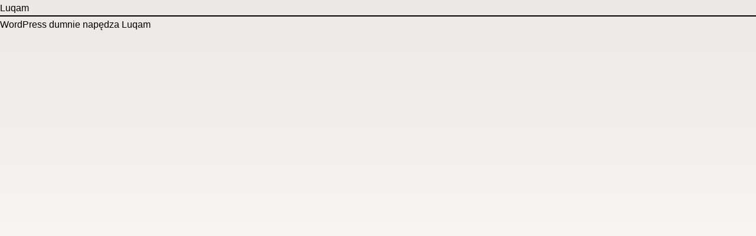

--- FILE ---
content_type: text/css
request_url: https://system-dla-klientow.luqam.com/wp-content/themes/pc/style.css
body_size: 112
content:
/*
Theme Name: Website Style
Author: Website Style - Agencja Interaktywna
Description: Kontakt: <a href="mailto:info@websitestyle.pl">info@websitestyle.pl</a> Tel:<a href="tel:+48577350450">+48577350450</a>
Text Domain: ws
Version: 4.0.1704791642501

--- FILE ---
content_type: text/css
request_url: https://system-dla-klientow.luqam.com/wp-content/themes/pc/dist/global-style-4.0.1704791642501.css?ver=1.0
body_size: 17433
content:
::after,::before,:root{--pc-c-dark:25, 34, 44;--pc-c-primary:33,26,101;--pc-c-secondary:67,66,93;--pc-c-blue-100:233,241,253;--pc-c-blue-400:46,42,109;--pc-c-blue:33,29,101;--pc-c-blue-500:52,59,92;--pc-c-blue-600:57,66,93;--pc-c-blue-700:59,55,119;--pc-c-gray:233,233,240;--pc-c-gray-200:112,112,112;--pc-c-t-heading:var(--pc-c-primary);--pc-c-t-text:var(--pc-c-dark);--pc-c-t-label:var(--pc-c-primary);--pc-c-bg:var(--pc-c-gray);--pc-c-border:225,225,228;--pc-c-border-gray:var(--pc-c-gray-200);--pc-c-border-gray-light:var(--pc-c-gray);--pc-c-border-gray-300:241,241,243}:root{--pc-transition:all 0.3s}
/*! tailwindcss v2.2.16 | MIT License | https://tailwindcss.com */
/*! modern-normalize v1.1.0 | MIT License | https://github.com/sindresorhus/modern-normalize */
@-webkit-keyframes lds-ellipsis1{0%{-webkit-transform:scale(0);transform:scale(0)}to{-webkit-transform:scale(1);transform:scale(1)}}
@keyframes lds-ellipsis1{0%{-webkit-transform:scale(0);transform:scale(0)}to{-webkit-transform:scale(1);transform:scale(1)}}@-webkit-keyframes lds-ellipsis3{0%{-webkit-transform:scale(1);transform:scale(1)}to{-webkit-transform:scale(0);transform:scale(0)}}@keyframes lds-ellipsis3{0%{-webkit-transform:scale(1);transform:scale(1)}to{-webkit-transform:scale(0);transform:scale(0)}}@-webkit-keyframes lds-ellipsis2{0%{-webkit-transform:translate(0,0);transform:translate(0,0)}to{-webkit-transform:translate(24px,0);transform:translate(24px,0)}}@keyframes lds-ellipsis2{0%{-webkit-transform:translate(0,0);transform:translate(0,0)}to{-webkit-transform:translate(24px,0);transform:translate(24px,0)}}@-webkit-keyframes swiper-preloader-spin{to{-webkit-transform:rotate(360deg);transform:rotate(360deg)}}@keyframes swiper-preloader-spin{to{-webkit-transform:rotate(360deg);transform:rotate(360deg)}}html{-moz-tab-size:4;-o-tab-size:4;tab-size:4;-webkit-text-size-adjust:100%;font-family:ui-sans-serif,system-ui,-apple-system,BlinkMacSystemFont,"Segoe UI",Roboto,"Helvetica Neue",Arial,"Noto Sans",sans-serif,"Apple Color Emoji","Segoe UI Emoji","Segoe UI Symbol","Noto Color Emoji";line-height:1.5;font-size:2vw}body,sub,sup{position:relative}body{margin:0;font-family:system-ui,-apple-system,'Segoe UI',Roboto,Helvetica,Arial,sans-serif,'Apple Color Emoji','Segoe UI Emoji';line-height:inherit;min-height:100vh;font-size:1.6rem;line-height:2.6rem;font-family:'Source Sans Pro',sans-serif;scroll-behavior:smooth}hr{height:0;color:inherit}abbr[title]{-webkit-text-decoration:underline dotted;text-decoration:underline dotted}b,strong{font-weight:bolder}code,kbd,pre,samp{font-size:1em}small{font-size:80%}sub,sup{font-size:75%;line-height:0;vertical-align:baseline}sub{bottom:-.25em}sup{top:-.5em}table{text-indent:0;border-color:inherit;border-collapse:collapse}button,input,optgroup,select,textarea{font-family:inherit;font-size:100%;margin:0}button,select{text-transform:none}[type=button],[type=reset],[type=submit],button{-webkit-appearance:button}::-moz-focus-inner{border-style:none;padding:0}:-moz-ui-invalid{box-shadow:none}legend{padding:0}progress{vertical-align:baseline}::-webkit-inner-spin-button,::-webkit-outer-spin-button{height:auto}[type=search]{-webkit-appearance:textfield;outline-offset:-2px}::-webkit-search-decoration{-webkit-appearance:none}::-webkit-file-upload-button{-webkit-appearance:button;font:inherit}summary{display:list-item}blockquote,dd,dl,figure,h1,h2,h3,h4,h5,h6,hr,p,pre{margin:0}button{background-color:transparent;background-image:none}fieldset,ol,ul{margin:0;padding:0}ol,ul{list-style:none}*,::after,::before{-webkit-box-sizing:border-box;box-sizing:border-box;border-width:0;border-style:solid;border-color:currentColor;--tw-translate-x:0;--tw-translate-y:0;--tw-rotate:0;--tw-skew-x:0;--tw-skew-y:0;--tw-scale-x:1;--tw-scale-y:1;--tw-transform:translateX(var(--tw-translate-x)) translateY(var(--tw-translate-y)) rotate(var(--tw-rotate)) skewX(var(--tw-skew-x)) skewY(var(--tw-skew-y)) scaleX(var(--tw-scale-x)) scaleY(var(--tw-scale-y));--tw-border-opacity:1;border-color:rgba(0,0,0,var(--tw-border-opacity));--tw-ring-inset:var(--tw-empty,/*!*/ /*!*/);--tw-ring-offset-width:0px;--tw-ring-offset-color:#fff;--tw-ring-color:rgba(0, 0, 255, 0.5);--tw-ring-offset-shadow:0 0 #0000;--tw-ring-shadow:0 0 #0000;--tw-shadow:0 0 #0000;--tw-blur:var(--tw-empty,/*!*/ /*!*/);--tw-brightness:var(--tw-empty,/*!*/ /*!*/);--tw-contrast:var(--tw-empty,/*!*/ /*!*/);--tw-grayscale:var(--tw-empty,/*!*/ /*!*/);--tw-hue-rotate:var(--tw-empty,/*!*/ /*!*/);--tw-invert:var(--tw-empty,/*!*/ /*!*/);--tw-saturate:var(--tw-empty,/*!*/ /*!*/);--tw-sepia:var(--tw-empty,/*!*/ /*!*/);--tw-drop-shadow:var(--tw-empty,/*!*/ /*!*/);--tw-filter:var(--tw-blur) var(--tw-brightness) var(--tw-contrast) var(--tw-grayscale) var(--tw-hue-rotate) var(--tw-invert) var(--tw-saturate) var(--tw-sepia) var(--tw-drop-shadow)}hr{border-top-width:1px}img{border-style:solid}textarea{resize:vertical}input::-webkit-input-placeholder, textarea::-webkit-input-placeholder{opacity:1;color:#a1a1aa}input::-moz-placeholder, textarea::-moz-placeholder{opacity:1;color:#a1a1aa}input:-ms-input-placeholder, textarea:-ms-input-placeholder{opacity:1;color:#a1a1aa}input::-ms-input-placeholder, textarea::-ms-input-placeholder{opacity:1;color:#a1a1aa}input::placeholder,textarea::placeholder{opacity:1;color:#a1a1aa}[role=button],button{cursor:pointer}:-moz-focusring{outline:auto}h1,h2,h3,h4,h5,h6{font-size:inherit;font-weight:inherit}a{color:inherit;text-decoration:inherit}button,input,optgroup,select,textarea{padding:0;line-height:inherit;color:inherit}code,kbd,pre,samp{font-family:ui-monospace,SFMono-Regular,Menlo,Monaco,Consolas,"Liberation Mono","Courier New",monospace}audio,canvas,embed,iframe,img,object,svg,video{display:block;vertical-align:middle}img,video{max-width:100%;height:auto}[hidden]{display:none}@media (min-width:600px){html{font-size:1.5vw}}@media (min-width:991px){html{font-size:1vw}}@media (min-width:1280px){html{font-size:.8vw}}@media (min-width:1356px){html{font-size:.75vw}}@media (min-width:1536px){html{font-size:.52085vw}}@media (min-width:1920px){html{font-size:10px}}body.not-100{min-height:-webkit-fit-content;min-height:-moz-fit-content;min-height:fit-content}a,button,input,textarea{-webkit-transition-property:all;transition-property:all;-webkit-transition-timing-function:cubic-bezier(.4,0,.2,1);transition-timing-function:cubic-bezier(.4,0,.2,1);-webkit-transition-duration:150ms;transition-duration:150ms}input:focus,textarea:focus{outline:0}.prose [class~=lead]{color:#4b5563;font-size:1.25em;line-height:1.6;margin-top:1.2em;margin-bottom:1.2em}.prose a{color:rgb(var(--pc-c-primary));text-decoration:underline}.prose a,.prose strong{font-weight:600}.prose ol[type=A]{--list-counter-style:upper-alpha}.prose ol[type=a]{--list-counter-style:lower-alpha}.prose ol[type=A s]{--list-counter-style:upper-alpha}.prose ol[type=a s]{--list-counter-style:lower-alpha}.prose ol[type=I]{--list-counter-style:upper-roman}.prose ol[type=i]{--list-counter-style:lower-roman}.prose ol[type=I s]{--list-counter-style:upper-roman}.prose ol[type=i s]{--list-counter-style:lower-roman}.prose ol[type="1"]{--list-counter-style:decimal}.prose ol>li,.prose ul>li{position:relative;padding-left:1.75em}.prose ol>li::before{content:counter(list-item,var(--list-counter-style, decimal)) ".";position:absolute;font-weight:400;color:#6b7280;left:0}.prose ul>li::before{content:"";position:absolute;background-color:#d1d5db;border-radius:50%;width:.375em;height:.375em;top:calc(.875em - .1875em);left:.25em}.prose hr{border-color:#e5e7eb;border-top-width:1px;margin-top:3em;margin-bottom:3em}.prose blockquote{font-weight:500;font-style:italic;color:#111827;border-left-width:.25rem;border-left-color:#e5e7eb;quotes:"\201C""\201D""\2018""\2019";margin-top:1.6em;margin-bottom:1.6em;padding-left:1em}.prose blockquote p:first-of-type::before{content:open-quote}.prose blockquote p:last-of-type::after{content:close-quote}.prose h1{font-weight:800;font-size:2.25em;margin-top:0;margin-bottom:.8888889em;line-height:1.1111111}.prose h2{font-weight:700;font-size:1.5em;margin-top:2em;margin-bottom:1em;line-height:1.3333333}.prose h3{font-weight:600;font-size:1.25em;margin-top:1.6em;margin-bottom:.6em;line-height:1.6}.prose h4{font-weight:600;margin-top:1.5em;margin-bottom:.5em;line-height:1.5}.prose figure figcaption{color:#6b7280;font-size:.875em;line-height:1.4285714;margin-top:.8571429em}.prose code{font-weight:600;font-size:.875em}.prose code::after,.prose code::before{content:"`"}.prose pre,.prose table{font-size:.875em;line-height:1.7142857}.prose pre{color:#e5e7eb;background-color:#1f2937;overflow-x:auto;margin-top:1.7142857em;margin-bottom:1.7142857em;border-radius:.375rem;padding:.8571429em 1.1428571em}.prose pre code{background-color:transparent;border-width:0;border-radius:0;padding:0;font-weight:400;color:inherit;font-size:inherit;font-family:inherit;line-height:inherit}.prose pre code::after,.prose pre code::before{content:none}.prose table{width:100%;table-layout:auto;text-align:left;margin-top:2em;margin-bottom:2em}.prose thead{font-weight:600;border-bottom-width:1px;border-bottom-color:#d1d5db}.prose thead th{vertical-align:bottom;padding-right:.5714286em;padding-bottom:.5714286em;padding-left:.5714286em}.prose tbody tr{border-bottom-width:1px;border-bottom-color:#e5e7eb}.prose tbody tr:last-child{border-bottom-width:0}.prose tbody td{vertical-align:top;padding:.5714286em}.prose ol,.prose p,.prose ul{margin-top:1.25em;margin-bottom:1.25em}.prose figure,.prose img,.prose video{margin-top:2em;margin-bottom:2em}.prose figure>*{margin-top:0;margin-bottom:0}.prose h2 code{font-size:.875em}.prose h3 code{font-size:.9em}.prose li{margin-top:.5em;margin-bottom:.5em}.prose ol ol,.prose ol ul,.prose ul ol,.prose ul ul,.prose>ul>li p{margin-top:.75em;margin-bottom:.75em}.prose>ul>li>:first-child{margin-top:1.25em}.prose>ul>li>:last-child{margin-bottom:1.25em}.prose>ol>li>:first-child{margin-top:1.25em}.prose>ol>li>:last-child{margin-bottom:1.25em}.prose h2+*,.prose h3+*,.prose h4+*,.prose hr+*{margin-top:0}.prose tbody td:first-child,.prose thead th:first-child{padding-left:0}.prose tbody td:last-child,.prose thead th:last-child{padding-right:0}.prose>:first-child{margin-top:0}.prose>:last-child{margin-bottom:0}.pointer-events-none{pointer-events:none}.\!pointer-events-auto{pointer-events:auto!important}.visible{visibility:visible}.invisible{visibility:hidden}.static{position:static}.fixed{position:fixed}.absolute{position:absolute}.relative{position:relative}.sticky{position:sticky}.inset-0{top:0;right:0;bottom:0;left:0}.top-50{top:5rem}.left-0{left:0}.bottom-0{bottom:0}.top-1\/2{top:50%}.left-1\/2{left:50%}.top-40{top:4rem}.right-60{right:6rem}.left-\[160\%\]{left:160%}.top-0{top:0}.right-0{right:0}.left-\[38rem\]{left:38rem}.top-\[9\.5rem\]{top:9.5rem}.left-\[20\%\]{left:20%}.top-\[14rem\]{top:14rem}.top-\[18\.8rem\]{top:18.8rem}.top-\[23\.7rem\]{top:23.7rem}.top-\[27\.8rem\]{top:27.8rem}.top-\[33\.5rem\]{top:33.5rem}.left-\[22\%\]{left:22%}.top-\[36\.8rem\]{top:36.8rem}.left-\[4\.2rem\]{left:4.2rem}.top-\[54\.1rem\]{top:54.1rem}.left-\[10\%\]{left:10%}.top-\[351rem\]{top:351rem}.left-\[15\%\]{left:15%}.top-\[565\.7rem\]{top:565.7rem}.left-\[64\.5rem\]{left:64.5rem}.top-\[768\.7rem\]{top:768.7rem}.right-\[74\.5rem\]{right:74.5rem}.z-50{z-index:50}.z-1010{z-index:1010}.z-5{z-index:5}.z-\[1102\]{z-index:1102}.z-10{z-index:10}.col-span-2{grid-column:span 2/span 2}.col-span-4{grid-column:span 4/span 4}.mx-auto{margin-left:auto;margin-right:auto}.my-10{margin-top:1rem;margin-bottom:1rem}.my-12{margin-top:1.2rem;margin-bottom:1.2rem}.my-25{margin-top:2.5rem;margin-bottom:2.5rem}.mt-10{margin-top:1rem}.mb-50{margin-bottom:5rem}.mb-20{margin-bottom:2rem}.mt-20{margin-top:2rem}.mt-30{margin-top:3rem}.mt-40{margin-top:4rem}.mb-10{margin-bottom:1rem}.mt-50{margin-top:5rem}.mt-25{margin-top:2.5rem}.mb-15{margin-bottom:1.5rem}.mb-32{margin-bottom:3.2rem}.mt-45{margin-top:4.5rem}.mb-26{margin-bottom:2.6rem}.mb-12{margin-bottom:1.2rem}.mt-auto{margin-top:auto}.mt-\[24rem\]{margin-top:24rem}.mb-\[25\.2rem\]{margin-bottom:25.2rem}.mb-\[53rem\]{margin-bottom:53rem}.mb-\[6rem\]{margin-bottom:6rem}.mt-70{margin-top:7rem}.mb-200{margin-bottom:20rem}.mb-35{margin-bottom:3.5rem}.mb-60{margin-bottom:6rem}.mb-30{margin-bottom:3rem}.mt-5{margin-top:.5rem}.mt-110{margin-top:11rem}.mb-170{margin-bottom:17rem}.mt-95{margin-top:9.5rem}.mb-44{margin-bottom:4.4rem}.mb-28{margin-bottom:2.8rem}.mb-45{margin-bottom:4.5rem}.mt-35{margin-top:3.5rem}.mb-220{margin-bottom:22rem}.mb-120{margin-bottom:12rem}.mb-22{margin-bottom:2.2rem}.mb-40{margin-bottom:4rem}.mt-2{margin-top:.2rem}.mt-4{margin-top:.4rem}.mt-8{margin-top:.8rem}.mt-1{margin-top:.1rem}.ml-2{margin-left:.2rem}.mt-0{margin-top:0}.block{display:block}.\!block{display:block!important}.inline-block{display:inline-block}.inline{display:inline}.flex{display:-webkit-box;display:-ms-flexbox;display:flex}.\!flex{display:-webkit-box!important;display:-ms-flexbox!important;display:flex!important}.inline-flex{display:-webkit-inline-box;display:-ms-inline-flexbox;display:inline-flex}.table{display:table}.inline-table{display:inline-table}.table-caption{display:table-caption}.table-cell{display:table-cell}.table-column{display:table-column}.table-column-group{display:table-column-group}.table-footer-group{display:table-footer-group}.table-header-group{display:table-header-group}.table-row-group{display:table-row-group}.table-row{display:table-row}.grid{display:grid}.contents{display:contents}.list-item{display:list-item}.hidden{display:none}.h-\[62px\]{height:62px}.h-50{height:5rem}.h-24{height:2.4rem}.\!h-60{height:6rem!important}.h-30{height:3rem}.h-full{height:100%}.h-0{height:0}.h-470{height:47rem}.h-\[50vh\]{height:50vh}.h-110{height:11rem}.h-220{height:22rem}.h-26{height:2.6rem}.h-8{height:.8rem}.h-25{height:2.5rem}.h-80{height:8rem}.h-40{height:4rem}.h-20{height:2rem}.h-300{height:30rem}.h-6{height:.6rem}.max-h-\[80vh\]{max-height:80vh}.max-h-\[70vh\]{max-height:70vh}.max-h-740{max-height:74rem}.max-h-\[50vh\]{max-height:50vh}.max-h-640{max-height:64rem}.max-h-50{max-height:5rem}.max-h-\[891rem\]{max-height:891rem}.max-h-\[59\.5rem\]{max-height:59.5rem}.max-h-\[123\.4rem\]{max-height:123.4rem}.max-h-320{max-height:32rem}.min-h-\[6\.7rem\]{min-height:6.7rem}.min-h-400{min-height:40rem}.min-h-screen{min-height:100vh}.min-h-550{min-height:55rem}.min-h-\[891rem\]{min-height:891rem}.min-h-\[59\.5rem\]{min-height:59.5rem}.min-h-\[96rem\]{min-height:96rem}.min-h-\[123\.4rem\]{min-height:123.4rem}.min-h-150{min-height:15rem}.w-full{width:100%}.w-\[325px\]{width:325px}.w-50{width:5rem}.w-30{width:3rem}.w-24{width:2.4rem}.w-110{width:11rem}.w-40{width:4rem}.w-80{width:8rem}.w-\[60\%\]{width:60%}.w-\[56\%\]{width:56%}.w-\[47\%\]{width:47%}.w-\[80\%\]{width:80%}.w-\[70\%\]{width:70%}.w-\[30\%\]{width:30%}.w-\[40\%\]{width:40%}.w-20{width:2rem}.min-w-300{min-width:30rem}.min-w-70{min-width:7rem}.\!min-w-230{min-width:23rem!important}.min-w-80{min-width:8rem}.min-w-40{min-width:4rem}.min-w-\[630rem\]{min-width:630rem}.min-w-\[84\.2rem\]{min-width:84.2rem}.min-w-20{min-width:2rem}.max-w-\[944px\]{max-width:944px}.max-w-1680{max-width:168rem}.max-w-full{max-width:100%}.max-w-1280{max-width:128rem}.max-w-500{max-width:50rem}.max-w-1220{max-width:122rem}.max-w-960{max-width:96rem}.max-w-990{max-width:99rem}.max-w-300{max-width:30rem}.max-w-490{max-width:49rem}.max-w-1000{max-width:100rem}.max-w-400{max-width:40rem}.max-w-1090{max-width:109rem}.max-w-1660{max-width:166rem}.max-w-max{max-width:-webkit-max-content;max-width:-moz-max-content;max-width:max-content}.max-w-140{max-width:14rem}.max-w-\[50\%\]{max-width:50%}.max-w-\[630rem\]{max-width:630rem}.max-w-\[84\.2rem\]{max-width:84.2rem}.max-w-1180{max-width:118rem}.max-w-420{max-width:42rem}.max-w-620{max-width:62rem}.max-w-650{max-width:65rem}.max-w-1600{max-width:160rem}.max-w-820{max-width:82rem}.max-w-1320{max-width:132rem}.max-w-1170{max-width:117rem}.max-w-1270{max-width:127rem}.max-w-810{max-width:81rem}.max-w-190{max-width:19rem}.flex-1{-webkit-box-flex:1;-ms-flex:1 1 0%;flex:1 1 0%}.border-collapse{border-collapse:collapse}.-translate-x-1\/2{--tw-translate-x:-50%;-webkit-transform:var(--tw-transform);transform:var(--tw-transform)}.-translate-y-1\/2{--tw-translate-y:-50%;-webkit-transform:var(--tw-transform);transform:var(--tw-transform)}.rotate-180{--tw-rotate:180deg}.rotate-180,.transform{-webkit-transform:var(--tw-transform);transform:var(--tw-transform)}.cursor-pointer{cursor:pointer}.resize{resize:both}.list-none{list-style-type:none}.appearance-none{-webkit-appearance:none;-moz-appearance:none;appearance:none}.grid-cols-4{grid-template-columns:repeat(4,minmax(0,1fr))}.grid-cols-1{grid-template-columns:repeat(1,minmax(0,1fr))}.grid-cols-6{grid-template-columns:repeat(6,minmax(0,1fr))}.grid-cols-2{grid-template-columns:repeat(2,minmax(0,1fr))}.grid-cols-5{grid-template-columns:repeat(5,minmax(0,1fr))}.grid-cols-3{grid-template-columns:repeat(3,minmax(0,1fr))}.grid-cols-7{grid-template-columns:repeat(7,minmax(0,1fr))}.flex-col{-webkit-box-orient:vertical;-webkit-box-direction:normal;-ms-flex-direction:column;flex-direction:column}.flex-col-reverse{-webkit-box-orient:vertical;-webkit-box-direction:reverse;-ms-flex-direction:column-reverse;flex-direction:column-reverse}.flex-wrap{-ms-flex-wrap:wrap;flex-wrap:wrap}.place-content-center{place-content:center}.items-start{-webkit-box-align:start;-ms-flex-align:start;align-items:flex-start}.items-center{-webkit-box-align:center;-ms-flex-align:center;align-items:center}.justify-end{-webkit-box-pack:end;-ms-flex-pack:end;justify-content:flex-end}.justify-center{-webkit-box-pack:center;-ms-flex-pack:center;justify-content:center}.justify-between{-webkit-box-pack:justify;-ms-flex-pack:justify;justify-content:space-between}.gap-10{gap:1rem}.gap-20{gap:2rem}.gap-12{gap:1.2rem}.gap-24{gap:2.4rem}.gap-22{gap:2.2rem}.gap-40{gap:4rem}.gap-16{gap:1.6rem}.gap-5{gap:.5rem}.gap-14{gap:1.4rem}.gap-3{gap:.3rem}.gap-25{gap:2.5rem}.gap-30{gap:3rem}.gap-15{gap:1.5rem}.gap-60{gap:6rem}.gap-35{gap:3.5rem}.gap-18{gap:1.8rem}.gap-26{gap:2.6rem}.gap-6{gap:.6rem}.gap-x-25{-webkit-column-gap:2.5rem;-moz-column-gap:2.5rem;column-gap:2.5rem}.space-x-4>:not([hidden])~:not([hidden]){--tw-space-x-reverse:0;margin-right:calc(.4rem*var(--tw-space-x-reverse));margin-left:calc(.4rem*calc(1 - var(--tw-space-x-reverse)))}.divide-y>:not([hidden])~:not([hidden]){--tw-divide-y-reverse:0;border-top-width:calc(1px*calc(1 - var(--tw-divide-y-reverse)));border-bottom-width:calc(1px*var(--tw-divide-y-reverse))}.overflow-auto{overflow:auto}.overflow-hidden{overflow:hidden}.overflow-x-auto{overflow-x:auto}.overflow-y-auto{overflow-y:auto}.truncate{overflow:hidden;text-overflow:ellipsis;white-space:nowrap}.rounded-5{border-radius:.5rem}.rounded-15{border-radius:1.5rem}.rounded-10{border-radius:1rem}.rounded-30{border-radius:3rem}.rounded-50p{border-radius:50%}.rounded-25{border-radius:2.5rem}.rounded-6{border-radius:.6rem}.rounded{border-radius:.25rem}.rounded-t-10{border-top-left-radius:1rem;border-top-right-radius:1rem}.border{border-width:1px}.border-2{border-width:2px}.border-0{border-width:0}.border-r{border-right-width:1px}.border-t{border-top-width:1px}.border-b{border-bottom-width:1px}.border-b-2{border-bottom-width:2px}.border-border-gray{--tw-border-opacity:1;border-color:rgba(var(--pc-c-border-gray),var(--tw-border-opacity))}.border-border-gray-300,.border-white{--tw-border-opacity:1;border-color:rgba(var(--pc-c-border-gray-300),var(--tw-border-opacity))}.border-white{border-color:rgba(255,255,255,var(--tw-border-opacity))}.border-\[\#E9E9F0\],.border-gray{--tw-border-opacity:1;border-color:rgba(233,233,240,var(--tw-border-opacity))}.border-gray{border-color:rgba(var(--pc-c-gray),var(--tw-border-opacity))}.border-border-gray-light,.border-primary{--tw-border-opacity:1;border-color:rgba(var(--pc-c-border-gray-light),var(--tw-border-opacity))}.border-primary{border-color:rgba(var(--pc-c-primary),var(--tw-border-opacity))}.border-border,.border-gray-200{--tw-border-opacity:1;border-color:rgba(var(--pc-c-border),var(--tw-border-opacity))}.border-gray-200{border-color:rgba(var(--pc-c-gray-200),var(--tw-border-opacity))}.border-transparent{border-color:transparent}.border-opacity-\[37\%\]{--tw-border-opacity:37%}.border-opacity-50{--tw-border-opacity:0.5}.border-opacity-90{--tw-border-opacity:0.9}.bg-\[\#EBE8E5\],.bg-bg,.bg-white{--tw-bg-opacity:1;background-color:rgba(235,232,229,var(--tw-bg-opacity))}.bg-bg,.bg-white{background-color:rgba(255,255,255,var(--tw-bg-opacity))}.bg-bg{background-color:rgba(var(--pc-c-bg),var(--tw-bg-opacity))}.bg-\[\#F8F8F8\],.bg-blue-100{--tw-bg-opacity:1;background-color:rgba(var(--pc-c-blue-100),var(--tw-bg-opacity))}.bg-\[\#F8F8F8\]{background-color:rgba(248,248,248,var(--tw-bg-opacity))}.bg-\[\#F1F0F0\],.bg-secondary{--tw-bg-opacity:1;background-color:rgba(241,240,240,var(--tw-bg-opacity))}.bg-secondary{background-color:rgba(var(--pc-c-secondary),var(--tw-bg-opacity))}.bg-black,.bg-gray-200{--tw-bg-opacity:1;background-color:rgba(0,0,0,var(--tw-bg-opacity))}.bg-gray-200{background-color:rgba(var(--pc-c-gray-200),var(--tw-bg-opacity))}.bg-opacity-70{--tw-bg-opacity:0.7}.bg-opacity-60{--tw-bg-opacity:0.6}.object-contain{-o-object-fit:contain;object-fit:contain}.object-cover{-o-object-fit:cover;object-fit:cover}.p-20{padding:2rem}.p-12{padding:1.2rem}.p-15{padding:1.5rem}.p-28{padding:2.8rem}.px-40{padding-left:4rem;padding-right:4rem}.px-\[30px\]{padding-left:30px;padding-right:30px}.py-\[40px\]{padding-top:40px;padding-bottom:40px}.px-20{padding-left:2rem;padding-right:2rem}.px-30{padding-left:3rem;padding-right:3rem}.py-20{padding-top:2rem;padding-bottom:2rem}.py-12{padding-top:1.2rem;padding-bottom:1.2rem}.py-60{padding-top:6rem;padding-bottom:6rem}.py-25{padding-top:2.5rem;padding-bottom:2.5rem}.py-13{padding-top:1.3rem;padding-bottom:1.3rem}.px-17{padding-left:1.7rem;padding-right:1.7rem}.py-5{padding-top:.5rem;padding-bottom:.5rem}.px-15{padding-left:1.5rem;padding-right:1.5rem}.py-30{padding-top:3rem;padding-bottom:3rem}.px-36{padding-left:3.6rem;padding-right:3.6rem}.px-35{padding-left:3.5rem;padding-right:3.5rem}.py-120{padding-top:12rem;padding-bottom:12rem}.py-24{padding-top:2.4rem;padding-bottom:2.4rem}.py-22{padding-top:2.2rem;padding-bottom:2.2rem}.px-6{padding-left:.6rem;padding-right:.6rem}.py-8{padding-top:.8rem;padding-bottom:.8rem}.px-0{padding-left:0;padding-right:0}.pt-200{padding-top:20rem}.pt-\[38px\]{padding-top:38px}.pb-\[121px\]{padding-bottom:121px}.pb-60{padding-bottom:6rem}.pb-8{padding-bottom:.8rem}.pt-30{padding-top:3rem}.pb-20{padding-bottom:2rem}.pb-10{padding-bottom:1rem}.pt-55{padding-top:5.5rem}.pb-13{padding-bottom:1.3rem}.pt-45{padding-top:4.5rem}.pt-20{padding-top:2rem}.pt-60{padding-top:6rem}.pb-30{padding-bottom:3rem}.pt-25{padding-top:2.5rem}.pb-18{padding-bottom:1.8rem}.pt-10{padding-top:1rem}.pb-70{padding-bottom:7rem}.pr-5{padding-right:.5rem}.pb-65{padding-bottom:6.5rem}.pt-40{padding-top:4rem}.pt-100{padding-top:10rem}.pb-40{padding-bottom:4rem}.pt-65{padding-top:6.5rem}.pt-35{padding-top:3.5rem}.pt-70{padding-top:7rem}.pb-22{padding-bottom:2.2rem}.pl-36{padding-left:3.6rem}.pb-50{padding-bottom:5rem}.text-left{text-align:left}.text-center{text-align:center}.text-right{text-align:right}.text-\[31px\]{font-size:31px}.text-20{font-size:2rem;line-height:3.2rem}.text-\[20px\]{font-size:20px}.text-24{font-size:2.4rem;line-height:3.8rem}.text-16{font-size:1.6rem;line-height:2.6rem}.text-30{font-size:3rem;line-height:4.8rem}.text-22{font-size:2.2rem;line-height:3.5rem}.text-14{font-size:1.4rem;line-height:2.2rem}.text-18{font-size:1.8rem;line-height:2.9rem}.text-21{font-size:2.1rem;line-height:3.4rem}.text-45{font-size:4.5rem;line-height:5.9rem}.text-15{font-size:1.5rem;line-height:2.4rem}.text-23{font-size:2.3rem;line-height:3.7rem}.text-17{font-size:1.7rem;line-height:2.7rem}.text-40{font-size:4rem;line-height:5.2rem}.text-19{font-size:1.9rem;line-height:3rem}.text-26{font-size:2.6rem;line-height:4.2rem}.text-\[1rem\]{font-size:1rem}.text-\[1\.7rem\]{font-size:1.7rem}.text-\[3\.3rem\]{font-size:3.3rem}.text-\[2\.5rem\]{font-size:2.5rem}.text-\[1\.6rem\]{font-size:1.6rem}.text-\[1\.2rem\]{font-size:1.2rem}.text-\[43rem\]{font-size:43rem}.text-\[45rem\]{font-size:45rem}.text-\[20rem\]{font-size:20rem}.text-32{font-size:3.2rem;line-height:5.1rem}.text-50{font-size:5rem;line-height:6.5rem}.text-10{font-size:1rem;line-height:1.6rem}.font-700{font-weight:700}.font-400{font-weight:400}.\!font-700{font-weight:700!important}.font-600{font-weight:600}.font-500{font-weight:500}.uppercase{text-transform:uppercase}.lowercase{text-transform:lowercase}.capitalize{text-transform:capitalize}.italic{font-style:italic}.diagonal-fractions,.lining-nums,.oldstyle-nums,.ordinal,.proportional-nums,.slashed-zero,.stacked-fractions,.tabular-nums{--tw-ordinal:var(--tw-empty,/*!*/ /*!*/);--tw-slashed-zero:var(--tw-empty,/*!*/ /*!*/);--tw-numeric-figure:var(--tw-empty,/*!*/ /*!*/);--tw-numeric-spacing:var(--tw-empty,/*!*/ /*!*/);--tw-numeric-fraction:var(--tw-empty,/*!*/ /*!*/);font-variant-numeric:var(--tw-ordinal) var(--tw-slashed-zero) var(--tw-numeric-figure) var(--tw-numeric-spacing) var(--tw-numeric-fraction)}.ordinal{--tw-ordinal:ordinal}.leading-50{line-height:5rem}.leading-\[1\]{line-height:1}.leading-\[1\.1\]{line-height:1.1}.leading-\[58\.9rem\]{line-height:58.9rem}.leading-\[61\.7rem\]{line-height:61.7rem}.tracking-normal{letter-spacing:0}.text-\[\#211D65\],.text-\[\#9C9C9E\]{--tw-text-opacity:1;color:rgba(33,29,101,var(--tw-text-opacity))}.text-\[\#9C9C9E\]{color:rgba(156,156,158,var(--tw-text-opacity))}.text-blue,.text-primary{--tw-text-opacity:1;color:rgba(var(--pc-c-primary),var(--tw-text-opacity))}.text-blue{color:rgba(var(--pc-c-blue),var(--tw-text-opacity))}.text-blue-700,.text-secondary{--tw-text-opacity:1;color:rgba(var(--pc-c-secondary),var(--tw-text-opacity))}.text-blue-700{color:rgba(var(--pc-c-blue-700),var(--tw-text-opacity))}.text-\[\#707070\],.text-\[red\]{--tw-text-opacity:1;color:rgba(112,112,112,var(--tw-text-opacity))}.text-\[red\]{color:rgba(255,0,0,var(--tw-text-opacity))}.text-blue-400,.text-blue-500{--tw-text-opacity:1;color:rgba(var(--pc-c-blue-500),var(--tw-text-opacity))}.text-blue-400{color:rgba(var(--pc-c-blue-400),var(--tw-text-opacity))}.text-gray-200,.text-white{--tw-text-opacity:1;color:rgba(var(--pc-c-gray-200),var(--tw-text-opacity))}.text-white{color:rgba(255,255,255,var(--tw-text-opacity))}.text-black,.text-blue-100{--tw-text-opacity:1;color:rgba(var(--pc-c-blue-100),var(--tw-text-opacity))}.text-black{color:rgba(0,0,0,var(--tw-text-opacity))}.text-opacity-50{--tw-text-opacity:0.5}.text-opacity-\[0\.87\]{--tw-text-opacity:0.87}.text-opacity-\[87\%\]{--tw-text-opacity:87%}.text-opacity-100{--tw-text-opacity:1}.underline{text-decoration:underline}.line-through{text-decoration:line-through}.antialiased{-webkit-font-smoothing:antialiased;-moz-osx-font-smoothing:grayscale}.opacity-0{opacity:0}.\!opacity-100{opacity:1!important}.opacity-\[87\%\]{opacity:87%}.opacity-\[60\%\]{opacity:60%}.opacity-\[47\%\]{opacity:47%}.shadow-md{--tw-shadow:0 4px 6px -1px rgba(0, 0, 0, 0.1), 0 2px 4px -1px rgba(0, 0, 0, 0.06);-webkit-box-shadow:var(--tw-ring-offset-shadow, 0 0 #0000),var(--tw-ring-shadow, 0 0 #0000),var(--tw-shadow);box-shadow:var(--tw-ring-offset-shadow, 0 0 #0000),var(--tw-ring-shadow, 0 0 #0000),var(--tw-shadow)}.shadow-std{--tw-shadow:0 0.3rem 0.6rem 0 rgba(0, 0, 0, 0.16)}.shadow,.shadow-sm,.shadow-std{-webkit-box-shadow:var(--tw-ring-offset-shadow, 0 0 #0000),var(--tw-ring-shadow, 0 0 #0000),var(--tw-shadow);box-shadow:var(--tw-ring-offset-shadow, 0 0 #0000),var(--tw-ring-shadow, 0 0 #0000),var(--tw-shadow)}.shadow-sm{--tw-shadow:0 1px 2px 0 rgba(0, 0, 0, 0.05)}.shadow{--tw-shadow:0 1px 3px 0 rgba(0, 0, 0, 0.1), 0 1px 2px 0 rgba(0, 0, 0, 0.06)}.blur,.grayscale{-webkit-filter:var(--tw-filter);filter:var(--tw-filter)}.blur{--tw-blur:blur(8px)}.grayscale{--tw-grayscale:grayscale(100%)}.invert{--tw-invert:invert(100%)}.filter,.invert{-webkit-filter:var(--tw-filter);filter:var(--tw-filter)}.transition-all{-webkit-transition-property:all;transition-property:all;-webkit-transition-timing-function:cubic-bezier(.4,0,.2,1);transition-timing-function:cubic-bezier(.4,0,.2,1);-webkit-transition-duration:150ms;transition-duration:150ms}body::before{content:'';display:block;position:absolute;background:#ebe8e5;background:-webkit-gradient(linear,left top, left bottom,color-stop(0, #ebe8e5),to(rgba(118,116,115,0)));background:linear-gradient(180deg,#ebe8e5 0,rgba(118,116,115,0) 100%);background-repeat:no-repeat;width:100%;z-index:-10;height:186rem;max-height:100%}.prose a code,.prose code,.prose h1,.prose h2,.prose h3,.prose h4,.prose thead{color:inherit}.pgrid{margin-left:auto;margin-right:auto;width:100%;max-width:168rem;padding-left:2rem;padding-right:2rem}[x-cloak]{display:none}.std-label{font-size:1.8rem;line-height:2.9rem;font-weight:600;--tw-text-opacity:1;color:rgba(var(--pc-c-primary),var(--tw-text-opacity))}.div-wrapper{border-radius:3rem;--tw-bg-opacity:1;background-color:rgba(255,255,255,var(--tw-bg-opacity));--tw-shadow:0 0.3rem 0.6rem 0 rgba(0, 0, 0, 0.16);-webkit-box-shadow:var(--tw-ring-offset-shadow, 0 0 #0000),var(--tw-ring-shadow, 0 0 #0000),var(--tw-shadow);box-shadow:var(--tw-ring-offset-shadow, 0 0 #0000),var(--tw-ring-shadow, 0 0 #0000),var(--tw-shadow)}.before\:text-left::before{content:"";text-align:left}.before\:content-\[attr\(data-title\)\]::before{content:attr(data-title)}.last\:hidden:last-child{display:none}.last\:border-r-0:last-child{border-right-width:0}.last\:border-b-0:last-child{border-bottom-width:0}.last\:border-transparent:last-child{border-color:transparent}.last\:font-700:last-child{font-weight:700}.checked\:bg-primary:checked{--tw-bg-opacity:1;background-color:rgba(var(--pc-c-primary),var(--tw-bg-opacity))}.hover\:scale-105:hover{--tw-scale-x:1.05;--tw-scale-y:1.05;-webkit-transform:var(--tw-transform);transform:var(--tw-transform)}.hover\:font-700:hover{font-weight:700}.hover\:text-gray-200:hover{--tw-text-opacity:1;color:rgba(var(--pc-c-gray-200),var(--tw-text-opacity))}.hover\:text-primary:hover{--tw-text-opacity:1;color:rgba(var(--pc-c-primary),var(--tw-text-opacity))}.hover\:text-opacity-50:hover{--tw-text-opacity:0.5}.hover\:opacity-70:hover{opacity:.7}.focus\:border-black:focus{--tw-border-opacity:1;border-color:rgba(0,0,0,var(--tw-border-opacity))}.focus\:border-transparent:focus{border-color:transparent}.focus\:bg-white:focus{--tw-bg-opacity:1;background-color:rgba(255,255,255,var(--tw-bg-opacity))}.focus\:bg-gray-200:focus{--tw-bg-opacity:1;background-color:rgba(var(--pc-c-gray-200),var(--tw-bg-opacity))}.focus\:ring:focus{--tw-ring-shadow:var(--tw-ring-inset) 0 0 0 calc(3px + var(--tw-ring-offset-width)) var(--tw-ring-color)}.focus\:ring-0:focus,.focus\:ring-1:focus,.focus\:ring:focus{--tw-ring-offset-shadow:var(--tw-ring-inset) 0 0 0 var(--tw-ring-offset-width) var(--tw-ring-offset-color);-webkit-box-shadow:var(--tw-ring-offset-shadow),var(--tw-ring-shadow),var(--tw-shadow, 0 0 #0000);box-shadow:var(--tw-ring-offset-shadow),var(--tw-ring-shadow),var(--tw-shadow, 0 0 #0000)}.focus\:ring-0:focus{--tw-ring-shadow:var(--tw-ring-inset) 0 0 0 calc(0px + var(--tw-ring-offset-width)) var(--tw-ring-color)}.focus\:ring-1:focus{--tw-ring-shadow:var(--tw-ring-inset) 0 0 0 calc(1px + var(--tw-ring-offset-width)) var(--tw-ring-color)}.focus\:ring-black:focus{--tw-ring-opacity:1;--tw-ring-color:rgba(0, 0, 0, var(--tw-ring-opacity))}.focus\:ring-opacity-50:focus{--tw-ring-opacity:0.5}.focus\:ring-offset-0:focus{--tw-ring-offset-width:0px}.focus\:ring-offset-2:focus{--tw-ring-offset-width:2px}.group:hover .group-hover\:opacity-100,.input_stars[data-stars="1"] .stars_1 .star_full{opacity:1}.peer:checked~.peer-checked\:border-primary{--tw-border-opacity:1;border-color:rgba(var(--pc-c-primary),var(--tw-border-opacity))}.peer:checked~.peer-checked\:bg-primary{--tw-bg-opacity:1;background-color:rgba(var(--pc-c-primary),var(--tw-bg-opacity))}.peer:checked~.peer-checked\:text-white{--tw-text-opacity:1;color:rgba(255,255,255,var(--tw-text-opacity))}@media (min-width:600px){.md\:mt-110{margin-top:11rem}.md\:grid-cols-3{grid-template-columns:repeat(3,minmax(0,1fr))}.md\:grid-cols-2{grid-template-columns:repeat(2,minmax(0,1fr))}.md\:items-stretch{-webkit-box-align:stretch;-ms-flex-align:stretch;align-items:stretch}}@media (min-width:991px){.lg\:sticky{position:sticky}.lg\:col-span-3{grid-column:span 3/span 3}.lg\:col-span-2{grid-column:span 2/span 2}.lg\:col-span-1{grid-column:span 1/span 1}.lg\:col-span-10{grid-column:span 10/span 10}.lg\:col-span-6{grid-column:span 6/span 6}.lg\:mb-0{margin-bottom:0}.lg\:mt-160{margin-top:16rem}.lg\:flex{display:-webkit-box;display:-ms-flexbox;display:flex}.lg\:grid{display:grid}.lg\:hidden{display:none}.lg\:w-\[50\%\]{width:50%}.lg\:w-max{width:-webkit-max-content;width:-moz-max-content;width:max-content}.lg\:max-w-430{max-width:43rem}.lg\:max-w-400{max-width:40rem}.lg\:grid-cols-4{grid-template-columns:repeat(4,minmax(0,1fr))}.lg\:grid-cols-6{grid-template-columns:repeat(6,minmax(0,1fr))}.lg\:grid-cols-2{grid-template-columns:repeat(2,minmax(0,1fr))}.lg\:grid-cols-12{grid-template-columns:repeat(12,minmax(0,1fr))}.lg\:grid-cols-5{grid-template-columns:repeat(5,minmax(0,1fr))}.lg\:grid-cols-3{grid-template-columns:repeat(3,minmax(0,1fr))}.lg\:grid-cols-7{grid-template-columns:repeat(7,minmax(0,1fr))}.lg\:flex-row{-webkit-box-orient:horizontal;-webkit-box-direction:normal;-ms-flex-direction:row;flex-direction:row}.lg\:items-center{-webkit-box-align:center;-ms-flex-align:center;align-items:center}.lg\:justify-start{-webkit-box-pack:start;-ms-flex-pack:start;justify-content:flex-start}.lg\:justify-end{-webkit-box-pack:end;-ms-flex-pack:end;justify-content:flex-end}.lg\:justify-center{-webkit-box-pack:center;-ms-flex-pack:center;justify-content:center}.lg\:gap-35{gap:3.5rem}.lg\:gap-0{gap:0}.lg\:gap-60{gap:6rem}.lg\:gap-100{gap:10rem}.lg\:gap-50{gap:5rem}.lg\:gap-40{gap:4rem}.lg\:overflow-hidden{overflow:hidden}.lg\:rounded-15{border-radius:1.5rem}.lg\:rounded-0{border-radius:0}.lg\:rounded-l-15{border-top-left-radius:1.5rem;border-bottom-left-radius:1.5rem}.lg\:border-b{border-bottom-width:1px}.lg\:bg-white{--tw-bg-opacity:1;background-color:rgba(255,255,255,var(--tw-bg-opacity))}.lg\:bg-transparent{background-color:transparent}.lg\:px-0{padding-left:0;padding-right:0}.lg\:px-40{padding-left:4rem;padding-right:4rem}.lg\:py-30{padding-top:3rem;padding-bottom:3rem}.lg\:py-100{padding-top:10rem;padding-bottom:10rem}.lg\:pt-110{padding-top:11rem}.lg\:pb-0{padding-bottom:0}.lg\:text-left{text-align:left}.lg\:text-center{text-align:center}.lg\:text-22{font-size:2.2rem;line-height:3.5rem}.lg\:text-30{font-size:3rem;line-height:4.8rem}.lg\:text-19{font-size:1.9rem;line-height:3rem}.lg\:text-24{font-size:2.4rem;line-height:3.8rem}.lg\:text-26{font-size:2.6rem;line-height:4.2rem}.lg\:font-600{font-weight:600}.lg\:font-700{font-weight:700}.lg\:text-opacity-\[87\%\]{--tw-text-opacity:87%}.lg\:opacity-\[87\%\]{opacity:87%}.lg\:before\:hidden::before{content:"";display:none}}@media (min-width:1280px){.slap\:col-span-3{grid-column:span 3/span 3}.slap\:col-span-2{grid-column:span 2/span 2}.slap\:w-\[38\%\]{width:38%}.slap\:max-w-260{max-width:26rem}.slap\:grid-cols-7{grid-template-columns:repeat(7,minmax(0,1fr))}.slap\:grid-cols-4{grid-template-columns:repeat(4,minmax(0,1fr))}.slap\:grid-cols-3{grid-template-columns:repeat(3,minmax(0,1fr))}.slap\:flex-row{-webkit-box-orient:horizontal;-webkit-box-direction:normal;-ms-flex-direction:row;flex-direction:row}.slap\:gap-40{gap:4rem}.slap\:gap-100{gap:10rem}.slap\:px-30{padding-left:3rem;padding-right:3rem}.slap\:py-30{padding-top:3rem;padding-bottom:3rem}.slap\:px-80{padding-left:8rem;padding-right:8rem}.slap\:px-50{padding-left:5rem;padding-right:5rem}.slap\:text-26{font-size:2.6rem;line-height:4.2rem}.slap\:before\:hidden::before{content:"";display:none}}@media (min-width:1356px){.mlap\:w-\[35\%\]{width:35%}.mlap\:grid-cols-6{grid-template-columns:repeat(6,minmax(0,1fr))}.mlap\:gap-100{gap:10rem}.mlap\:gap-200{gap:20rem}.mlap\:gap-120{gap:12rem}}@media (min-width:1536px){.llap\:w-\[30\%\]{width:30%}.llap\:gap-55{gap:5.5rem}.llap\:gap-115{gap:11.5rem}}.page_is_loading *{-webkit-transition:unset!important;transition:unset!important}.c-scroll::-webkit-scrollbar{width:16px;height:0}.c-scroll::-webkit-scrollbar-track{background-color:transparent}.c-scroll::-webkit-scrollbar-thumb{background:#d8d8d8;border-radius:15px}.clouds,.footer-mask{position:absolute;width:100%;height:100%}.footer-mask{background-image:url(https://www.luqam.com/wp-content/themes/luquam.com/assets/css/../../assets/img/kolka.svg);background-repeat:no-repeat;background-position-x:-400px}.clouds{background-color:#1b305b;border-radius:50%;-webkit-filter:blur(50px);filter:blur(50px)}.hcloud1{width:25vw;height:25vw;margin-top:509px;margin-left:-269px;opacity:.13}@media (max-width:450px){.hcloud1{left:30%!important}}.hcloud2{height:60vw;width:60vw;max-width:1100px;max-height:1100px;right:-360px!important;bottom:-186px!important;opacity:.37}#wpadminbar{opacity:.1;-webkit-transition:var(--pc-transition);transition:var(--pc-transition)}#wpadminbar:focus,#wpadminbar:focus-within,#wpadminbar:hover{opacity:1}.header-content{-webkit-transition:all .3s;transition:all .3s}.header-content.header--unpinned{-webkit-transform:translateY(-150%);transform:translateY(-150%)}.header-content .menu-wrapper{display:-webkit-box;display:-ms-flexbox;display:flex;gap:2rem}@media screen and (max-width:991px){.menu-wrapper-mobile{position:fixed;top:0;right:0;bottom:0;left:0;display:-webkit-box;display:-ms-flexbox;display:flex;height:100vh;width:100vw;--tw-translate-x:-150%;-webkit-transform:var(--tw-transform);transform:var(--tw-transform);-webkit-box-orient:vertical;-webkit-box-direction:normal;-ms-flex-direction:column;flex-direction:column;background-color:rgba(255,255,255,var(--tw-bg-opacity));--tw-bg-opacity:1;padding:8rem 2rem;-webkit-transition-property:all;transition-property:all;-webkit-transition-timing-function:cubic-bezier(.4,0,.2,1);transition-timing-function:cubic-bezier(.4,0,.2,1);-webkit-transition-duration:150ms;transition-duration:150ms}.menu-wrapper{display:none!important}.hamburger{display:block;width:4rem;height:4rem;z-index:1101;position:relative;cursor:pointer;margin-left:auto;overflow:hidden}.hamburger svg{position:absolute;right:-15%;height:100%;-webkit-transform-origin:top right;transform-origin:top right}.hamburger path{fill:none;stroke:#333;stroke-width:3;stroke-linecap:round;stroke-linejoin:round;--length:24;--offset:-38;stroke-dasharray:var(--length) var(--total-length);stroke-dashoffset:var(--offset);-webkit-transition:all .3s;transition:all .3s}.hamburger path:nth-child(1),.hamburger path:nth-child(3){--total-length:126.64183044433594}.hamburger path:nth-child(2){--total-length:70}.nav-toggled{overflow:hidden}.nav-toggled .menu-wrapper-mobile{--tw-translate-x:0rem;-webkit-transform:var(--tw-transform);transform:var(--tw-transform)}.nav-toggled .hamburger path{stroke:#333}.nav-toggled .hamburger path:nth-child(1),.nav-toggled .hamburger path:nth-child(3){--length:22.627416998;--offset:-94.1149185097}.nav-toggled .hamburger path:nth-child(2){--length:0;--offset:-50}}@media screen and (min-width:991px){.header-menu .menu-list-submenu{pointer-events:none;position:absolute;left:0;right:0;display:grid;width:100%;--tw-translate-y:-3rem;-webkit-transform:var(--tw-transform);transform:var(--tw-transform);grid-template-columns:repeat(4,minmax(0,1fr));-webkit-box-pack:justify;-ms-flex-pack:justify;justify-content:space-between;row-gap:2rem;border-bottom-right-radius:1rem;border-bottom-left-radius:1rem;--tw-bg-opacity:1;background-color:rgba(255,255,255,var(--tw-bg-opacity));padding:2rem 4rem;text-align:left;font-size:1.8rem;line-height:2.9rem;font-weight:600;--tw-text-opacity:1;color:rgba(var(--pc-c-blue),var(--tw-text-opacity));--tw-text-opacity:0.5;opacity:0;-webkit-transition-property:all;transition-property:all;-webkit-transition-timing-function:cubic-bezier(.4,0,.2,1);transition-timing-function:cubic-bezier(.4,0,.2,1);-webkit-transition-duration:150ms;transition-duration:150ms;top:calc(100% + 1rem)}.header-menu .menu-list-submenu.active{pointer-events:auto;--tw-translate-y:0rem;-webkit-transform:var(--tw-transform);transform:var(--tw-transform);opacity:1}.header-menu .menu-list-submenu__item:hover{font-weight:700;--tw-text-opacity:1}}@media screen and (max-width:991px){.menu-wrapper-mobile .menu-list-submenu{display:none;font-size:80%;--tw-text-opacity:1;color:rgba(var(--pc-c-primary),var(--tw-text-opacity))}.menu-wrapper-mobile .menu-list-submenu.active{display:-webkit-box!important;display:-ms-flexbox!important;display:flex!important;-webkit-box-orient:vertical;-webkit-box-direction:normal;-ms-flex-direction:column;flex-direction:column;-webkit-box-align:center;-ms-flex-align:center;align-items:center;text-align:center}}.licznik{counter-reset:licznik}.licznik>li::before{display:block;counter-increment:licznik;content:counter(licznik,upper-roman);position:relative;--tw-border-opacity:0.5;padding-bottom:1rem}@media (min-width:991px){.licznik>li::before{grid-column:span 2/span 2;border-bottom-width:.04rem;--tw-border-opacity:1;border-color:rgba(var(--pc-c-gray),var(--tw-border-opacity));padding-left:4rem;padding-right:4rem}}.input_stars .star_full{opacity:0}.input_stars .star_empty,.input_stars .star_full{--tw-scale-x:1.1;--tw-scale-y:1.1;-webkit-transform:var(--tw-transform);transform:var(--tw-transform);-webkit-transition-property:all;transition-property:all;-webkit-transition-timing-function:cubic-bezier(.4,0,.2,1);transition-timing-function:cubic-bezier(.4,0,.2,1);-webkit-transition-duration:150ms;transition-duration:150ms}.input_stars[data-stars="1"] .stars_1 .star_empty{opacity:0}.input_stars[data-stars="2"] .stars_1 .star_full,.input_stars[data-stars="2"] .stars_2 .star_full{opacity:1}.input_stars[data-stars="2"] .stars_1 .star_empty,.input_stars[data-stars="2"] .stars_2 .star_empty{opacity:0}.input_stars[data-stars="3"] .stars_1 .star_full,.input_stars[data-stars="3"] .stars_2 .star_full,.input_stars[data-stars="3"] .stars_3 .star_full{opacity:1}.input_stars[data-stars="3"] .stars_1 .star_empty,.input_stars[data-stars="3"] .stars_2 .star_empty,.input_stars[data-stars="3"] .stars_3 .star_empty{opacity:0}.input_stars[data-stars="4"] .stars_1 .star_full,.input_stars[data-stars="4"] .stars_2 .star_full,.input_stars[data-stars="4"] .stars_3 .star_full,.input_stars[data-stars="4"] .stars_4 .star_full{opacity:1}.input_stars[data-stars="4"] .stars_1 .star_empty,.input_stars[data-stars="4"] .stars_2 .star_empty,.input_stars[data-stars="4"] .stars_3 .star_empty,.input_stars[data-stars="4"] .stars_4 .star_empty{opacity:0}.input_stars[data-stars="5"] .stars_1 .star_full,.input_stars[data-stars="5"] .stars_2 .star_full,.input_stars[data-stars="5"] .stars_3 .star_full,.input_stars[data-stars="5"] .stars_4 .star_full,.input_stars[data-stars="5"] .stars_5 .star_full{opacity:1}.input_stars[data-stars="5"] .stars_1 .star_empty,.input_stars[data-stars="5"] .stars_2 .star_empty,.input_stars[data-stars="5"] .stars_3 .star_empty,.input_stars[data-stars="5"] .stars_4 .star_empty,.input_stars[data-stars="5"] .stars_5 .star_empty{opacity:0}#left-menu .current_page_item{font-weight:700!important}.pagination{margin-left:auto;margin-right:auto;display:-webkit-box;display:-ms-flexbox;display:flex;width:100%;max-width:132rem;-webkit-box-pack:center;-ms-flex-pack:center;justify-content:center;gap:3rem}.pagination__button,.pagination__nav{display:-webkit-box;display:-ms-flexbox;display:flex;-webkit-box-pack:center;-ms-flex-pack:center;justify-content:center;-webkit-box-align:center;-ms-flex-align:center;align-items:center}.pagination__nav{-ms-flex-wrap:wrap;flex-wrap:wrap;gap:3rem}.pagination__button{width:.8rem;height:1.6rem;position:relative;font-size:1.8rem;line-height:2.1rem;font-weight:700;-webkit-transition:$transition;transition:$transition}.pagination__button--back::before,.pagination__button--next::before{content:'';display:block;position:absolute;top:50%;left:50%;width:.9rem;height:1.6rem;-webkit-transition:$transition;transition:$transition;background-image:url(icons/arrow-r.svg);background-position:center;background-repeat:no-repeat;background-size:contain}.pagination__button--back::before{-webkit-transform:translate(-50%,-50%) rotate(180deg);transform:translate(-50%,-50%) rotate(180deg)}.pagination__button--next::before{-webkit-transform:translate(-50%,-50%);transform:translate(-50%,-50%)}.pagination__button:focus,.pagination__button:hover{--tw-scale-x:1.1;--tw-scale-y:1.1;-webkit-transform:var(--tw-transform);transform:var(--tw-transform);--tw-text-opacity:1;color:rgba(var(--pc-c-primary),var(--tw-text-opacity));-webkit-transition-property:all;transition-property:all;-webkit-transition-timing-function:cubic-bezier(.4,0,.2,1);transition-timing-function:cubic-bezier(.4,0,.2,1);-webkit-transition-duration:150ms;transition-duration:150ms}.pagination__button:is(span){--tw-text-opacity:1;color:rgba(var(--pc-c-primary),var(--tw-text-opacity))}.input-text{width:100%;border-bottom-width:1px;--tw-border-opacity:1;border-bottom-color:rgba(var(--pc-c-gray),var(--tw-border-opacity));background-color:transparent;padding-top:1rem;padding-bottom:1rem;font-size:1.8rem;line-height:2.9rem;font-weight:400;--tw-text-opacity:1;color:rgba(var(--pc-c-primary),var(--tw-text-opacity))}.input-text:hover{--tw-border-opacity:1;border-bottom-color:rgba(var(--pc-c-primary),var(--tw-border-opacity))}.input-text:focus{--tw-border-opacity:1;border-bottom-color:rgba(var(--pc-c-primary),var(--tw-border-opacity))}@media (min-width:991px){.input-text{font-size:2.2rem;line-height:3.5rem}}.input-text:-internal-autofill-selected{background-color:transparent!important}.input-text-label{pointer-events:none;position:absolute;top:3rem;--tw-translate-y:-50%;-webkit-transform:var(--tw-transform);transform:var(--tw-transform);font-size:1.8rem;line-height:2.9rem;font-weight:400;--tw-text-opacity:1;color:rgba(var(--pc-c-secondary),var(--tw-text-opacity));-webkit-transition-property:all;transition-property:all;-webkit-transition-timing-function:cubic-bezier(.4,0,.2,1);transition-timing-function:cubic-bezier(.4,0,.2,1);-webkit-transition-duration:150ms;transition-duration:150ms}@media (min-width:991px){.input-text-label{font-size:2.2rem;line-height:3.5rem}}.input-text-label.label-up{top:0;font-size:1.6rem;line-height:2.6rem}.checkbox-wrapper{position:relative;display:-webkit-box;display:-ms-flexbox;display:flex;height:3rem;width:3rem;min-width:3rem;border-radius:.6rem;border-width:2px;--tw-border-opacity:1;border-color:rgba(59,134,255,var(--tw-border-opacity))}.checkbox-wrapper input[type=checkbox]{position:absolute;top:50%;left:50%;height:1rem;width:1.5rem;opacity:0;-webkit-transform:translate(-50%,-50%);transform:translate(-50%,-50%);-webkit-appearance:none;-moz-appearance:none;appearance:none;background-image:url(./icons/checkbox.svg);background-position:center;background-repeat:no-repeat;background-size:contain}.checkbox-wrapper input[type=checkbox]:checked{opacity:1}.types.Error,.types.Info{--tw-text-opacity:1;color:rgba(220,20,60,var(--tw-text-opacity))}.types.Info{color:rgba(50,205,50,var(--tw-text-opacity))}.ankieta-wrapper{border-radius:1.5rem;--tw-bg-opacity:1;background-color:rgba(255,255,255,var(--tw-bg-opacity));--tw-shadow:0 0.3rem 0.6rem 0 rgba(0, 0, 0, 0.16);-webkit-box-shadow:var(--tw-ring-offset-shadow, 0 0 #0000),var(--tw-ring-shadow, 0 0 #0000),var(--tw-shadow);box-shadow:var(--tw-ring-offset-shadow, 0 0 #0000),var(--tw-ring-shadow, 0 0 #0000),var(--tw-shadow)}.button-arr-left{position:relative;display:-webkit-box;display:-ms-flexbox;display:flex;width:-webkit-max-content;width:-moz-max-content;width:max-content;max-width:16.5rem;-webkit-box-pack:center;-ms-flex-pack:center;justify-content:center;border-radius:2.5rem;border-width:1px;--tw-border-opacity:1;border-color:rgba(var(--pc-c-secondary),var(--tw-border-opacity));background-color:transparent;padding:1rem 3rem;font-size:1.5rem;line-height:2.4rem;font-weight:500;--tw-text-opacity:1;color:rgba(var(--pc-c-blue),var(--tw-text-opacity));-webkit-transition-property:all;transition-property:all;-webkit-transition-timing-function:cubic-bezier(.4,0,.2,1);transition-timing-function:cubic-bezier(.4,0,.2,1);-webkit-transition-duration:150ms;transition-duration:150ms}.button-arr-left:hover{--tw-bg-opacity:1;background-color:rgba(var(--pc-c-secondary),var(--tw-bg-opacity));--tw-text-opacity:1;color:rgba(255,255,255,var(--tw-text-opacity))}.button-arr-left:hover::after{content:"";--tw-invert:invert(100%);-webkit-filter:var(--tw-filter);filter:var(--tw-filter)}@media (min-width:1280px){.button-arr-left{width:100%;padding-left:2rem;padding-right:2rem}}.button-arr-left::after,.button-select{-webkit-transition-property:all;transition-property:all;-webkit-transition-timing-function:cubic-bezier(.4,0,.2,1);transition-timing-function:cubic-bezier(.4,0,.2,1);-webkit-transition-duration:150ms;transition-duration:150ms}.button-arr-left::after{content:'';display:block;position:absolute;left:calc(12%);top:calc(50%);--tw-translate-y:-50%;-webkit-transform:var(--tw-transform);transform:var(--tw-transform);width:.5rem;height:1.2rem;background-image:url(./icons/arrow-r.svg);background-position:center;background-repeat:no-repeat;background-size:contain}.button-select{position:relative;display:-webkit-box;display:-ms-flexbox;display:flex;width:100%;-webkit-box-align:center;-ms-flex-align:center;align-items:center;-webkit-box-pack:center;-ms-flex-pack:center;justify-content:center;border-radius:1rem;border-width:2px;border-color:transparent;--tw-bg-opacity:1;background-color:rgba(255,255,255,var(--tw-bg-opacity));padding:1.5rem}.button-select:focus,.button-select:hover{--tw-border-opacity:1;border-color:rgba(59,134,255,var(--tw-border-opacity))}.button-select-options,.button-select::after{position:absolute;-webkit-transform:var(--tw-transform);transform:var(--tw-transform)}.button-select::after{content:'';width:9px;height:5px;top:50%;right:1.4rem;display:block;--tw-translate-y:-50%;background-image:url(./icons/ad.svg);background-position:center;background-repeat:no-repeat;background-size:contain}.button-select-options{pointer-events:none;left:0;right:0;z-index:20;width:100%;--tw-translate-y:-2rem;border-width:1px;--tw-border-opacity:1;border-color:rgba(233,233,240,var(--tw-border-opacity));--tw-bg-opacity:1;background-color:rgba(255,255,255,var(--tw-bg-opacity));font-size:2.1rem;line-height:3.4rem;font-weight:400;--tw-text-opacity:1;color:rgba(var(--pc-c-primary),var(--tw-text-opacity));opacity:0;-webkit-transition-property:all;transition-property:all;-webkit-transition-timing-function:cubic-bezier(.4,0,.2,1);transition-timing-function:cubic-bezier(.4,0,.2,1);-webkit-transition-duration:150ms;transition-duration:150ms;top:calc(100% + 10px)}.button-select-options.active{pointer-events:auto;--tw-translate-y:0rem;-webkit-transform:var(--tw-transform);transform:var(--tw-transform);opacity:1}.button-select-option{display:-webkit-box;display:-ms-flexbox;display:flex;-webkit-box-align:center;-ms-flex-align:center;align-items:center;-webkit-box-pack:center;-ms-flex-pack:center;justify-content:center;border-bottom-width:2px;--tw-border-opacity:1;border-bottom-color:rgba(233,233,240,var(--tw-border-opacity));padding:1.2rem}.button-select-option:last-child{border-bottom-width:0}.button-std{display:-webkit-box;display:-ms-flexbox;display:flex;min-width:20rem;-webkit-box-align:center;-ms-flex-align:center;align-items:center;-webkit-box-pack:center;-ms-flex-pack:center;justify-content:center;border-radius:.4rem;--tw-bg-opacity:1;background-color:rgba(var(--pc-c-secondary),var(--tw-bg-opacity));padding:1.5rem 2rem;text-align:center;font-size:1.6rem;line-height:2.6rem;font-weight:400;--tw-text-opacity:1;color:rgba(255,255,255,var(--tw-text-opacity));-webkit-transition-property:all;transition-property:all;-webkit-transition-timing-function:cubic-bezier(.4,0,.2,1);transition-timing-function:cubic-bezier(.4,0,.2,1);-webkit-transition-duration:150ms;transition-duration:150ms}.button-std:hover{--tw-bg-opacity:1;background-color:rgba(var(--pc-c-primary),var(--tw-bg-opacity))}@media (min-width:991px){.button-std{font-size:1.9rem;line-height:3rem}}.button-std:disabled{opacity:.5}.button-small::before,.button-white{-webkit-transition-property:all;transition-property:all;-webkit-transition-timing-function:cubic-bezier(.4,0,.2,1);transition-timing-function:cubic-bezier(.4,0,.2,1);-webkit-transition-duration:150ms;transition-duration:150ms}.button-white{display:-webkit-box;display:-ms-flexbox;display:flex;min-width:20rem;-webkit-box-align:center;-ms-flex-align:center;align-items:center;-webkit-box-pack:center;-ms-flex-pack:center;justify-content:center;border-radius:.4rem;border-width:2px;--tw-border-opacity:1;border-color:rgba(var(--pc-c-secondary),var(--tw-border-opacity));background-color:transparent;padding:1.5rem 2rem;font-size:1.6rem;line-height:2.6rem;font-weight:400;--tw-text-opacity:1;color:rgba(var(--pc-c-secondary),var(--tw-text-opacity))}.button-white:hover{--tw-bg-opacity:1;background-color:rgba(var(--pc-c-secondary),var(--tw-bg-opacity));--tw-text-opacity:1;color:rgba(255,255,255,var(--tw-text-opacity))}@media (min-width:991px){.button-white{font-size:1.9rem;line-height:3rem}}.button-small{position:relative;border-radius:2.4rem;border-width:1px;--tw-border-opacity:1;border-color:rgba(var(--pc-c-primary),var(--tw-border-opacity));--tw-bg-opacity:1;background-color:rgba(255,255,255,var(--tw-bg-opacity));padding:1.2rem 3rem 1.2rem 4.5rem;font-size:1.5rem;line-height:2.4rem;font-weight:400;--tw-text-opacity:1}.button-small::before{content:'';position:absolute;left:2.5rem;top:50%;display:block;height:1.2rem;width:.6rem;--tw-translate-y:-50%;-webkit-transform:var(--tw-transform);transform:var(--tw-transform);background-image:url(./icons/arrow-r.svg);background-position:center;background-repeat:no-repeat;background-size:contain}.button-small:hover{--tw-text-opacity:1;color:rgba(var(--pc-c-primary),var(--tw-text-opacity))}.button-small:hover::before{left:1.5rem}.lds-ellipsis{display:inline-block;width:80px;height:80px;-webkit-transition:all .3s;transition:all .3s}.lds-ellipsis div{position:absolute;top:33px;width:13px;height:13px;border-radius:50%;background:#fff;-webkit-animation-timing-function:cubic-bezier(0,1,1,0);animation-timing-function:cubic-bezier(0,1,1,0)}.lds-ellipsis--blue div{background:#43425d}.lds-ellipsis div:nth-child(1){left:8px;-webkit-animation:lds-ellipsis1 .6s infinite;animation:lds-ellipsis1 .6s infinite}.lds-ellipsis div:nth-child(2),.lds-ellipsis div:nth-child(3){left:8px;-webkit-animation:lds-ellipsis2 .6s infinite;animation:lds-ellipsis2 .6s infinite}.lds-ellipsis div:nth-child(3){left:32px}.lds-ellipsis div:nth-child(4){left:56px;-webkit-animation:lds-ellipsis3 .6s infinite;animation:lds-ellipsis3 .6s infinite}@font-face{font-family:swiper-icons;src:url("data:application/font-woff;charset=utf-8;base64, [base64]//wADZ2x5ZgAAAywAAADMAAAD2MHtryVoZWFkAAABbAAAADAAAAA2E2+eoWhoZWEAAAGcAAAAHwAAACQC9gDzaG10eAAAAigAAAAZAAAArgJkABFsb2NhAAAC0AAAAFoAAABaFQAUGG1heHAAAAG8AAAAHwAAACAAcABAbmFtZQAAA/gAAAE5AAACXvFdBwlwb3N0AAAFNAAAAGIAAACE5s74hXjaY2BkYGAAYpf5Hu/j+W2+MnAzMYDAzaX6QjD6/4//Bxj5GA8AuRwMYGkAPywL13jaY2BkYGA88P8Agx4j+/8fQDYfA1AEBWgDAIB2BOoAeNpjYGRgYNBh4GdgYgABEMnIABJzYNADCQAACWgAsQB42mNgYfzCOIGBlYGB0YcxjYGBwR1Kf2WQZGhhYGBiYGVmgAFGBiQQkOaawtDAoMBQxXjg/wEGPcYDDA4wNUA2CCgwsAAAO4EL6gAAeNpj2M0gyAACqxgGNWBkZ2D4/wMA+xkDdgAAAHjaY2BgYGaAYBkGRgYQiAHyGMF8FgYHIM3DwMHABGQrMOgyWDLEM1T9/w8UBfEMgLzE////P/5//f/V/xv+r4eaAAeMbAxwIUYmIMHEgKYAYjUcsDAwsLKxc3BycfPw8jEQA/[base64]/uznmfPFBNODM2K7MTQ45YEAZqGP81AmGGcF3iPqOop0r1SPTaTbVkfUe4HXj97wYE+yNwWYxwWu4v1ugWHgo3S1XdZEVqWM7ET0cfnLGxWfkgR42o2PvWrDMBSFj/IHLaF0zKjRgdiVMwScNRAoWUoH78Y2icB/yIY09An6AH2Bdu/UB+yxopYshQiEvnvu0dURgDt8QeC8PDw7Fpji3fEA4z/PEJ6YOB5hKh4dj3EvXhxPqH/SKUY3rJ7srZ4FZnh1PMAtPhwP6fl2PMJMPDgeQ4rY8YT6Gzao0eAEA409DuggmTnFnOcSCiEiLMgxCiTI6Cq5DZUd3Qmp10vO0LaLTd2cjN4fOumlc7lUYbSQcZFkutRG7g6JKZKy0RmdLY680CDnEJ+UMkpFFe1RN7nxdVpXrC4aTtnaurOnYercZg2YVmLN/d/gczfEimrE/fs/bOuq29Zmn8tloORaXgZgGa78yO9/cnXm2BpaGvq25Dv9S4E9+5SIc9PqupJKhYFSSl47+Qcr1mYNAAAAeNptw0cKwkAAAMDZJA8Q7OUJvkLsPfZ6zFVERPy8qHh2YER+3i/BP83vIBLLySsoKimrqKqpa2hp6+jq6RsYGhmbmJqZSy0sraxtbO3sHRydnEMU4uR6yx7JJXveP7WrDycAAAAAAAH//wACeNpjYGRgYOABYhkgZgJCZgZNBkYGLQZtIJsFLMYAAAw3ALgAeNolizEKgDAQBCchRbC2sFER0YD6qVQiBCv/H9ezGI6Z5XBAw8CBK/m5iQQVauVbXLnOrMZv2oLdKFa8Pjuru2hJzGabmOSLzNMzvutpB3N42mNgZGBg4GKQYzBhYMxJLMlj4GBgAYow/P/PAJJhLM6sSoWKfWCAAwDAjgbRAAB42mNgYGBkAIIbCZo5IPrmUn0hGA0AO8EFTQAA") format('woff');font-weight:400;font-style:normal}:root{--swiper-theme-color:#007aff}.swiper-container{margin-left:auto;margin-right:auto;position:relative;overflow:hidden;list-style:none;padding:0;z-index:1}.swiper-container-vertical>.swiper-wrapper{-webkit-box-orient:vertical;-webkit-box-direction:normal;-ms-flex-direction:column;flex-direction:column}.swiper-wrapper{position:relative;width:100%;height:100%;z-index:1;display:-webkit-box;display:-ms-flexbox;display:flex;-webkit-transition-property:-webkit-transform;transition-property:-webkit-transform;transition-property:transform;transition-property:transform, -webkit-transform;-webkit-box-sizing:content-box;box-sizing:content-box}.swiper-container-android .swiper-slide,.swiper-wrapper{-webkit-transform:translate3d(0,0,0);transform:translate3d(0,0,0)}.swiper-container-multirow>.swiper-wrapper{-ms-flex-wrap:wrap;flex-wrap:wrap}.swiper-container-multirow-column>.swiper-wrapper{-ms-flex-wrap:wrap;flex-wrap:wrap;-webkit-box-orient:vertical;-webkit-box-direction:normal;-ms-flex-direction:column;flex-direction:column}.swiper-container-free-mode>.swiper-wrapper{-webkit-transition-timing-function:ease-out;transition-timing-function:ease-out;margin:0 auto}.swiper-container-pointer-events{-ms-touch-action:pan-y;touch-action:pan-y}.swiper-container-pointer-events.swiper-container-vertical{-ms-touch-action:pan-x;touch-action:pan-x}.swiper-slide{-ms-flex-negative:0;flex-shrink:0;width:100%;height:100%;position:relative;-webkit-transition-property:-webkit-transform;transition-property:-webkit-transform;transition-property:transform;transition-property:transform, -webkit-transform}.swiper-slide-invisible-blank{visibility:hidden}.swiper-container-autoheight,.swiper-container-autoheight .swiper-slide{height:auto}.swiper-container-autoheight .swiper-wrapper{-webkit-box-align:start;-ms-flex-align:start;align-items:flex-start;-webkit-transition-property:height,-webkit-transform;transition-property:height,-webkit-transform;transition-property:transform,height;transition-property:transform,height,-webkit-transform}.swiper-container-3d{-webkit-perspective:1200px;perspective:1200px}.swiper-container-3d .swiper-cube-shadow,.swiper-container-3d .swiper-slide,.swiper-container-3d .swiper-slide-shadow-bottom,.swiper-container-3d .swiper-slide-shadow-left,.swiper-container-3d .swiper-slide-shadow-right,.swiper-container-3d .swiper-slide-shadow-top,.swiper-container-3d .swiper-wrapper{-webkit-transform-style:preserve-3d;transform-style:preserve-3d}.swiper-container-3d .swiper-slide-shadow-bottom,.swiper-container-3d .swiper-slide-shadow-left,.swiper-container-3d .swiper-slide-shadow-right,.swiper-container-3d .swiper-slide-shadow-top{position:absolute;left:0;top:0;width:100%;height:100%;pointer-events:none;z-index:10}.swiper-container-3d .swiper-slide-shadow-left{background-image:-webkit-gradient(linear,right top, left top,from(rgba(0,0,0,.5)),to(transparent));background-image:linear-gradient(to left,rgba(0,0,0,.5),transparent)}.swiper-container-3d .swiper-slide-shadow-right{background-image:-webkit-gradient(linear,left top, right top,from(rgba(0,0,0,.5)),to(transparent));background-image:linear-gradient(to right,rgba(0,0,0,.5),transparent)}.swiper-container-3d .swiper-slide-shadow-top{background-image:-webkit-gradient(linear,left bottom, left top,from(rgba(0,0,0,.5)),to(transparent));background-image:linear-gradient(to top,rgba(0,0,0,.5),transparent)}.swiper-container-3d .swiper-slide-shadow-bottom{background-image:-webkit-gradient(linear,left top, left bottom,from(rgba(0,0,0,.5)),to(transparent));background-image:linear-gradient(to bottom,rgba(0,0,0,.5),transparent)}.swiper-container-css-mode>.swiper-wrapper{overflow:auto;scrollbar-width:none;-ms-overflow-style:none}.swiper-container-css-mode>.swiper-wrapper::-webkit-scrollbar{display:none}.swiper-container-css-mode>.swiper-wrapper>.swiper-slide{scroll-snap-align:start start}.swiper-container-horizontal.swiper-container-css-mode>.swiper-wrapper{-ms-scroll-snap-type:x mandatory;scroll-snap-type:x mandatory}.swiper-container-vertical.swiper-container-css-mode>.swiper-wrapper{-ms-scroll-snap-type:y mandatory;scroll-snap-type:y mandatory}:root{--swiper-navigation-size:44px}.swiper-button-next,.swiper-button-prev{position:absolute;top:50%;width:calc(var(--swiper-navigation-size)/44*27);height:var(--swiper-navigation-size);margin-top:calc(0px - (var(--swiper-navigation-size)/2));z-index:10;cursor:pointer;display:-webkit-box;display:-ms-flexbox;display:flex;-webkit-box-align:center;-ms-flex-align:center;align-items:center;-webkit-box-pack:center;-ms-flex-pack:center;justify-content:center;color:var(--swiper-navigation-color,var(--swiper-theme-color))}.swiper-button-next.swiper-button-disabled,.swiper-button-prev.swiper-button-disabled{opacity:.35;cursor:auto;pointer-events:none}.swiper-button-next:after,.swiper-button-prev:after{font-family:swiper-icons;font-size:var(--swiper-navigation-size);text-transform:none!important;letter-spacing:0;font-variant:initial;line-height:1}.swiper-button-prev,.swiper-container-rtl .swiper-button-next{left:10px;right:auto}.swiper-button-prev:after,.swiper-container-rtl .swiper-button-next:after{content:'prev'}.swiper-button-next,.swiper-container-rtl .swiper-button-prev{right:10px;left:auto}.swiper-button-next:after,.swiper-container-rtl .swiper-button-prev:after{content:'next'}.swiper-button-next.swiper-button-white,.swiper-button-prev.swiper-button-white{--swiper-navigation-color:#ffffff}.swiper-button-next.swiper-button-black,.swiper-button-prev.swiper-button-black{--swiper-navigation-color:#000000}.swiper-button-lock{display:none}.swiper-pagination{position:absolute;text-align:center;-webkit-transition:.3s opacity;transition:.3s opacity;-webkit-transform:translate3d(0,0,0);transform:translate3d(0,0,0);z-index:10}.swiper-pagination.swiper-pagination-hidden{opacity:0}.swiper-container-horizontal>.swiper-pagination-bullets,.swiper-pagination-custom,.swiper-pagination-fraction{bottom:10px;left:0;width:100%}.swiper-pagination-bullets-dynamic{overflow:hidden;font-size:0}.swiper-pagination-bullets-dynamic .swiper-pagination-bullet{-webkit-transform:scale(.33);transform:scale(.33);position:relative}.swiper-pagination-bullets-dynamic .swiper-pagination-bullet-active,.swiper-pagination-bullets-dynamic .swiper-pagination-bullet-active-main{-webkit-transform:scale(1);transform:scale(1)}.swiper-pagination-bullets-dynamic .swiper-pagination-bullet-active-prev{-webkit-transform:scale(.66);transform:scale(.66)}.swiper-pagination-bullets-dynamic .swiper-pagination-bullet-active-prev-prev{-webkit-transform:scale(.33);transform:scale(.33)}.swiper-pagination-bullets-dynamic .swiper-pagination-bullet-active-next{-webkit-transform:scale(.66);transform:scale(.66)}.swiper-pagination-bullets-dynamic .swiper-pagination-bullet-active-next-next{-webkit-transform:scale(.33);transform:scale(.33)}.swiper-pagination-bullet{width:8px;height:8px;display:inline-block;border-radius:50%;background:#000;opacity:.2}button.swiper-pagination-bullet{border:0;margin:0;padding:0;-webkit-box-shadow:none;box-shadow:none;-webkit-appearance:none;-moz-appearance:none;appearance:none}.swiper-pagination-clickable .swiper-pagination-bullet{cursor:pointer}.swiper-pagination-bullet-active{opacity:1;background:var(--swiper-pagination-color,var(--swiper-theme-color))}.swiper-container-vertical>.swiper-pagination-bullets{right:10px;top:50%;-webkit-transform:translate3d(0,-50%,0);transform:translate3d(0,-50%,0)}.swiper-container-vertical>.swiper-pagination-bullets .swiper-pagination-bullet{margin:6px 0;display:block}.swiper-container-vertical>.swiper-pagination-bullets.swiper-pagination-bullets-dynamic{top:50%;-webkit-transform:translateY(-50%);transform:translateY(-50%);width:8px}.swiper-container-vertical>.swiper-pagination-bullets.swiper-pagination-bullets-dynamic .swiper-pagination-bullet{display:inline-block;-webkit-transition:.2s transform,.2s top;transition:.2s transform,.2s top}.swiper-container-horizontal>.swiper-pagination-bullets .swiper-pagination-bullet{margin:0 4px}.swiper-container-horizontal>.swiper-pagination-bullets.swiper-pagination-bullets-dynamic{left:50%;-webkit-transform:translateX(-50%);transform:translateX(-50%);white-space:nowrap}.swiper-container-horizontal>.swiper-pagination-bullets.swiper-pagination-bullets-dynamic .swiper-pagination-bullet{-webkit-transition:.2s transform,.2s left;transition:.2s transform,.2s left}.swiper-container-horizontal.swiper-container-rtl>.swiper-pagination-bullets-dynamic .swiper-pagination-bullet{-webkit-transition:.2s transform,.2s right;transition:.2s transform,.2s right}.swiper-pagination-progressbar{background:rgba(0,0,0,.25);position:absolute}.swiper-pagination-progressbar .swiper-pagination-progressbar-fill{background:var(--swiper-pagination-color,var(--swiper-theme-color));position:absolute;left:0;top:0;width:100%;height:100%;-webkit-transform:scale(0);transform:scale(0);-webkit-transform-origin:left top;transform-origin:left top}.swiper-container-rtl .swiper-pagination-progressbar .swiper-pagination-progressbar-fill{-webkit-transform-origin:right top;transform-origin:right top}.swiper-container-horizontal>.swiper-pagination-progressbar,.swiper-container-vertical>.swiper-pagination-progressbar.swiper-pagination-progressbar-opposite{width:100%;height:4px;left:0;top:0}.swiper-container-horizontal>.swiper-pagination-progressbar.swiper-pagination-progressbar-opposite,.swiper-container-vertical>.swiper-pagination-progressbar{width:4px;height:100%;left:0;top:0}.swiper-pagination-white{--swiper-pagination-color:#ffffff}.swiper-pagination-black{--swiper-pagination-color:#000000}.swiper-pagination-lock{display:none}.swiper-scrollbar{border-radius:10px;position:relative;-ms-touch-action:none;background:rgba(0,0,0,.1)}.swiper-container-horizontal>.swiper-scrollbar{position:absolute;left:1%;bottom:3px;z-index:50;height:5px;width:98%}.swiper-container-vertical>.swiper-scrollbar{position:absolute;right:3px;top:1%;z-index:50;width:5px;height:98%}.swiper-scrollbar-drag{height:100%;width:100%;position:relative;background:rgba(0,0,0,.5);border-radius:10px;left:0;top:0}.swiper-scrollbar-cursor-drag{cursor:move}.swiper-scrollbar-lock{display:none}.swiper-zoom-container{width:100%;height:100%;display:-webkit-box;display:-ms-flexbox;display:flex;-webkit-box-pack:center;-ms-flex-pack:center;justify-content:center;-webkit-box-align:center;-ms-flex-align:center;align-items:center;text-align:center}.swiper-zoom-container>canvas,.swiper-zoom-container>img,.swiper-zoom-container>svg{max-width:100%;max-height:100%;-o-object-fit:contain;object-fit:contain}.swiper-slide-zoomed{cursor:move}.swiper-lazy-preloader{width:42px;height:42px;position:absolute;left:50%;top:50%;margin-left:-21px;margin-top:-21px;z-index:10;-webkit-transform-origin:50%;transform-origin:50%;-webkit-animation:swiper-preloader-spin 1s infinite linear;animation:swiper-preloader-spin 1s infinite linear;-webkit-box-sizing:border-box;box-sizing:border-box;border:4px solid var(--swiper-preloader-color,var(--swiper-theme-color));border-radius:50%;border-top-color:transparent}.swiper-lazy-preloader-white{--swiper-preloader-color:#fff}.swiper-lazy-preloader-black{--swiper-preloader-color:#000}.swiper-container .swiper-notification{position:absolute;left:0;top:0;pointer-events:none;opacity:0;z-index:-1000}.swiper-container-fade.swiper-container-free-mode .swiper-slide{-webkit-transition-timing-function:ease-out;transition-timing-function:ease-out}.swiper-container-fade .swiper-slide{pointer-events:none;-webkit-transition-property:opacity;transition-property:opacity}.swiper-container-fade .swiper-slide .swiper-slide{pointer-events:none}.swiper-container-fade .swiper-slide-active,.swiper-container-fade .swiper-slide-active .swiper-slide-active{pointer-events:auto}.swiper-container-cube,.swiper-container-flip{overflow:visible}.swiper-container-cube .swiper-slide{pointer-events:none;-webkit-backface-visibility:hidden;backface-visibility:hidden;z-index:1;visibility:hidden;-webkit-transform-origin:0 0;transform-origin:0 0;width:100%;height:100%}.swiper-container-cube .swiper-slide .swiper-slide{pointer-events:none}.swiper-container-cube.swiper-container-rtl .swiper-slide{-webkit-transform-origin:100% 0;transform-origin:100% 0}.swiper-container-cube .swiper-slide-active .swiper-slide-active{pointer-events:auto}.swiper-container-cube .swiper-slide-active,.swiper-container-cube .swiper-slide-next,.swiper-container-cube .swiper-slide-next+.swiper-slide,.swiper-container-cube .swiper-slide-prev{pointer-events:auto;visibility:visible}.swiper-container-cube .swiper-slide-shadow-bottom,.swiper-container-cube .swiper-slide-shadow-left,.swiper-container-cube .swiper-slide-shadow-right,.swiper-container-cube .swiper-slide-shadow-top{z-index:0;-webkit-backface-visibility:hidden;backface-visibility:hidden}.swiper-container-cube .swiper-cube-shadow{position:absolute;left:0;bottom:0;width:100%;height:100%;opacity:.6;z-index:0}.swiper-container-cube .swiper-cube-shadow:before{content:'';background:#000;position:absolute;left:0;top:0;bottom:0;right:0;-webkit-filter:blur(50px);filter:blur(50px)}.swiper-container-flip .swiper-slide{pointer-events:none;-webkit-backface-visibility:hidden;backface-visibility:hidden;z-index:1}.swiper-container-flip .swiper-slide .swiper-slide{pointer-events:none}.swiper-container-flip .swiper-slide-active,.swiper-container-flip .swiper-slide-active .swiper-slide-active{pointer-events:auto}.swiper-container-flip .swiper-slide-shadow-bottom,.swiper-container-flip .swiper-slide-shadow-left,.swiper-container-flip .swiper-slide-shadow-right,.swiper-container-flip .swiper-slide-shadow-top{z-index:0;-webkit-backface-visibility:hidden;backface-visibility:hidden}
/*!
 * Viewer.js v1.10.0
 * https://fengyuanchen.github.io/viewerjs
 *
 * Copyright 2015-present Chen Fengyuan
 * Released under the MIT license
 *
 * Date: 2021-06-12T07:57:06.776Z
 */
@-webkit-keyframes viewer-spinner{0%{-webkit-transform:rotate(0deg);transform:rotate(0deg)}to{-webkit-transform:rotate(1turn);transform:rotate(1turn)}}@keyframes viewer-spinner{0%{-webkit-transform:rotate(0deg);transform:rotate(0deg)}to{-webkit-transform:rotate(1turn);transform:rotate(1turn)}}.viewer-close:before,.viewer-flip-horizontal:before,.viewer-flip-vertical:before,.viewer-fullscreen-exit:before,.viewer-fullscreen:before,.viewer-next:before,.viewer-one-to-one:before,.viewer-play:before,.viewer-prev:before,.viewer-reset:before,.viewer-rotate-left:before,.viewer-rotate-right:before,.viewer-zoom-in:before,.viewer-zoom-out:before{background-image:url([data-uri]);background-repeat:no-repeat;background-size:280px;color:transparent;display:block;font-size:0;height:20px;line-height:0;width:20px}.viewer-zoom-in:before{background-position:0 0;content:"Zoom In"}.viewer-zoom-out:before{background-position:-20px 0;content:"Zoom Out"}.viewer-one-to-one:before{background-position:-40px 0;content:"One to One"}.viewer-reset:before{background-position:-60px 0;content:"Reset"}.viewer-prev:before{background-position:-80px 0;content:"Previous"}.viewer-play:before{background-position:-100px 0;content:"Play"}.viewer-next:before{background-position:-120px 0;content:"Next"}.viewer-rotate-left:before{background-position:-140px 0;content:"Rotate Left"}.viewer-rotate-right:before{background-position:-160px 0;content:"Rotate Right"}.viewer-flip-horizontal:before{background-position:-180px 0;content:"Flip Horizontal"}.viewer-flip-vertical:before{background-position:-200px 0;content:"Flip Vertical"}.viewer-fullscreen:before{background-position:-220px 0;content:"Enter Full Screen"}.viewer-fullscreen-exit:before{background-position:-240px 0;content:"Exit Full Screen"}.viewer-close:before{background-position:-260px 0;content:"Close"}.viewer-container{-webkit-tap-highlight-color:transparent;-webkit-touch-callout:none;bottom:0;direction:ltr;font-size:0;left:0;line-height:0;overflow:hidden;position:absolute;right:0;top:0;-ms-touch-action:none;touch-action:none;-webkit-user-select:none;-moz-user-select:none;-ms-user-select:none;user-select:none}.viewer-container ::-moz-selection,.viewer-container::-moz-selection{background-color:transparent}.viewer-container ::-moz-selection, .viewer-container::-moz-selection{background-color:transparent}.viewer-container ::selection,.viewer-container::selection{background-color:transparent}.viewer-container:focus{outline:0}.viewer-container img{display:block;height:auto;max-height:none!important;max-width:none!important;min-height:0!important;min-width:0!important;width:100%}.viewer-canvas,.viewer-footer{bottom:0;left:0;overflow:hidden;position:absolute;right:0}.viewer-canvas{top:0}.viewer-canvas>img{height:auto;margin:15px auto;max-width:90%!important;width:auto}.viewer-footer{text-align:center}.viewer-navbar{background-color:rgba(0,0,0,.5);overflow:hidden}.viewer-list{-webkit-box-sizing:content-box;box-sizing:content-box;height:50px;margin:0;overflow:hidden;padding:1px 0}.viewer-list>li{color:transparent;cursor:pointer;float:left;font-size:0;height:50px;line-height:0;opacity:.5;overflow:hidden;-webkit-transition:opacity .15s;transition:opacity .15s;width:30px}.viewer-list>li:focus,.viewer-list>li:hover{opacity:.75}.viewer-list>li:focus{outline:0}.viewer-list>li+li{margin-left:1px}.viewer-list>.viewer-loading{position:relative}.viewer-list>.viewer-loading:after{border-width:2px;height:20px;margin-left:-10px;margin-top:-10px;width:20px}.viewer-list>.viewer-active,.viewer-list>.viewer-active:focus,.viewer-list>.viewer-active:hover{opacity:1}.viewer-player{background-color:#000;bottom:0;cursor:none;display:none;right:0;z-index:1}.viewer-player,.viewer-player>img{left:0;position:absolute;top:0}.viewer-toolbar>ul{display:inline-block;margin:0 auto 5px;overflow:hidden;padding:6px 3px}.viewer-toolbar>ul>li{background-color:rgba(0,0,0,.5);border-radius:50%;cursor:pointer;float:left;height:24px;overflow:hidden;-webkit-transition:background-color .15s;transition:background-color .15s;width:24px}.viewer-toolbar>ul>li:focus,.viewer-toolbar>ul>li:hover{background-color:rgba(0,0,0,.8)}.viewer-toolbar>ul>li:focus{-webkit-box-shadow:0 0 3px #fff;box-shadow:0 0 3px #fff;outline:0;position:relative;z-index:1}.viewer-toolbar>ul>li:before{margin:2px}.viewer-toolbar>ul>li+li{margin-left:1px}.viewer-toolbar>ul>.viewer-small{height:18px;margin-bottom:3px;margin-top:3px;width:18px}.viewer-toolbar>ul>.viewer-small:before{margin:-1px}.viewer-toolbar>ul>.viewer-large{height:30px;margin-bottom:-3px;margin-top:-3px;width:30px}.viewer-toolbar>ul>.viewer-large:before{margin:5px}.viewer-tooltip{background-color:rgba(0,0,0,.8);border-radius:10px;color:#fff;display:none;font-size:12px;height:20px;left:50%;line-height:20px;margin-left:-25px;margin-top:-10px;position:absolute;text-align:center;top:50%;width:50px}.viewer-title{color:#ccc;display:inline-block;font-size:12px;line-height:1;margin:0 5% 5px;max-width:90%;opacity:.8;overflow:hidden;text-overflow:ellipsis;-webkit-transition:opacity .15s;transition:opacity .15s;white-space:nowrap}.viewer-title:hover{opacity:1}.viewer-button{background-color:rgba(0,0,0,.5);border-radius:50%;cursor:pointer;height:80px;overflow:hidden;position:absolute;right:-40px;top:-40px;-webkit-transition:background-color .15s;transition:background-color .15s;width:80px}.viewer-button:focus,.viewer-button:hover{background-color:rgba(0,0,0,.8)}.viewer-button:focus{-webkit-box-shadow:0 0 3px #fff;box-shadow:0 0 3px #fff;outline:0}.viewer-button:before{bottom:15px;left:15px;position:absolute}.viewer-fixed{position:fixed}.viewer-open{overflow:hidden}.viewer-show{display:block}.viewer-hide{display:none}.viewer-backdrop{background-color:rgba(0,0,0,.5)}.viewer-invisible{visibility:hidden}.viewer-move{cursor:move;cursor:-webkit-grab;cursor:grab}.viewer-fade{opacity:0}.viewer-in{opacity:1}.viewer-transition{-webkit-transition:all .3s;transition:all .3s}.viewer-loading:after{-webkit-animation:viewer-spinner 1s linear infinite;animation:viewer-spinner 1s linear infinite;border:4px solid rgba(255,255,255,.1);border-left-color:rgba(255,255,255,.5);border-radius:50%;content:"";display:inline-block;height:40px;left:50%;margin-left:-20px;margin-top:-20px;position:absolute;top:50%;width:40px;z-index:1}@media (max-width:767px){.viewer-hide-xs-down{display:none}}@media (max-width:991px){.viewer-hide-sm-down{display:none}}@media (max-width:1199px){.viewer-hide-md-down{display:none}}

--- FILE ---
content_type: application/javascript
request_url: https://system-dla-klientow.luqam.com/wp-content/themes/pc/dist/global-libs-js-4.0.1704791642501.js?ver=1.0
body_size: 60976
content:
!function(e,t){"use strict";"function"==typeof define&&define.amd?define([],t):"object"==typeof exports?module.exports=t():e.Headroom=t()}(this,function(){"use strict";function e(e){this.callback=e,this.ticking=!1}function r(e){if(arguments.length<=0)throw new Error("Missing arguments in extend function");for(var t,i,a=e||{},n=1;n<arguments.length;n++){var s=arguments[n]||{};for(t in s)"object"!=typeof a[t]||(i=a[t],i&&"undefined"!=typeof window&&(i===window||i.nodeType))?a[t]=a[t]||s[t]:a[t]=r(a[t],s[t])}return a}function i(e,t){t=r(t,i.options),this.lastKnownScrollY=0,this.elem=e,this.tolerance=(e=t.tolerance)===Object(e)?e:{down:e,up:e},this.classes=t.classes,this.offset=t.offset,this.scroller=t.scroller,this.initialised=!1,this.onPin=t.onPin,this.onUnpin=t.onUnpin,this.onTop=t.onTop,this.onNotTop=t.onNotTop,this.onBottom=t.onBottom,this.onNotBottom=t.onNotBottom}var t={bind:!!function(){}.bind,classList:"classList"in document.documentElement,rAF:!!(window.requestAnimationFrame||window.webkitRequestAnimationFrame||window.mozRequestAnimationFrame)};return window.requestAnimationFrame=window.requestAnimationFrame||window.webkitRequestAnimationFrame||window.mozRequestAnimationFrame,e.prototype={constructor:e,update:function(){this.callback&&this.callback(),this.ticking=!1},requestTick:function(){this.ticking||(requestAnimationFrame(this.rafCallback||(this.rafCallback=this.update.bind(this))),this.ticking=!0)},handleEvent:function(){this.requestTick()}},i.prototype={constructor:i,init:function(){if(i.cutsTheMustard)return this.debouncer=new e(this.update.bind(this)),this.elem.classList.add(this.classes.initial),setTimeout(this.attachEvent.bind(this),100),this},destroy:function(){var e,t=this.classes;for(e in this.initialised=!1,t)t.hasOwnProperty(e)&&this.elem.classList.remove(t[e]);this.scroller.removeEventListener("scroll",this.debouncer,!1)},attachEvent:function(){this.initialised||(this.lastKnownScrollY=this.getScrollY(),this.initialised=!0,this.scroller.addEventListener("scroll",this.debouncer,!1),this.debouncer.handleEvent())},unpin:function(){var e=this.elem.classList,t=this.classes;!e.contains(t.pinned)&&e.contains(t.unpinned)||(e.add(t.unpinned),e.remove(t.pinned),this.onUnpin&&this.onUnpin.call(this))},pin:function(){var e=this.elem.classList,t=this.classes;e.contains(t.unpinned)&&(e.remove(t.unpinned),e.add(t.pinned),this.onPin&&this.onPin.call(this))},top:function(){var e=this.elem.classList,t=this.classes;e.contains(t.top)||(e.add(t.top),e.remove(t.notTop),this.onTop&&this.onTop.call(this))},notTop:function(){var e=this.elem.classList,t=this.classes;e.contains(t.notTop)||(e.add(t.notTop),e.remove(t.top),this.onNotTop&&this.onNotTop.call(this))},bottom:function(){var e=this.elem.classList,t=this.classes;e.contains(t.bottom)||(e.add(t.bottom),e.remove(t.notBottom),this.onBottom&&this.onBottom.call(this))},notBottom:function(){var e=this.elem.classList,t=this.classes;e.contains(t.notBottom)||(e.add(t.notBottom),e.remove(t.bottom),this.onNotBottom&&this.onNotBottom.call(this))},getScrollY:function(){return void 0!==this.scroller.pageYOffset?this.scroller.pageYOffset:(void 0!==this.scroller.scrollTop?this.scroller:document.documentElement||document.body.parentNode||document.body).scrollTop},getViewportHeight:function(){return window.innerHeight||document.documentElement.clientHeight||document.body.clientHeight},getElementPhysicalHeight:function(e){return Math.max(e.offsetHeight,e.clientHeight)},getScrollerPhysicalHeight:function(){return this.scroller===window||this.scroller===document.body?this.getViewportHeight():this.getElementPhysicalHeight(this.scroller)},getDocumentHeight:function(){var e=document.body,t=document.documentElement;return Math.max(e.scrollHeight,t.scrollHeight,e.offsetHeight,t.offsetHeight,e.clientHeight,t.clientHeight)},getElementHeight:function(e){return Math.max(e.scrollHeight,e.offsetHeight,e.clientHeight)},getScrollerHeight:function(){return this.scroller===window||this.scroller===document.body?this.getDocumentHeight():this.getElementHeight(this.scroller)},isOutOfBounds:function(e){var t=e<0,e=e+this.getScrollerPhysicalHeight()>this.getScrollerHeight();return t||e},toleranceExceeded:function(e,t){return Math.abs(e-this.lastKnownScrollY)>=this.tolerance[t]},shouldUnpin:function(e,t){var i=e>this.lastKnownScrollY,e=e>=this.offset;return i&&e&&t},shouldPin:function(e,t){var i=e<this.lastKnownScrollY,e=e<=this.offset;return i&&t||e},update:function(){var e=this.getScrollY(),t=e>this.lastKnownScrollY?"down":"up",t=this.toleranceExceeded(e,t);this.isOutOfBounds(e)||(e<=this.offset?this.top():this.notTop(),e+this.getViewportHeight()>=this.getScrollerHeight()?this.bottom():this.notBottom(),this.shouldUnpin(e,t)?this.unpin():this.shouldPin(e,t)&&this.pin(),this.lastKnownScrollY=e)}},i.options={tolerance:{up:0,down:0},offset:0,scroller:window,classes:{pinned:"header--pinned",unpinned:"header--unpinned",top:"header--top",notTop:"header--not-top",bottom:"header--bottom",notBottom:"header--not-bottom",initial:"header"}},i.cutsTheMustard=void 0!==t&&t.rAF&&t.bind&&t.classList,i}),function(){"use strict";var t=0,s={};function i(e){if(!e)throw new Error("No options passed to Waypoint constructor");if(!e.element)throw new Error("No element option passed to Waypoint constructor");if(!e.handler)throw new Error("No handler option passed to Waypoint constructor");this.key="waypoint-"+t,this.options=i.Adapter.extend({},i.defaults,e),this.element=this.options.element,this.adapter=new i.Adapter(this.element),this.callback=e.handler,this.axis=this.options.horizontal?"horizontal":"vertical",this.enabled=this.options.enabled,this.triggerPoint=null,this.group=i.Group.findOrCreate({name:this.options.group,axis:this.axis}),this.context=i.Context.findOrCreateByElement(this.options.context),i.offsetAliases[this.options.offset]&&(this.options.offset=i.offsetAliases[this.options.offset]),this.group.add(this),this.context.add(this),s[this.key]=this,t+=1}i.prototype.queueTrigger=function(e){this.group.queueTrigger(this,e)},i.prototype.trigger=function(e){this.enabled&&this.callback&&this.callback.apply(this,e)},i.prototype.destroy=function(){this.context.remove(this),this.group.remove(this),delete s[this.key]},i.prototype.disable=function(){return this.enabled=!1,this},i.prototype.enable=function(){return this.context.refresh(),this.enabled=!0,this},i.prototype.next=function(){return this.group.next(this)},i.prototype.previous=function(){return this.group.previous(this)},i.invokeAll=function(e){var t,i=[];for(t in s)i.push(s[t]);for(var a=0,n=i.length;a<n;a++)i[a][e]()},i.destroyAll=function(){i.invokeAll("destroy")},i.disableAll=function(){i.invokeAll("disable")},i.enableAll=function(){for(var e in i.Context.refreshAll(),s)s[e].enabled=!0;return this},i.refreshAll=function(){i.Context.refreshAll()},i.viewportHeight=function(){return window.innerHeight||document.documentElement.clientHeight},i.viewportWidth=function(){return document.documentElement.clientWidth},i.adapters=[],i.defaults={context:window,continuous:!0,enabled:!0,group:"default",horizontal:!1,offset:0},i.offsetAliases={"bottom-in-view":function(){return this.context.innerHeight()-this.adapter.outerHeight()},"right-in-view":function(){return this.context.innerWidth()-this.adapter.outerWidth()}},window.Waypoint=i}(),function(){"use strict";function t(e){window.setTimeout(e,1e3/60)}var i=0,a={},p=window.Waypoint,e=window.onload;function n(e){this.element=e,this.Adapter=p.Adapter,this.adapter=new this.Adapter(e),this.key="waypoint-context-"+i,this.didScroll=!1,this.didResize=!1,this.oldScroll={x:this.adapter.scrollLeft(),y:this.adapter.scrollTop()},this.waypoints={vertical:{},horizontal:{}},e.waypointContextKey=this.key,a[e.waypointContextKey]=this,i+=1,p.windowContext||(p.windowContext=!0,p.windowContext=new n(window)),this.createThrottledScrollHandler(),this.createThrottledResizeHandler()}n.prototype.add=function(e){var t=e.options.horizontal?"horizontal":"vertical";this.waypoints[t][e.key]=e,this.refresh()},n.prototype.checkEmpty=function(){var e=this.Adapter.isEmptyObject(this.waypoints.horizontal),t=this.Adapter.isEmptyObject(this.waypoints.vertical),i=this.element==this.element.window;e&&t&&!i&&(this.adapter.off(".waypoints"),delete a[this.key])},n.prototype.createThrottledResizeHandler=function(){var e=this;function t(){e.handleResize(),e.didResize=!1}this.adapter.on("resize.waypoints",function(){e.didResize||(e.didResize=!0,p.requestAnimationFrame(t))})},n.prototype.createThrottledScrollHandler=function(){var e=this;function t(){e.handleScroll(),e.didScroll=!1}this.adapter.on("scroll.waypoints",function(){e.didScroll&&!p.isTouch||(e.didScroll=!0,p.requestAnimationFrame(t))})},n.prototype.handleResize=function(){p.Context.refreshAll()},n.prototype.handleScroll=function(){var e,t,i={},a={horizontal:{newScroll:this.adapter.scrollLeft(),oldScroll:this.oldScroll.x,forward:"right",backward:"left"},vertical:{newScroll:this.adapter.scrollTop(),oldScroll:this.oldScroll.y,forward:"down",backward:"up"}};for(e in a){var n,s=a[e],r=s.newScroll>s.oldScroll?s.forward:s.backward;for(n in this.waypoints[e]){var o,l,d=this.waypoints[e][n];null!==d.triggerPoint&&(o=s.oldScroll<d.triggerPoint,l=s.newScroll>=d.triggerPoint,(o&&l||!o&&!l)&&(d.queueTrigger(r),i[d.group.id]=d.group))}}for(t in i)i[t].flushTriggers();this.oldScroll={x:a.horizontal.newScroll,y:a.vertical.newScroll}},n.prototype.innerHeight=function(){return this.element==this.element.window?p.viewportHeight():this.adapter.innerHeight()},n.prototype.remove=function(e){delete this.waypoints[e.axis][e.key],this.checkEmpty()},n.prototype.innerWidth=function(){return this.element==this.element.window?p.viewportWidth():this.adapter.innerWidth()},n.prototype.destroy=function(){var e,t=[];for(e in this.waypoints)for(var i in this.waypoints[e])t.push(this.waypoints[e][i]);for(var a=0,n=t.length;a<n;a++)t[a].destroy()},n.prototype.refresh=function(){var e,t,i=this.element==this.element.window,a=i?void 0:this.adapter.offset(),n={};for(t in this.handleScroll(),e={horizontal:{contextOffset:i?0:a.left,contextScroll:i?0:this.oldScroll.x,contextDimension:this.innerWidth(),oldScroll:this.oldScroll.x,forward:"right",backward:"left",offsetProp:"left"},vertical:{contextOffset:i?0:a.top,contextScroll:i?0:this.oldScroll.y,contextDimension:this.innerHeight(),oldScroll:this.oldScroll.y,forward:"down",backward:"up",offsetProp:"top"}}){var s,r=e[t];for(s in this.waypoints[t]){var o,l=this.waypoints[t][s],d=l.options.offset,c=l.triggerPoint,u=0,h=null==c;l.element!==l.element.window&&(u=l.adapter.offset()[r.offsetProp]),"function"==typeof d?d=d.apply(l):"string"==typeof d&&(d=parseFloat(d),-1<l.options.offset.indexOf("%")&&(d=Math.ceil(r.contextDimension*d/100))),o=r.contextScroll-r.contextOffset,l.triggerPoint=Math.floor(u+o-d),o=c<r.oldScroll,d=l.triggerPoint>=r.oldScroll,c=!o&&!d,!h&&(o&&d)?(l.queueTrigger(r.backward),n[l.group.id]=l.group):(!h&&c||h&&r.oldScroll>=l.triggerPoint)&&(l.queueTrigger(r.forward),n[l.group.id]=l.group)}}return p.requestAnimationFrame(function(){for(var e in n)n[e].flushTriggers()}),this},n.findOrCreateByElement=function(e){return n.findByElement(e)||new n(e)},n.refreshAll=function(){for(var e in a)a[e].refresh()},n.findByElement=function(e){return a[e.waypointContextKey]},window.onload=function(){e&&e(),n.refreshAll()},p.requestAnimationFrame=function(e){(window.requestAnimationFrame||window.mozRequestAnimationFrame||window.webkitRequestAnimationFrame||t).call(window,e)},p.Context=n}(),function(){"use strict";function s(e,t){return e.triggerPoint-t.triggerPoint}function r(e,t){return t.triggerPoint-e.triggerPoint}var t={vertical:{},horizontal:{}},i=window.Waypoint;function a(e){this.name=e.name,this.axis=e.axis,this.id=this.name+"-"+this.axis,this.waypoints=[],this.clearTriggerQueues(),t[this.axis][this.name]=this}a.prototype.add=function(e){this.waypoints.push(e)},a.prototype.clearTriggerQueues=function(){this.triggerQueues={up:[],down:[],left:[],right:[]}},a.prototype.flushTriggers=function(){for(var e in this.triggerQueues){var t=this.triggerQueues[e];t.sort("up"===e||"left"===e?r:s);for(var i=0,a=t.length;i<a;i+=1){var n=t[i];!n.options.continuous&&i!==t.length-1||n.trigger([e])}}this.clearTriggerQueues()},a.prototype.next=function(e){this.waypoints.sort(s);e=i.Adapter.inArray(e,this.waypoints);return e===this.waypoints.length-1?null:this.waypoints[e+1]},a.prototype.previous=function(e){this.waypoints.sort(s);e=i.Adapter.inArray(e,this.waypoints);return e?this.waypoints[e-1]:null},a.prototype.queueTrigger=function(e,t){this.triggerQueues[t].push(e)},a.prototype.remove=function(e){e=i.Adapter.inArray(e,this.waypoints);-1<e&&this.waypoints.splice(e,1)},a.prototype.first=function(){return this.waypoints[0]},a.prototype.last=function(){return this.waypoints[this.waypoints.length-1]},a.findOrCreate=function(e){return t[e.axis][e.name]||new a(e)},i.Group=a}(),function(){"use strict";var e=window.Waypoint;function i(e){return e===e.window}function a(e){return i(e)?e:e.defaultView}function t(e){this.element=e,this.handlers={}}t.prototype.innerHeight=function(){return i(this.element)?this.element.innerHeight:this.element.clientHeight},t.prototype.innerWidth=function(){return i(this.element)?this.element.innerWidth:this.element.clientWidth},t.prototype.off=function(e,t){function i(e,t,i){for(var a=0,n=t.length-1;a<n;a++){var s=t[a];i&&i!==s||e.removeEventListener(s)}}var e=e.split("."),a=e[0],n=e[1],s=this.element;if(n&&this.handlers[n]&&a)i(s,this.handlers[n][a],t),this.handlers[n][a]=[];else if(a)for(var r in this.handlers)i(s,this.handlers[r][a]||[],t),this.handlers[r][a]=[];else if(n&&this.handlers[n]){for(var o in this.handlers[n])i(s,this.handlers[n][o],t);this.handlers[n]={}}},t.prototype.offset=function(){if(!this.element.ownerDocument)return null;var e=this.element.ownerDocument.documentElement,t=a(this.element.ownerDocument),i={top:0,left:0};return{top:(i=this.element.getBoundingClientRect?this.element.getBoundingClientRect():i).top+t.pageYOffset-e.clientTop,left:i.left+t.pageXOffset-e.clientLeft}},t.prototype.on=function(e,t){var i=e.split("."),e=i[0],i=i[1]||"__default",i=this.handlers[i]=this.handlers[i]||{};(i[e]=i[e]||[]).push(t),this.element.addEventListener(e,t)},t.prototype.outerHeight=function(e){var t=this.innerHeight();return e&&!i(this.element)&&(e=window.getComputedStyle(this.element),t+=parseInt(e.marginTop,10),t+=parseInt(e.marginBottom,10)),t},t.prototype.outerWidth=function(e){var t=this.innerWidth();return e&&!i(this.element)&&(e=window.getComputedStyle(this.element),t+=parseInt(e.marginLeft,10),t+=parseInt(e.marginRight,10)),t},t.prototype.scrollLeft=function(){var e=a(this.element);return e?e.pageXOffset:this.element.scrollLeft},t.prototype.scrollTop=function(){var e=a(this.element);return e?e.pageYOffset:this.element.scrollTop},t.extend=function(){var e=Array.prototype.slice.call(arguments);for(var t=1,i=e.length;t<i;t++)!function(e,t){if("object"==typeof e&&"object"==typeof t)for(var i in t)t.hasOwnProperty(i)&&(e[i]=t[i])}(e[0],e[t]);return e[0]},t.inArray=function(e,t,i){return null==t?-1:t.indexOf(e,i)},t.isEmptyObject=function(e){for(var t in e)return!1;return!0},e.adapters.push({name:"noframework",Adapter:t}),e.Adapter=t}();var __assign=this&&this.__assign||function(){return(__assign=Object.assign||function(e){for(var t,i=1,a=arguments.length;i<a;i++)for(var n in t=arguments[i])Object.prototype.hasOwnProperty.call(t,n)&&(e[n]=t[n]);return e}).apply(this,arguments)},CountUp=function(){function e(e,t,i){var r=this;this.target=e,this.endVal=t,this.options=i,this.version="2.0.7",this.defaults={startVal:0,decimalPlaces:0,duration:2,useEasing:!0,useGrouping:!0,smartEasingThreshold:999,smartEasingAmount:333,separator:",",decimal:".",prefix:"",suffix:""},this.finalEndVal=null,this.useEasing=!0,this.countDown=!1,this.error="",this.startVal=0,this.paused=!0,this.count=function(e){r.startTime||(r.startTime=e);e-=r.startTime;r.remaining=r.duration-e,r.useEasing?r.countDown?r.frameVal=r.startVal-r.easingFn(e,0,r.startVal-r.endVal,r.duration):r.frameVal=r.easingFn(e,r.startVal,r.endVal-r.startVal,r.duration):r.countDown?r.frameVal=r.startVal-(r.startVal-r.endVal)*(e/r.duration):r.frameVal=r.startVal+(r.endVal-r.startVal)*(e/r.duration),r.countDown?r.frameVal=r.frameVal<r.endVal?r.endVal:r.frameVal:r.frameVal=r.frameVal>r.endVal?r.endVal:r.frameVal,r.frameVal=Number(r.frameVal.toFixed(r.options.decimalPlaces)),r.printValue(r.frameVal),e<r.duration?r.rAF=requestAnimationFrame(r.count):null!==r.finalEndVal?r.update(r.finalEndVal):r.callback&&r.callback()},this.formatNumber=function(e){var t=e<0?"-":"",e=Math.abs(e).toFixed(r.options.decimalPlaces),i=(e=(e+="").split("."))[0],e=1<e.length?r.options.decimal+e[1]:"";if(r.options.useGrouping){for(var a="",n=0,s=i.length;n<s;++n)0!==n&&n%3==0&&(a=r.options.separator+a),a=i[s-n-1]+a;i=a}return r.options.numerals&&r.options.numerals.length&&(i=i.replace(/[0-9]/g,function(e){return r.options.numerals[+e]}),e=e.replace(/[0-9]/g,function(e){return r.options.numerals[+e]})),t+r.options.prefix+i+e+r.options.suffix},this.easeOutExpo=function(e,t,i,a){return i*(1-Math.pow(2,-10*e/a))*1024/1023+t},this.options=__assign(__assign({},this.defaults),i),this.formattingFn=this.options.formattingFn||this.formatNumber,this.easingFn=this.options.easingFn||this.easeOutExpo,this.startVal=this.validateValue(this.options.startVal),this.frameVal=this.startVal,this.endVal=this.validateValue(t),this.options.decimalPlaces=Math.max(this.options.decimalPlaces),this.resetDuration(),this.options.separator=String(this.options.separator),this.useEasing=this.options.useEasing,""===this.options.separator&&(this.options.useGrouping=!1),this.el="string"==typeof e?document.getElementById(e):e,this.el?this.printValue(this.startVal):this.error="[CountUp] target is null or undefined"}return e.prototype.determineDirectionAndSmartEasing=function(){var e=this.finalEndVal||this.endVal;this.countDown=this.startVal>e;var t=e-this.startVal;Math.abs(t)>this.options.smartEasingThreshold?(this.finalEndVal=e,t=this.countDown?1:-1,this.endVal=e+t*this.options.smartEasingAmount,this.duration=this.duration/2):(this.endVal=e,this.finalEndVal=null),this.finalEndVal?this.useEasing=!1:this.useEasing=this.options.useEasing},e.prototype.start=function(e){this.error||(this.callback=e,0<this.duration?(this.determineDirectionAndSmartEasing(),this.paused=!1,this.rAF=requestAnimationFrame(this.count)):this.printValue(this.endVal))},e.prototype.pauseResume=function(){this.paused?(this.startTime=null,this.duration=this.remaining,this.startVal=this.frameVal,this.determineDirectionAndSmartEasing(),this.rAF=requestAnimationFrame(this.count)):cancelAnimationFrame(this.rAF),this.paused=!this.paused},e.prototype.reset=function(){cancelAnimationFrame(this.rAF),this.paused=!0,this.resetDuration(),this.startVal=this.validateValue(this.options.startVal),this.frameVal=this.startVal,this.printValue(this.startVal)},e.prototype.update=function(e){cancelAnimationFrame(this.rAF),this.startTime=null,this.endVal=this.validateValue(e),this.endVal!==this.frameVal&&(this.startVal=this.frameVal,this.finalEndVal||this.resetDuration(),this.finalEndVal=null,this.determineDirectionAndSmartEasing(),this.rAF=requestAnimationFrame(this.count))},e.prototype.printValue=function(e){e=this.formattingFn(e);"INPUT"===this.el.tagName?this.el.value=e:"text"===this.el.tagName||"tspan"===this.el.tagName?this.el.textContent=e:this.el.innerHTML=e},e.prototype.ensureNumber=function(e){return"number"==typeof e&&!isNaN(e)},e.prototype.validateValue=function(e){var t=Number(e);return this.ensureNumber(t)?t:(this.error="[CountUp] invalid start or end value: "+e,null)},e.prototype.resetDuration=function(){this.startTime=null,this.duration=1e3*Number(this.options.duration),this.remaining=this.duration},e}();!function(e,t){"object"==typeof exports&&"undefined"!=typeof module?module.exports=t():"function"==typeof define&&define.amd?define(t):(e="undefined"!=typeof globalThis?globalThis:e||self).Viewer=t()}(this,function(){"use strict";function t(t,e){var i,a=Object.keys(t);return Object.getOwnPropertySymbols&&(i=Object.getOwnPropertySymbols(t),e&&(i=i.filter(function(e){return Object.getOwnPropertyDescriptor(t,e).enumerable})),a.push.apply(a,i)),a}function d(a){for(var e=1;e<arguments.length;e++){var n=null!=arguments[e]?arguments[e]:{};e%2?t(Object(n),!0).forEach(function(e){var t,i=a;e=n[t=e],t in i?Object.defineProperty(i,t,{value:e,enumerable:!0,configurable:!0,writable:!0}):i[t]=e}):Object.getOwnPropertyDescriptors?Object.defineProperties(a,Object.getOwnPropertyDescriptors(n)):t(Object(n)).forEach(function(e){Object.defineProperty(a,e,Object.getOwnPropertyDescriptor(n,e))})}return a}function i(e){return(i="function"==typeof Symbol&&"symbol"==typeof Symbol.iterator?function(e){return typeof e}:function(e){return e&&"function"==typeof Symbol&&e.constructor===Symbol&&e!==Symbol.prototype?"symbol":typeof e})(e)}function e(e,t){for(var i=0;i<t.length;i++){var a=t[i];a.enumerable=a.enumerable||!1,a.configurable=!0,"value"in a&&(a.writable=!0),Object.defineProperty(e,a.key,a)}}var a={backdrop:!0,button:!0,navbar:!0,title:!0,toolbar:!0,className:"",container:"body",filter:null,fullscreen:!0,inheritedAttributes:["crossOrigin","decoding","isMap","loading","referrerPolicy","sizes","srcset","useMap"],initialViewIndex:0,inline:!1,interval:5e3,keyboard:!0,focus:!0,loading:!0,loop:!0,minWidth:200,minHeight:100,movable:!0,rotatable:!0,scalable:!0,zoomable:!0,zoomOnTouch:!0,zoomOnWheel:!0,slideOnTouch:!0,toggleOnDblclick:!0,tooltip:!0,transition:!0,zIndex:2015,zIndexInline:0,zoomRatio:.1,minZoomRatio:.01,maxZoomRatio:100,url:"src",ready:null,show:null,shown:null,hide:null,hidden:null,view:null,viewed:null,move:null,moved:null,rotate:null,rotated:null,scale:null,scaled:null,zoom:null,zoomed:null,play:null,stop:null},n=(Ce="undefined"!=typeof window&&void 0!==window.document)?window:{},r=!(!Ce||!n.document.documentElement)&&"ontouchstart"in n.document.documentElement,s=Ce&&"PointerEvent"in n,f="viewer",c="move",u="zoom",p="".concat(f,"-active"),m="".concat(f,"-close"),v="".concat(f,"-fade"),g="".concat(f,"-fixed"),b="".concat(f,"-fullscreen"),o="".concat(f,"-fullscreen-exit"),w="".concat(f,"-hide"),l="".concat(f,"-hide-md-down"),h="".concat(f,"-hide-sm-down"),y="".concat(f,"-hide-xs-down"),x="".concat(f,"-in"),E="".concat(f,"-invisible"),T="".concat(f,"-loading"),S="".concat(f,"-move"),C="".concat(f,"-open"),M="".concat(f,"-show"),k="".concat(f,"-transition"),z="click",P="dblclick",O="dragstart",A="focusin",L="keydown",$="load",I=s?"pointerdown":r?"touchstart":"mousedown",D=s?"pointermove":r?"touchmove":"mousemove",N=s?"pointerup pointercancel":r?"touchend touchcancel":"mouseup",H="transitionend",V="viewed",R="rotated",F="".concat(f,"Action"),B=/\s\s*/,_=["zoom-in","zoom-out","one-to-one","reset","prev","play","next","rotate-left","rotate-right","flip-horizontal","flip-vertical"];function Y(e){return"string"==typeof e}var W=Number.isNaN||n.isNaN;function G(e){return"number"==typeof e&&!W(e)}function X(e){return void 0===e}function q(e){return"object"===i(e)&&null!==e}var j=Object.prototype.hasOwnProperty;function U(e){if(!q(e))return!1;try{var t=e.constructor,i=t.prototype;return t&&i&&j.call(i,"isPrototypeOf")}catch(e){return!1}}function K(e){return"function"==typeof e}function Z(t,i){if(t&&K(i))if(Array.isArray(t)||G(t.length))for(var e=t.length,a=0;a<e&&!1!==i.call(t,t[a],a,t);a+=1);else q(t)&&Object.keys(t).forEach(function(e){i.call(t,t[e],e,t)});return t}var Q=Object.assign||function(i){for(var e=arguments.length,t=new Array(1<e?e-1:0),a=1;a<e;a++)t[a-1]=arguments[a];return q(i)&&0<t.length&&t.forEach(function(t){q(t)&&Object.keys(t).forEach(function(e){i[e]=t[e]})}),i},J=/^(?:width|height|left|top|marginLeft|marginTop)$/;function ee(e,t){var i=e.style;Z(t,function(e,t){J.test(t)&&G(e)&&(e+="px"),i[t]=e})}function te(e,t){return e&&t&&(e.classList?e.classList.contains(t):-1<e.className.indexOf(t))}function ie(e,t){var i;e&&t&&(G(e.length)?Z(e,function(e){ie(e,t)}):e.classList?e.classList.add(t):(i=e.className.trim())?i.indexOf(t)<0&&(e.className="".concat(i," ").concat(t)):e.className=t)}function ae(e,t){e&&t&&(G(e.length)?Z(e,function(e){ae(e,t)}):e.classList?e.classList.remove(t):0<=e.className.indexOf(t)&&(e.className=e.className.replace(t,"")))}function ne(e,t,i){t&&(G(e.length)?Z(e,function(e){ne(e,t,i)}):(i?ie:ae)(e,t))}var se=/([a-z\d])([A-Z])/g;function re(e){return e.replace(se,"$1-$2").toLowerCase()}function oe(e,t){return q(e[t])?e[t]:e.dataset?e.dataset[t]:e.getAttribute("data-".concat(re(t)))}function le(e,t,i){q(i)?e[t]=i:e.dataset?e.dataset[t]=i:e.setAttribute("data-".concat(re(t)),i)}var de,ce,ue=(ce=!1,Ce&&(de=!1,Me=function(){},ke=Object.defineProperty({},"once",{get:function(){return ce=!0,de},set:function(e){de=e}}),n.addEventListener("test",Me,ke),n.removeEventListener("test",Me,ke)),ce);function he(i,e,a,t){var n=3<arguments.length&&void 0!==t?t:{},s=a;e.trim().split(B).forEach(function(e){var t;ue||(t=i.listeners)&&t[e]&&t[e][a]&&(s=t[e][a],delete t[e][a],0===Object.keys(t[e]).length&&delete t[e],0===Object.keys(t).length&&delete i.listeners),i.removeEventListener(e,s,n)})}function pe(s,e,r,t){var o=3<arguments.length&&void 0!==t?t:{},l=r;e.trim().split(B).forEach(function(a){var e,n;o.once&&!ue&&(e=s.listeners,l=function(){delete n[a][r],s.removeEventListener(a,l,o);for(var e=arguments.length,t=new Array(e),i=0;i<e;i++)t[i]=arguments[i];r.apply(s,t)},(n=void 0===e?{}:e)[a]||(n[a]={}),n[a][r]&&s.removeEventListener(a,n[a][r],o),n[a][r]=l,s.listeners=n),s.addEventListener(a,l,o)})}function fe(e,t,i,a){var n;return K(Event)&&K(CustomEvent)?n=new CustomEvent(t,d({bubbles:!0,cancelable:!0,detail:i},a)):(n=document.createEvent("CustomEvent")).initCustomEvent(t,!0,!0,i),e.dispatchEvent(n)}function me(e){var t=e.rotate,i=e.scaleX,a=e.scaleY,n=e.translateX,s=e.translateY,e=[];return G(n)&&0!==n&&e.push("translateX(".concat(n,"px)")),G(s)&&0!==s&&e.push("translateY(".concat(s,"px)")),G(t)&&0!==t&&e.push("rotate(".concat(t,"deg)")),G(i)&&1!==i&&e.push("scaleX(".concat(i,")")),G(a)&&1!==a&&e.push("scaleY(".concat(a,")")),{WebkitTransform:e=e.length?e.join(" "):"none",msTransform:e,transform:e}}var ve=n.navigator&&/(Macintosh|iPhone|iPod|iPad).*AppleWebKit/i.test(n.navigator.userAgent);function ge(i,e,t){var a=document.createElement("img");if(i.naturalWidth&&!ve)return t(i.naturalWidth,i.naturalHeight),a;var n=document.body||document.documentElement;return a.onload=function(){t(a.width,a.height),ve||n.removeChild(a)},Z(e.inheritedAttributes,function(e){var t=i.getAttribute(e);null!==t&&a.setAttribute(e,t)}),a.src=i.src,ve||(a.style.cssText="left:0;max-height:none!important;max-width:none!important;min-height:0!important;min-width:0!important;opacity:0;position:absolute;top:0;z-index:-1;",n.appendChild(a)),a}function be(e){switch(e){case 2:return y;case 3:return h;case 4:return l;default:return""}}function we(e,t){var i=e.pageX,a=e.pageY,e={endX:i,endY:a};return t?e:d({timeStamp:Date.now(),startX:i,startY:a},e)}var ye,xe,Ee,Te,Se={render:function(){this.initContainer(),this.initViewer(),this.initList(),this.renderViewer()},initBody:function(){var e=this.element.ownerDocument,t=e.body||e.documentElement;this.body=t,this.scrollbarWidth=window.innerWidth-e.documentElement.clientWidth,this.initialBodyPaddingRight=t.style.paddingRight,this.initialBodyComputedPaddingRight=window.getComputedStyle(t).paddingRight},initContainer:function(){this.containerData={width:window.innerWidth,height:window.innerHeight}},initViewer:function(){var e,t=this.options,i=this.parent;t.inline&&(e={width:Math.max(i.offsetWidth,t.minWidth),height:Math.max(i.offsetHeight,t.minHeight)},this.parentData=e),!this.fulled&&e||(e=this.containerData),this.viewerData=Q({},e)},renderViewer:function(){this.options.inline&&!this.fulled&&ee(this.viewer,this.viewerData)},initList:function(){var o=this,e=this.element,l=this.options,d=this.list,c=[];d.innerHTML="",Z(this.images,function(i,e){var t,a,n=i.src,s=i.alt||(Y(t=n)?decodeURIComponent(t.replace(/^.*\//,"").replace(/[?&#].*$/,"")):""),r=o.getImageURL(i);(n||r)&&(t=document.createElement("li"),a=document.createElement("img"),Z(l.inheritedAttributes,function(e){var t=i.getAttribute(e);null!==t&&a.setAttribute(e,t)}),a.src=n||r,a.alt=s,a.setAttribute("data-original-url",r||n),t.setAttribute("data-index",e),t.setAttribute("data-viewer-action","view"),t.setAttribute("role","button"),l.keyboard&&t.setAttribute("tabindex",0),t.appendChild(a),d.appendChild(t),c.push(t))}),Z(this.items=c,function(t){var e=t.firstElementChild;le(e,"filled",!0),l.loading&&ie(t,T),pe(e,$,function(e){l.loading&&ae(t,T),o.loadImage(e)},{once:!0})}),l.transition&&pe(e,V,function(){ie(d,k)},{once:!0})},renderList:function(e){var t=e||this.index,i=this.items[t].offsetWidth||30,e=i+1;ee(this.list,Q({width:e*this.length},me({translateX:(this.viewerData.width-i)/2-e*t})))},resetList:function(){var e=this.list;e.innerHTML="",ae(e,k),ee(e,me({translateX:0}))},initImage:function(o){var e,l=this,d=this.options,t=this.image,i=this.viewerData,a=this.footer.offsetHeight,c=i.width,u=Math.max(i.height-a,a),h=this.imageData||{};this.imageInitializing={abort:function(){e.onload=null}},e=ge(t,d,function(e,t){var i=e/t,a=c,n=u;l.imageInitializing=!1,c<u*i?n=c/i:a=u*i;var a=Math.min(.9*a,e),n=Math.min(.9*n,t),s=(c-a)/2,r=(u-n)/2,t=Q({},e={left:s,top:r,x:s,y:r,width:a,height:n,oldRatio:1,ratio:a/e,aspectRatio:i,naturalWidth:e,naturalHeight:t});d.rotatable&&(e.rotate=h.rotate||0,t.rotate=0),d.scalable&&(e.scaleX=h.scaleX||1,e.scaleY=h.scaleY||1,t.scaleX=1,t.scaleY=1),l.imageData=e,l.initialImageData=t,o&&o()})},renderImage:function(e){var t,i=this,a=this.image,n=this.imageData;ee(a,Q({width:n.width,height:n.height,marginLeft:n.x,marginTop:n.y},me(n))),e&&((this.viewing||this.moving||this.rotating||this.scaling||this.zooming)&&this.options.transition&&te(a,k)?(t=function(){i.imageRendering=!1,e()},this.imageRendering={abort:function(){he(a,H,t)}},pe(a,H,t,{once:!0})):e())},resetImage:function(){var e;(this.viewing||this.viewed)&&(e=this.image,this.viewing&&this.viewing.abort(),e.parentNode.removeChild(e),this.image=null)}},s={bind:function(){var e=this.options,t=this.viewer,i=this.canvas,a=this.element.ownerDocument;pe(t,z,this.onClick=this.click.bind(this)),pe(t,O,this.onDragStart=this.dragstart.bind(this)),pe(i,I,this.onPointerDown=this.pointerdown.bind(this)),pe(a,D,this.onPointerMove=this.pointermove.bind(this)),pe(a,N,this.onPointerUp=this.pointerup.bind(this)),pe(a,L,this.onKeyDown=this.keydown.bind(this)),pe(window,"resize",this.onResize=this.resize.bind(this)),e.zoomable&&e.zoomOnWheel&&pe(t,"wheel",this.onWheel=this.wheel.bind(this),{passive:!1,capture:!0}),e.toggleOnDblclick&&pe(i,P,this.onDblclick=this.dblclick.bind(this))},unbind:function(){var e=this.options,t=this.viewer,i=this.canvas,a=this.element.ownerDocument;he(t,z,this.onClick),he(t,O,this.onDragStart),he(i,I,this.onPointerDown),he(a,D,this.onPointerMove),he(a,N,this.onPointerUp),he(a,L,this.onKeyDown),he(window,"resize",this.onResize),e.zoomable&&e.zoomOnWheel&&he(t,"wheel",this.onWheel,{passive:!1,capture:!0}),e.toggleOnDblclick&&he(i,P,this.onDblclick)}},Ce={click:function(e){var t=this.options,i=this.imageData,a=e.target,n=oe(a,F);switch(n||"img"!==a.localName||"li"!==a.parentElement.localName||(n=oe(a=a.parentElement,F)),r&&e.isTrusted&&a===this.canvas&&clearTimeout(this.clickCanvasTimeout),n){case"mix":this.played?this.stop():t.inline?this.fulled?this.exit():this.full():this.hide();break;case"hide":this.hide();break;case"view":this.view(oe(a,"index"));break;case"zoom-in":this.zoom(.1,!0);break;case"zoom-out":this.zoom(-.1,!0);break;case"one-to-one":this.toggle();break;case"reset":this.reset();break;case"prev":this.prev(t.loop);break;case"play":this.play(t.fullscreen);break;case"next":this.next(t.loop);break;case"rotate-left":this.rotate(-90);break;case"rotate-right":this.rotate(90);break;case"flip-horizontal":this.scaleX(-i.scaleX||-1);break;case"flip-vertical":this.scaleY(-i.scaleY||-1);break;default:this.played&&this.stop()}},dblclick:function(e){e.preventDefault(),this.viewed&&e.target===this.image&&(r&&e.isTrusted&&clearTimeout(this.doubleClickImageTimeout),this.toggle(e))},load:function(){var e=this;this.timeout&&(clearTimeout(this.timeout),this.timeout=!1);var t=this.element,i=this.options,a=this.image,n=this.index,s=this.viewerData;ae(a,E),i.loading&&ae(this.canvas,T),a.style.cssText="height:0;"+"margin-left:".concat(s.width/2,"px;")+"margin-top:".concat(s.height/2,"px;")+"max-width:none!important;position:absolute;width:0;",this.initImage(function(){ne(a,S,i.movable),ne(a,k,i.transition),e.renderImage(function(){e.viewed=!0,e.viewing=!1,K(i.viewed)&&pe(t,V,i.viewed,{once:!0}),fe(t,V,{originalImage:e.images[n],index:n,image:a},{cancelable:!1})})})},loadImage:function(e){var a=e.target,n=(e=a.parentNode).offsetWidth||30,s=e.offsetHeight||50,r=!!oe(a,"filled");ge(a,this.options,function(e,t){var i=e/t,e=n,t=s;n<s*i?r?e=s*i:t=n/i:r?t=n/i:e=s*i,ee(a,Q({width:e,height:t},me({translateX:(n-e)/2,translateY:(s-t)/2})))})},keydown:function(e){var t=this.options;if(t.keyboard){var i=e.keyCode||e.which||e.charCode;if(13===i&&this.viewer.contains(e.target)&&this.click(e),this.fulled)switch(i){case 27:this.played?this.stop():t.inline?this.fulled&&this.exit():this.hide();break;case 32:this.played&&this.stop();break;case 37:this.prev(t.loop);break;case 38:e.preventDefault(),this.zoom(t.zoomRatio,!0);break;case 39:this.next(t.loop);break;case 40:e.preventDefault(),this.zoom(-t.zoomRatio,!0);break;case 48:case 49:e.ctrlKey&&(e.preventDefault(),this.toggle())}}},dragstart:function(e){"img"===e.target.localName&&e.preventDefault()},pointerdown:function(e){var t=this.options,i=this.pointers,a=e.buttons,n=e.button;!this.viewed||this.showing||this.viewing||this.hiding||("mousedown"===e.type||"pointerdown"===e.type&&"mouse"===e.pointerType)&&(G(a)&&1!==a||G(n)&&0!==n||e.ctrlKey)||(e.preventDefault(),e.changedTouches?Z(e.changedTouches,function(e){i[e.identifier]=we(e)}):i[e.pointerId||0]=we(e),n=!!t.movable&&c,t.zoomOnTouch&&t.zoomable&&1<Object.keys(i).length?n=u:t.slideOnTouch&&("touch"===e.pointerType||"touchstart"===e.type)&&this.isSwitchable()&&(n="switch"),!t.transition||n!==c&&n!==u||ae(this.image,k),this.action=n)},pointermove:function(e){var t=this.pointers,i=this.action;this.viewed&&i&&(e.preventDefault(),e.changedTouches?Z(e.changedTouches,function(e){Q(t[e.identifier]||{},we(e,!0))}):Q(t[e.pointerId||0]||{},we(e,!0)),this.change(e))},pointerup:function(e){var t,i=this,a=this.options,n=this.action,s=this.pointers;e.changedTouches?Z(e.changedTouches,function(e){t=s[e.identifier],delete s[e.identifier]}):(t=s[e.pointerId||0],delete s[e.pointerId||0]),n&&(e.preventDefault(),!a.transition||n!==c&&n!==u||ie(this.image,k),this.action=!1,r&&n!==u&&t&&Date.now()-t.timeStamp<500&&(clearTimeout(this.clickCanvasTimeout),clearTimeout(this.doubleClickImageTimeout),a.toggleOnDblclick&&this.viewed&&e.target===this.image?this.imageClicked?(this.imageClicked=!1,this.doubleClickImageTimeout=setTimeout(function(){fe(i.image,P)},50)):(this.imageClicked=!0,this.doubleClickImageTimeout=setTimeout(function(){i.imageClicked=!1},500)):(this.imageClicked=!1,a.backdrop&&"static"!==a.backdrop&&e.target===this.canvas&&(this.clickCanvasTimeout=setTimeout(function(){fe(i.canvas,z)},50)))))},resize:function(){var t=this;this.isShown&&!this.hiding&&(this.fulled&&(this.close(),this.initBody(),this.open()),this.initContainer(),this.initViewer(),this.renderViewer(),this.renderList(),this.viewed&&this.initImage(function(){t.renderImage()}),this.played&&(!this.options.fullscreen||!this.fulled||document.fullscreenElement||document.webkitFullscreenElement||document.mozFullScreenElement||document.msFullscreenElement?Z(this.player.getElementsByTagName("img"),function(e){pe(e,$,t.loadImage.bind(t),{once:!0}),fe(e,$)}):this.stop()))},wheel:function(e){var t,i,a=this;this.viewed&&(e.preventDefault(),this.wheeling||(this.wheeling=!0,setTimeout(function(){a.wheeling=!1},50),t=Number(this.options.zoomRatio)||.1,i=1,e.deltaY?i=0<e.deltaY?1:-1:e.wheelDelta?i=-e.wheelDelta/120:e.detail&&(i=0<e.detail?1:-1),this.zoom(-i*t,!0,e)))}},Me={show:function(){var e=0<arguments.length&&void 0!==arguments[0]&&arguments[0],t=this.element,i=this.options;if(i.inline||this.showing||this.isShown||this.showing)return this;if(!this.ready)return this.build(),this.ready&&this.show(e),this;if(K(i.show)&&pe(t,"show",i.show,{once:!0}),!1===fe(t,"show")||!this.ready)return this;this.hiding&&this.transitioning.abort(),this.showing=!0,this.open();var a,n=this.viewer;return ae(n,w),n.setAttribute("role","dialog"),n.setAttribute("aria-labelledby",this.title.id),n.setAttribute("aria-modal",!0),n.removeAttribute("aria-hidden"),i.transition&&!e?(a=this.shown.bind(this),this.transitioning={abort:function(){he(n,H,a),ae(n,x)}},ie(n,k),n.initialOffsetWidth=n.offsetWidth,pe(n,H,a,{once:!0}),ie(n,x)):(ie(n,x),this.shown()),this},hide:function(){var i=this,e=0<arguments.length&&void 0!==arguments[0]&&arguments[0],t=this.element,a=this.options;if(a.inline||this.hiding||!this.isShown&&!this.showing)return this;if(K(a.hide)&&pe(t,"hide",a.hide,{once:!0}),!1===fe(t,"hide"))return this;function n(){ae(o,x),i.hidden()}this.showing&&this.transitioning.abort(),this.hiding=!0,this.played?this.stop():this.viewing&&this.viewing.abort();var s,r,o=this.viewer,l=this.image;return a.transition&&!e?(s=function e(t){t&&t.target===o&&(he(o,H,e),i.hidden())},r=function(){te(o,k)?(pe(o,H,s),ae(o,x)):n()},this.transitioning={abort:function(){i.viewed&&te(l,k)?he(l,H,r):te(o,k)&&he(o,H,s)}},this.viewed&&te(l,k)?(pe(l,H,r,{once:!0}),this.zoomTo(0,!1,null,!0)):r()):n(),this},view:function(){var i=this,e=0<arguments.length&&void 0!==arguments[0]?arguments[0]:this.options.initialViewIndex,e=Number(e)||0;if(this.hiding||this.played||e<0||e>=this.length||this.viewed&&e===this.index)return this;if(!this.isShown)return this.index=e,this.show();this.viewing&&this.viewing.abort();var t,a=this.element,n=this.options,s=this.title,r=this.canvas,o=this.items[e],l=o.querySelector("img"),d=oe(l,"originalUrl"),c=l.getAttribute("alt"),u=document.createElement("img");return Z(n.inheritedAttributes,function(e){var t=l.getAttribute(e);null!==t&&u.setAttribute(e,t)}),u.src=d,u.alt=c,K(n.view)&&pe(a,"view",n.view,{once:!0}),!1===fe(a,"view",{originalImage:this.images[e],index:e,image:u})||!this.isShown||this.hiding||this.played||(ae(d=this.items[this.index],p),d.removeAttribute("aria-selected"),ie(o,p),o.setAttribute("aria-selected",!0),n.focus&&o.focus(),this.image=u,this.viewed=!1,this.index=e,this.imageData={},ie(u,E),n.loading&&ie(r,T),r.innerHTML="",r.appendChild(u),this.renderList(),s.innerHTML="",pe(a,V,h,{once:!0}),this.viewing={abort:function(){he(a,V,h),u.complete?i.imageRendering?i.imageRendering.abort():i.imageInitializing&&i.imageInitializing.abort():(u.src="",he(u,$,t),i.timeout&&clearTimeout(i.timeout))}},u.complete?this.load():(pe(u,$,t=this.load.bind(this),{once:!0}),this.timeout&&clearTimeout(this.timeout),this.timeout=setTimeout(function(){ae(u,E),i.timeout=!1},1e3))),this;function h(){var e=i.imageData,t=Array.isArray(n.title)?n.title[1]:n.title;s.innerHTML=Y(e=K(t)?t.call(i,u,e):"".concat(c," (").concat(e.naturalWidth," × ").concat(e.naturalHeight,")"))?e.replace(/&(?!amp;|quot;|#39;|lt;|gt;)/g,"&amp;").replace(/"/g,"&quot;").replace(/'/g,"&#39;").replace(/</g,"&lt;").replace(/>/g,"&gt;"):e}},prev:function(){var e=this.index-1;return e<0&&(e=0<arguments.length&&void 0!==arguments[0]&&arguments[0]?this.length-1:0),this.view(e),this},next:function(){var e=this.length-1,t=this.index+1;return this.view(t=e<t?0<arguments.length&&void 0!==arguments[0]&&arguments[0]?0:e:t),this},move:function(e){var t=1<arguments.length&&void 0!==arguments[1]?arguments[1]:e,i=this.imageData;return this.moveTo(X(e)?e:i.x+Number(e),X(t)?t:i.y+Number(t)),this},moveTo:function(e){var t=this,i=1<arguments.length&&void 0!==arguments[1]?arguments[1]:e,a=2<arguments.length&&void 0!==arguments[2]?arguments[2]:null,n=this.element,s=this.options,r=this.imageData;if(e=Number(e),i=Number(i),this.viewed&&!this.played&&s.movable){var o=r.x,l=r.y,d=!1;if(G(e)?d=!0:e=o,G(i)?d=!0:i=l,d){if(K(s.move)&&pe(n,"move",s.move,{once:!0}),!1===fe(n,"move",{x:e,y:i,oldX:o,oldY:l,originalEvent:a}))return this;r.x=e,r.y=i,r.left=e,r.top=i,this.moving=!0,this.renderImage(function(){t.moving=!1,K(s.moved)&&pe(n,"moved",s.moved,{once:!0}),fe(n,"moved",{x:e,y:i,oldX:o,oldY:l,originalEvent:a},{cancelable:!1})})}}return this},rotate:function(e){return this.rotateTo((this.imageData.rotate||0)+Number(e)),this},rotateTo:function(e){var t=this,i=this.element,a=this.options,n=this.imageData;if(G(e=Number(e))&&this.viewed&&!this.played&&a.rotatable){var s=n.rotate;if(K(a.rotate)&&pe(i,"rotate",a.rotate,{once:!0}),!1===fe(i,"rotate",{degree:e,oldDegree:s}))return this;n.rotate=e,this.rotating=!0,this.renderImage(function(){t.rotating=!1,K(a.rotated)&&pe(i,R,a.rotated,{once:!0}),fe(i,R,{degree:e,oldDegree:s},{cancelable:!1})})}return this},scaleX:function(e){return this.scale(e,this.imageData.scaleY),this},scaleY:function(e){return this.scale(this.imageData.scaleX,e),this},scale:function(e){var t=this,i=1<arguments.length&&void 0!==arguments[1]?arguments[1]:e,a=this.element,n=this.options,s=this.imageData;if(e=Number(e),i=Number(i),this.viewed&&!this.played&&n.scalable){var r=s.scaleX,o=s.scaleY,l=!1;if(G(e)?l=!0:e=r,G(i)?l=!0:i=o,l){if(K(n.scale)&&pe(a,"scale",n.scale,{once:!0}),!1===fe(a,"scale",{scaleX:e,scaleY:i,oldScaleX:r,oldScaleY:o}))return this;s.scaleX=e,s.scaleY=i,this.scaling=!0,this.renderImage(function(){t.scaling=!1,K(n.scaled)&&pe(a,"scaled",n.scaled,{once:!0}),fe(a,"scaled",{scaleX:e,scaleY:i,oldScaleX:r,oldScaleY:o},{cancelable:!1})})}}return this},zoom:function(e){var t=1<arguments.length&&void 0!==arguments[1]&&arguments[1],i=2<arguments.length&&void 0!==arguments[2]?arguments[2]:null,a=this.imageData;return e=Number(e),this.zoomTo(a.width*(e=e<0?1/(1-e):1+e)/a.naturalWidth,t,i),this},zoomTo:function(e){var i,a,n,t=this,s=1<arguments.length&&void 0!==arguments[1]&&arguments[1],r=2<arguments.length&&void 0!==arguments[2]?arguments[2]:null,o=3<arguments.length&&void 0!==arguments[3]&&arguments[3],l=this.element,d=this.options,c=this.pointers,u=this.imageData,h=u.x,p=u.y,f=u.width,m=u.height,v=u.naturalWidth,g=u.naturalHeight;if(G(e=Math.max(0,e))&&this.viewed&&!this.played&&(o||d.zoomable)){o||(b=Math.max(.01,d.minZoomRatio),w=Math.min(100,d.maxZoomRatio),e=Math.min(Math.max(e,b),w));var o=v*(e=r&&.055<=d.zoomRatio&&.95<e&&e<1.05?1:e),b=g*e,w=o-f,v=b-m,y=u.ratio;if(K(d.zoom)&&pe(l,"zoom",d.zoom,{once:!0}),!1===fe(l,"zoom",{ratio:e,oldRatio:y,originalEvent:r}))return this;this.zooming=!0,r?(g={left:(g=(g=this.viewer).getBoundingClientRect()).left+(window.pageXOffset-document.documentElement.clientLeft),top:g.top+(window.pageYOffset-document.documentElement.clientTop)},c=c&&Object.keys(c).length?(n=a=i=0,Z(c,function(e){var t=e.startX,e=e.startY;i+=t,a+=e,n+=1}),{pageX:i/=n,pageY:a/=n}):{pageX:r.pageX,pageY:r.pageY},u.x-=(c.pageX-g.left-h)/f*w,u.y-=(c.pageY-g.top-p)/m*v):(u.x-=w/2,u.y-=v/2),u.left=u.x,u.top=u.y,u.width=o,u.height=b,u.oldRatio=y,u.ratio=e,this.renderImage(function(){t.zooming=!1,K(d.zoomed)&&pe(l,"zoomed",d.zoomed,{once:!0}),fe(l,"zoomed",{ratio:e,oldRatio:y,originalEvent:r},{cancelable:!1})}),s&&this.tooltip()}return this},play:function(){var t=this,e=0<arguments.length&&void 0!==arguments[0]&&arguments[0];if(!this.isShown||this.played)return this;var i=this.element,n=this.options;if(K(n.play)&&pe(i,"play",n.play,{once:!0}),!1===fe(i,"play"))return this;var s=this.player,r=this.loadImage.bind(this),o=[],l=0,d=0;return this.played=!0,this.onLoadWhenPlay=r,e&&this.requestFullscreen(e),ie(s,M),Z(this.items,function(e,t){var i=e.querySelector("img"),a=document.createElement("img");a.src=oe(i,"originalUrl"),a.alt=i.getAttribute("alt"),a.referrerPolicy=i.referrerPolicy,l+=1,ie(a,v),ne(a,k,n.transition),te(e,p)&&(ie(a,x),d=t),o.push(a),pe(a,$,r,{once:!0}),s.appendChild(a)}),G(n.interval)&&0<n.interval&&1<l&&function e(){t.playing=setTimeout(function(){ae(o[d],x),ie(o[d=(d+=1)<l?d:0],x),e()},n.interval)}(),this},stop:function(){var t=this;if(!this.played)return this;var e=this.element,i=this.options;return K(i.stop)&&pe(e,"stop",i.stop,{once:!0}),!1===fe(e,"stop")||(e=this.player,this.played=!1,clearTimeout(this.playing),Z(e.getElementsByTagName("img"),function(e){he(e,$,t.onLoadWhenPlay)}),ae(e,M),e.innerHTML="",this.exitFullscreen()),this},full:function(){var e=this,t=this.options,i=this.viewer,a=this.image,n=this.list;return!this.isShown||this.played||this.fulled||!t.inline||(this.fulled=!0,this.open(),ie(this.button,o),t.transition&&(ae(n,k),this.viewed&&ae(a,k)),ie(i,g),i.setAttribute("role","dialog"),i.setAttribute("aria-labelledby",this.title.id),i.setAttribute("aria-modal",!0),i.removeAttribute("style"),ee(i,{zIndex:t.zIndex}),t.focus&&this.enforceFocus(),this.initContainer(),this.viewerData=Q({},this.containerData),this.renderList(),this.viewed&&this.initImage(function(){e.renderImage(function(){t.transition&&setTimeout(function(){ie(a,k),ie(n,k)},0)})})),this},exit:function(){var e=this,t=this.options,i=this.viewer,a=this.image,n=this.list;return this.isShown&&!this.played&&this.fulled&&t.inline&&(this.fulled=!1,this.close(),ae(this.button,o),t.transition&&(ae(n,k),this.viewed&&ae(a,k)),t.focus&&this.clearEnforceFocus(),i.removeAttribute("role"),i.removeAttribute("aria-labelledby"),i.removeAttribute("aria-modal"),ae(i,g),ee(i,{zIndex:t.zIndexInline}),this.viewerData=Q({},this.parentData),this.renderViewer(),this.renderList(),this.viewed&&this.initImage(function(){e.renderImage(function(){t.transition&&setTimeout(function(){ie(a,k),ie(n,k)},0)})})),this},tooltip:function(){var e=this,t=this.options,i=this.tooltipBox,a=this.imageData;return this.viewed&&!this.played&&t.tooltip&&(i.textContent="".concat(Math.round(100*a.ratio),"%"),this.tooltipping?clearTimeout(this.tooltipping):t.transition?(this.fading&&fe(i,H),ie(i,M),ie(i,v),ie(i,k),i.removeAttribute("aria-hidden"),i.initialOffsetWidth=i.offsetWidth,ie(i,x)):(ie(i,M),i.removeAttribute("aria-hidden")),this.tooltipping=setTimeout(function(){t.transition?(pe(i,H,function(){ae(i,M),ae(i,v),ae(i,k),i.setAttribute("aria-hidden",!0),e.fading=!1},{once:!0}),ae(i,x),e.fading=!0):(ae(i,M),i.setAttribute("aria-hidden",!0)),e.tooltipping=!1},1e3)),this},toggle:function(){var e=0<arguments.length&&void 0!==arguments[0]?arguments[0]:null;return 1===this.imageData.ratio?this.zoomTo(this.imageData.oldRatio,!0,e):this.zoomTo(1,!0,e),this},reset:function(){return this.viewed&&!this.played&&(this.imageData=Q({},this.initialImageData),this.renderImage()),this},update:function(){var t=this,e=this.element,i=this.options,a=this.isImg;if(a&&!e.parentNode)return this.destroy();var n,s=[];return Z(a?[e]:e.querySelectorAll("img"),function(e){K(i.filter)?i.filter.call(t,e)&&s.push(e):t.getImageURL(e)&&s.push(e)}),s.length&&(this.images=s,this.length=s.length,this.ready?(n=[],Z(this.items,function(e,t){var i=e.querySelector("img");(e=s[t])&&i&&e.src===i.src&&e.alt===i.alt||n.push(t)}),ee(this.list,{width:"auto"}),this.initList(),this.isShown&&(this.length?this.viewed&&(0<=(e=n.indexOf(this.index))?(this.viewed=!1,this.view(Math.max(Math.min(this.index-e,this.length-1),0))):(ie(e=this.items[this.index],p),e.setAttribute("aria-selected",!0))):(this.image=null,this.viewed=!1,this.index=0,this.imageData={},this.canvas.innerHTML="",this.title.innerHTML=""))):this.build()),this},destroy:function(){var e=this.element,t=this.options;return e[f]&&(this.destroyed=!0,this.ready?(this.played&&this.stop(),t.inline?(this.fulled&&this.exit(),this.unbind()):this.isShown?(this.viewing&&(this.imageRendering?this.imageRendering.abort():this.imageInitializing&&this.imageInitializing.abort()),this.hiding&&this.transitioning.abort(),this.hidden()):this.showing&&(this.transitioning.abort(),this.hidden()),this.ready=!1,this.viewer.parentNode.removeChild(this.viewer)):t.inline&&(this.delaying?this.delaying.abort():this.initializing&&this.initializing.abort()),t.inline||he(e,z,this.onStart),e[f]=void 0),this}},ke={getImageURL:function(e){var t=this.options.url;return Y(t)?e.getAttribute(t):K(t)?t.call(this,e):""},enforceFocus:function(){var i=this;this.clearEnforceFocus(),pe(document,A,this.onFocusin=function(e){var t=i.viewer;(e=e.target)===document||e===t||t.contains(e)||null!==e.getAttribute("tabindex")&&"true"===e.getAttribute("aria-modal")||t.focus()})},clearEnforceFocus:function(){this.onFocusin&&(he(document,A,this.onFocusin),this.onFocusin=null)},open:function(){var e=this.body;ie(e,C),e.style.paddingRight="".concat(this.scrollbarWidth+(parseFloat(this.initialBodyComputedPaddingRight)||0),"px")},close:function(){var e=this.body;ae(e,C),e.style.paddingRight=this.initialBodyPaddingRight},shown:function(){var e=this.element,t=this.options,i=this.viewer;this.fulled=!0,this.isShown=!0,this.render(),this.bind(),this.showing=!1,t.focus&&(i.focus(),this.enforceFocus()),K(t.shown)&&pe(e,"shown",t.shown,{once:!0}),!1!==fe(e,"shown")&&this.ready&&this.isShown&&!this.hiding&&this.view(this.index)},hidden:function(){var e=this.element,t=this.options,i=this.viewer;t.fucus&&this.clearEnforceFocus(),this.fulled=!1,this.viewed=!1,this.isShown=!1,this.close(),this.unbind(),ie(i,w),i.removeAttribute("role"),i.removeAttribute("aria-labelledby"),i.removeAttribute("aria-modal"),i.setAttribute("aria-hidden",!0),this.resetList(),this.resetImage(),this.hiding=!1,this.destroyed||(K(t.hidden)&&pe(e,"hidden",t.hidden,{once:!0}),fe(e,"hidden",null,{cancelable:!1}))},requestFullscreen:function(e){var t=this.element.ownerDocument;this.fulled&&!(t.fullscreenElement||t.webkitFullscreenElement||t.mozFullScreenElement||t.msFullscreenElement)&&((t=t.documentElement).requestFullscreen?U(e)?t.requestFullscreen(e):t.requestFullscreen():t.webkitRequestFullscreen?t.webkitRequestFullscreen(Element.ALLOW_KEYBOARD_INPUT):t.mozRequestFullScreen?t.mozRequestFullScreen():t.msRequestFullscreen&&t.msRequestFullscreen())},exitFullscreen:function(){var e=this.element.ownerDocument;this.fulled&&(e.fullscreenElement||e.webkitFullscreenElement||e.mozFullScreenElement||e.msFullscreenElement)&&(e.exitFullscreen?e.exitFullscreen():e.webkitExitFullscreen?e.webkitExitFullscreen():e.mozCancelFullScreen?e.mozCancelFullScreen():e.msExitFullscreen&&e.msExitFullscreen())},change:function(e){var t=this.options,i=this.pointers,a=i[Object.keys(i)[0]];if(a){var s,r,n=a.endX-a.startX,o=a.endY-a.startY;switch(this.action){case c:this.move(n,o,e);break;case u:this.zoom((s=d({},l=i),r=[],Z(l,function(n,e){delete s[e],Z(s,function(e){var t=Math.abs(n.startX-e.startX),i=Math.abs(n.startY-e.startY),a=Math.abs(n.endX-e.endX),e=Math.abs(n.endY-e.endY),i=Math.sqrt(t*t+i*i),e=Math.sqrt(a*a+e*e);r.push((e-i)/i)})}),r.sort(function(e,t){return Math.abs(e)<Math.abs(t)}),r[0]),!1,e);break;case"switch":this.action="switched";var l=Math.abs(n);1<l&&l>Math.abs(o)&&(this.pointers={},1<n?this.prev(t.loop):n<-1&&this.next(t.loop))}Z(i,function(e){e.startX=e.endX,e.startY=e.endY})}},isSwitchable:function(){var e=this.imageData,t=this.viewerData;return 1<this.length&&0<=e.x&&0<=e.y&&e.width<=t.width&&e.height<=t.height}},ze=n.Viewer,Pe=(ye=-1,function(){return ye+=1}),n=(Ee=[{key:"noConflict",value:function(){return window.Viewer=ze,Oe}},{key:"setDefaults",value:function(e){Q(a,U(e)&&e)}}],Te=[{key:"init",value:function(){var e,t,i,a,n=this,s=this.element,r=this.options;s[f]||(s[f]=this,r.focus&&!r.keyboard&&(r.focus=!1),e="img"===s.localName,t=[],Z(e?[s]:s.querySelectorAll("img"),function(e){K(r.filter)?r.filter.call(n,e)&&t.push(e):n.getImageURL(e)&&t.push(e)}),this.isImg=e,this.length=t.length,this.images=t,this.initBody(),X(document.createElement(f).style.transition)&&(r.transition=!1),r.inline?(i=0,a=function(){var e;(i+=1)===n.length&&(n.initializing=!1,n.delaying={abort:function(){clearTimeout(e)}},e=setTimeout(function(){n.delaying=!1,n.build()},0))},this.initializing={abort:function(){Z(t,function(e){e.complete||he(e,$,a)})}},Z(t,function(e){e.complete?a():pe(e,$,a,{once:!0})})):pe(s,z,this.onStart=function(e){"img"!==(e=e.target).localName||K(r.filter)&&!r.filter.call(n,e)||n.view(n.images.indexOf(e))}))}},{key:"build",value:function(){var e,s,t,i,a,n,r,o,l,d,c,u,h,p;this.ready||(e=this.element,s=this.options,t=e.parentNode,(h=document.createElement("div")).innerHTML='<div class="viewer-container" tabindex="-1" touch-action="none"><div class="viewer-canvas"></div><div class="viewer-footer"><div class="viewer-title"></div><div class="viewer-toolbar"></div><div class="viewer-navbar"><ul class="viewer-list" role="navigation"></ul></div></div><div class="viewer-tooltip" role="alert" aria-hidden="true"></div><div class="viewer-button" data-viewer-action="mix" role="button"></div><div class="viewer-player"></div></div>',a=(i=h.querySelector(".".concat(f,"-container"))).querySelector(".".concat(f,"-title")),n=i.querySelector(".".concat(f,"-toolbar")),r=i.querySelector(".".concat(f,"-navbar")),p=i.querySelector(".".concat(f,"-button")),h=i.querySelector(".".concat(f,"-canvas")),this.parent=t,this.viewer=i,this.title=a,this.toolbar=n,this.navbar=r,this.button=p,this.canvas=h,this.footer=i.querySelector(".".concat(f,"-footer")),this.tooltipBox=i.querySelector(".".concat(f,"-tooltip")),this.player=i.querySelector(".".concat(f,"-player")),this.list=i.querySelector(".".concat(f,"-list")),i.id="".concat(f).concat(this.id),a.id="".concat(f,"Title").concat(this.id),ie(a,s.title?be(Array.isArray(s.title)?s.title[0]:s.title):w),ie(r,s.navbar?be(s.navbar):w),ne(p,w,!s.button),s.keyboard&&p.setAttribute("tabindex",0),s.backdrop&&(ie(i,"".concat(f,"-backdrop")),s.inline||"static"===s.backdrop||le(h,F,"hide")),Y(s.className)&&s.className&&s.className.split(B).forEach(function(e){ie(i,e)}),s.toolbar?(o=document.createElement("ul"),l=U(s.toolbar),d=_.slice(0,3),c=_.slice(7,9),u=_.slice(9),l||ie(n,be(s.toolbar)),Z(l?s.toolbar:_,function(e,t){var i=l&&U(e),a=l?re(t):e,n=i&&!X(e.show)?e.show:e;!n||!s.zoomable&&-1!==d.indexOf(a)||!s.rotatable&&-1!==c.indexOf(a)||!s.scalable&&-1!==u.indexOf(a)||(t=i&&!X(e.size)?e.size:e,i=i&&!X(e.click)?e.click:e,e=document.createElement("li"),s.keyboard&&e.setAttribute("tabindex",0),e.setAttribute("role","button"),ie(e,"".concat(f,"-").concat(a)),K(i)||le(e,F,a),G(n)&&ie(e,be(n)),-1!==["small","large"].indexOf(t)?ie(e,"".concat(f,"-").concat(t)):"play"===a&&ie(e,"".concat(f,"-large")),K(i)&&pe(e,z,i),o.appendChild(e))}),n.appendChild(o)):ie(n,w),s.rotatable||(ie(h=n.querySelectorAll('li[class*="rotate"]'),E),Z(h,function(e){n.appendChild(e)})),s.inline?(ie(p,b),ee(i,{zIndex:s.zIndexInline}),"static"===window.getComputedStyle(t).position&&ee(t,{position:"relative"}),t.insertBefore(i,e.nextSibling)):(ie(p,m),ie(i,g),ie(i,v),ie(i,w),ee(i,{zIndex:s.zIndex}),(p=(p=Y(p=s.container)?e.ownerDocument.querySelector(p):p)||this.body).appendChild(i)),s.inline&&(this.render(),this.bind(),this.isShown=!0),this.ready=!0,K(s.ready)&&pe(e,"ready",s.ready,{once:!0}),!1!==fe(e,"ready")?this.ready&&s.inline&&this.view(this.index):this.ready=!1)}}],e((xe=Oe).prototype,Te),e(xe,Ee),Oe);function Oe(e){var t=1<arguments.length&&void 0!==arguments[1]?arguments[1]:{};if(function(e){if(!(e instanceof Oe))throw new TypeError("Cannot call a class as a function")}(this),!e||1!==e.nodeType)throw new Error("The first argument is required and must be an element.");this.element=e,this.options=Q({},a,U(t)&&t),this.action=!1,this.fading=!1,this.fulled=!1,this.hiding=!1,this.imageClicked=!1,this.imageData={},this.index=this.options.initialViewIndex,this.isImg=!1,this.isShown=!1,this.length=0,this.moving=!1,this.played=!1,this.playing=!1,this.pointers={},this.ready=!1,this.rotating=!1,this.scaling=!1,this.showing=!1,this.timeout=!1,this.tooltipping=!1,this.viewed=!1,this.viewing=!1,this.wheeling=!1,this.zooming=!1,this.id=Pe(),this.init()}return Q(n.prototype,Se,s,Ce,Me,ke),n}),function(e,t){"object"==typeof exports&&"undefined"!=typeof module?module.exports=t():"function"==typeof define&&define.amd?define(t):(e="undefined"!=typeof globalThis?globalThis:e||self).Swiper=t()}(this,function(){"use strict";function e(e,t){for(var i=0;i<t.length;i++){var a=t[i];a.enumerable=a.enumerable||!1,a.configurable=!0,"value"in a&&(a.writable=!0),Object.defineProperty(e,a.key,a)}}function t(){return(t=Object.assign||function(e){for(var t=1;t<arguments.length;t++){var i,a=arguments[t];for(i in a)Object.prototype.hasOwnProperty.call(a,i)&&(e[i]=a[i])}return e}).apply(this,arguments)}function a(e){return null!==e&&"object"==typeof e&&"constructor"in e&&e.constructor===Object}function n(t,i){void 0===t&&(t={}),void 0===i&&(i={}),Object.keys(i).forEach(function(e){void 0===t[e]?t[e]=i[e]:a(i[e])&&a(t[e])&&0<Object.keys(i[e]).length&&n(t[e],i[e])})}var i={body:{},addEventListener:function(){},removeEventListener:function(){},activeElement:{blur:function(){},nodeName:""},querySelector:function(){return null},querySelectorAll:function(){return[]},getElementById:function(){return null},createEvent:function(){return{initEvent:function(){}}},createElement:function(){return{children:[],childNodes:[],style:{},setAttribute:function(){},getElementsByTagName:function(){return[]}}},createElementNS:function(){return{}},importNode:function(){return null},location:{hash:"",host:"",hostname:"",href:"",origin:"",pathname:"",protocol:"",search:""}};function w(){var e="undefined"!=typeof document?document:{};return n(e,i),e}var s={document:i,navigator:{userAgent:""},location:{hash:"",host:"",hostname:"",href:"",origin:"",pathname:"",protocol:"",search:""},history:{replaceState:function(){},pushState:function(){},go:function(){},back:function(){}},CustomEvent:function(){return this},addEventListener:function(){},removeEventListener:function(){},getComputedStyle:function(){return{getPropertyValue:function(){return""}}},Image:function(){},Date:function(){},screen:{},setTimeout:function(){},clearTimeout:function(){},matchMedia:function(){return{}},requestAnimationFrame:function(e){return"undefined"==typeof setTimeout?(e(),null):setTimeout(e,0)},cancelAnimationFrame:function(e){"undefined"!=typeof setTimeout&&clearTimeout(e)}};function y(){var e="undefined"!=typeof window?window:{};return n(e,s),e}function r(e){return(r=Object.setPrototypeOf?Object.getPrototypeOf:function(e){return e.__proto__||Object.getPrototypeOf(e)})(e)}function o(e,t){return(o=Object.setPrototypeOf||function(e,t){return e.__proto__=t,e})(e,t)}function l(e,t,i){return(l=function(){if("undefined"!=typeof Reflect&&Reflect.construct&&!Reflect.construct.sham){if("function"==typeof Proxy)return 1;try{return Date.prototype.toString.call(Reflect.construct(Date,[],function(){})),1}catch(e){return}}}()?Reflect.construct:function(e,t,i){var a=[null];a.push.apply(a,t);a=new(Function.bind.apply(e,a));return i&&o(a,i.prototype),a}).apply(null,arguments)}function d(e){var i="function"==typeof Map?new Map:void 0;return function(e){if(null===e||-1===Function.toString.call(e).indexOf("[native code]"))return e;if("function"!=typeof e)throw new TypeError("Super expression must either be null or a function");if(void 0!==i){if(i.has(e))return i.get(e);i.set(e,t)}function t(){return l(e,arguments,r(this).constructor)}return t.prototype=Object.create(e.prototype,{constructor:{value:t,enumerable:!1,writable:!0,configurable:!0}}),o(t,e)}(e)}var c,u=(c=d(Array),N=c,(H=h).prototype=Object.create(N.prototype),(H.prototype.constructor=H).__proto__=N,h);function h(e){var t=c.call.apply(c,[this].concat(e))||this,e=function(e){if(void 0===e)throw new ReferenceError("this hasn't been initialised - super() hasn't been called");return e}(t),i=e.__proto__;return Object.defineProperty(e,"__proto__",{get:function(){return i},set:function(e){i.__proto__=e}}),t}function p(e){var t=[];return(e=void 0===e?[]:e).forEach(function(e){Array.isArray(e)?t.push.apply(t,p(e)):t.push(e)}),t}function f(e,t){return Array.prototype.filter.call(e,t)}function S(e,n){var t=y(),s=w(),i=[];if(!n&&e instanceof u)return e;if(!e)return new u(i);if("string"==typeof e){var a=e.trim();if(0<=a.indexOf("<")&&0<=a.indexOf(">")){var r="div";0===a.indexOf("<li")&&(r="ul"),0===a.indexOf("<tr")&&(r="tbody"),0!==a.indexOf("<td")&&0!==a.indexOf("<th")||(r="tr"),0===a.indexOf("<tbody")&&(r="table"),0===a.indexOf("<option")&&(r="select");var o=s.createElement(r);o.innerHTML=a;for(var l=0;l<o.childNodes.length;l+=1)i.push(o.childNodes[l])}else i=function(e){if("string"!=typeof e)return[e];for(var t=[],i=(n||s).querySelectorAll(e),a=0;a<i.length;a+=1)t.push(i[a]);return t}(e.trim())}else if(e.nodeType||e===t||e===s)i.push(e);else if(Array.isArray(e)){if(e instanceof u)return e;i=e}return new u(function(e){for(var t=[],i=0;i<e.length;i+=1)-1===t.indexOf(e[i])&&t.push(e[i]);return t}(i))}S.fn=u.prototype;var m,x,E,v={addClass:function(){for(var e=arguments.length,t=new Array(e),i=0;i<e;i++)t[i]=arguments[i];var a=p(t.map(function(e){return e.split(" ")}));return this.forEach(function(e){(e=e.classList).add.apply(e,a)}),this},removeClass:function(){for(var e=arguments.length,t=new Array(e),i=0;i<e;i++)t[i]=arguments[i];var a=p(t.map(function(e){return e.split(" ")}));return this.forEach(function(e){(e=e.classList).remove.apply(e,a)}),this},hasClass:function(){for(var e=arguments.length,t=new Array(e),i=0;i<e;i++)t[i]=arguments[i];var a=p(t.map(function(e){return e.split(" ")}));return 0<f(this,function(t){return 0<a.filter(function(e){return t.classList.contains(e)}).length}).length},toggleClass:function(){for(var e=arguments.length,t=new Array(e),i=0;i<e;i++)t[i]=arguments[i];var a=p(t.map(function(e){return e.split(" ")}));this.forEach(function(t){a.forEach(function(e){t.classList.toggle(e)})})},attr:function(e,t){if(1===arguments.length&&"string"==typeof e)return this[0]?this[0].getAttribute(e):void 0;for(var i=0;i<this.length;i+=1)if(2===arguments.length)this[i].setAttribute(e,t);else for(var a in e)this[i][a]=e[a],this[i].setAttribute(a,e[a]);return this},removeAttr:function(e){for(var t=0;t<this.length;t+=1)this[t].removeAttribute(e);return this},transform:function(e){for(var t=0;t<this.length;t+=1)this[t].style.transform=e;return this},transition:function(e){for(var t=0;t<this.length;t+=1)this[t].style.transitionDuration="string"!=typeof e?e+"ms":e;return this},on:function(){for(var e=arguments.length,t=new Array(e),i=0;i<e;i++)t[i]=arguments[i];var a=t[0],s=t[1],r=t[2],n=t[3];function o(e){var t=e.target;if(t){var i=e.target.dom7EventData||[];if(i.indexOf(e)<0&&i.unshift(e),S(t).is(s))r.apply(t,i);else for(var a=S(t).parents(),n=0;n<a.length;n+=1)S(a[n]).is(s)&&r.apply(a[n],i)}}function l(e){var t=e&&e.target&&e.target.dom7EventData||[];t.indexOf(e)<0&&t.unshift(e),r.apply(this,t)}"function"==typeof t[1]&&(a=t[0],r=t[1],n=t[2],s=void 0);for(var d,n=n||!1,c=a.split(" "),u=0;u<this.length;u+=1){var h=this[u];if(s)for(d=0;d<c.length;d+=1){var p=c[d];h.dom7LiveListeners||(h.dom7LiveListeners={}),h.dom7LiveListeners[p]||(h.dom7LiveListeners[p]=[]),h.dom7LiveListeners[p].push({listener:r,proxyListener:o}),h.addEventListener(p,o,n)}else for(d=0;d<c.length;d+=1){var f=c[d];h.dom7Listeners||(h.dom7Listeners={}),h.dom7Listeners[f]||(h.dom7Listeners[f]=[]),h.dom7Listeners[f].push({listener:r,proxyListener:l}),h.addEventListener(f,l,n)}}return this},off:function(){for(var e=arguments.length,t=new Array(e),i=0;i<e;i++)t[i]=arguments[i];var a=t[0],n=t[1],s=t[2],r=t[3];"function"==typeof t[1]&&(a=t[0],s=t[1],r=t[2],n=void 0);for(var r=r||!1,o=a.split(" "),l=0;l<o.length;l+=1)for(var d=o[l],c=0;c<this.length;c+=1){var u=this[c],h=void 0;if(!n&&u.dom7Listeners?h=u.dom7Listeners[d]:n&&u.dom7LiveListeners&&(h=u.dom7LiveListeners[d]),h&&h.length)for(var p=h.length-1;0<=p;--p){var f=h[p];!(s&&f.listener===s||s&&f.listener&&f.listener.dom7proxy&&f.listener.dom7proxy===s)&&s||(u.removeEventListener(d,f.proxyListener,r),h.splice(p,1))}}return this},trigger:function(){for(var e=y(),t=arguments.length,i=new Array(t),a=0;a<t;a++)i[a]=arguments[a];for(var n=i[0].split(" "),s=i[1],r=0;r<n.length;r+=1)for(var o=n[r],l=0;l<this.length;l+=1){var d,c=this[l];e.CustomEvent&&(d=new e.CustomEvent(o,{detail:s,bubbles:!0,cancelable:!0}),c.dom7EventData=i.filter(function(e,t){return 0<t}),c.dispatchEvent(d),c.dom7EventData=[],delete c.dom7EventData)}return this},transitionEnd:function(i){var a=this;return i&&a.on("transitionend",function e(t){t.target===this&&(i.call(this,t),a.off("transitionend",e))}),this},outerWidth:function(e){if(0<this.length){if(e){e=this.styles();return this[0].offsetWidth+parseFloat(e.getPropertyValue("margin-right"))+parseFloat(e.getPropertyValue("margin-left"))}return this[0].offsetWidth}return null},outerHeight:function(e){if(0<this.length){if(e){e=this.styles();return this[0].offsetHeight+parseFloat(e.getPropertyValue("margin-top"))+parseFloat(e.getPropertyValue("margin-bottom"))}return this[0].offsetHeight}return null},styles:function(){var e=y();return this[0]?e.getComputedStyle(this[0],null):{}},offset:function(){if(0<this.length){var e=y(),t=w(),i=this[0],a=i.getBoundingClientRect(),n=t.body,s=i.clientTop||n.clientTop||0,t=i.clientLeft||n.clientLeft||0,n=i===e?e.scrollY:i.scrollTop,i=i===e?e.scrollX:i.scrollLeft;return{top:a.top+n-s,left:a.left+i-t}}return null},css:function(e,t){var i,a=y();if(1===arguments.length){if("string"!=typeof e){for(i=0;i<this.length;i+=1)for(var n in e)this[i].style[n]=e[n];return this}if(this[0])return a.getComputedStyle(this[0],null).getPropertyValue(e)}if(2!==arguments.length||"string"!=typeof e)return this;for(i=0;i<this.length;i+=1)this[i].style[e]=t;return this},each:function(i){return i&&this.forEach(function(e,t){i.apply(e,[e,t])}),this},html:function(e){if(void 0===e)return this[0]?this[0].innerHTML:null;for(var t=0;t<this.length;t+=1)this[t].innerHTML=e;return this},text:function(e){if(void 0===e)return this[0]?this[0].textContent.trim():null;for(var t=0;t<this.length;t+=1)this[t].textContent=e;return this},is:function(e){var t,i,a=y(),n=w(),s=this[0];if(!s||void 0===e)return!1;if("string"==typeof e){if(s.matches)return s.matches(e);if(s.webkitMatchesSelector)return s.webkitMatchesSelector(e);if(s.msMatchesSelector)return s.msMatchesSelector(e);for(t=S(e),i=0;i<t.length;i+=1)if(t[i]===s)return!0;return!1}if(e===n)return s===n;if(e===a)return s===a;if(e.nodeType||e instanceof u){for(t=e.nodeType?[e]:e,i=0;i<t.length;i+=1)if(t[i]===s)return!0;return!1}return!1},index:function(){var e,t=this[0];if(t){for(e=0;null!==(t=t.previousSibling);)1===t.nodeType&&(e+=1);return e}},eq:function(e){if(void 0===e)return this;var t=this.length;if(t-1<e)return S([]);if(e<0){t=t+e;return S(t<0?[]:[this[t]])}return S([this[e]])},append:function(){for(var e=w(),t=0;t<arguments.length;t+=1)for(var i=t<0||arguments.length<=t?void 0:arguments[t],a=0;a<this.length;a+=1)if("string"==typeof i){var n=e.createElement("div");for(n.innerHTML=i;n.firstChild;)this[a].appendChild(n.firstChild)}else if(i instanceof u)for(var s=0;s<i.length;s+=1)this[a].appendChild(i[s]);else this[a].appendChild(i);return this},prepend:function(e){for(var t,i=w(),a=0;a<this.length;a+=1)if("string"==typeof e){var n=i.createElement("div");for(n.innerHTML=e,t=n.childNodes.length-1;0<=t;--t)this[a].insertBefore(n.childNodes[t],this[a].childNodes[0])}else if(e instanceof u)for(t=0;t<e.length;t+=1)this[a].insertBefore(e[t],this[a].childNodes[0]);else this[a].insertBefore(e,this[a].childNodes[0]);return this},next:function(e){return 0<this.length?e?this[0].nextElementSibling&&S(this[0].nextElementSibling).is(e)?S([this[0].nextElementSibling]):S([]):this[0].nextElementSibling?S([this[0].nextElementSibling]):S([]):S([])},nextAll:function(e){var t=[],i=this[0];if(!i)return S([]);for(;i.nextElementSibling;){var a=i.nextElementSibling;e&&!S(a).is(e)||t.push(a),i=a}return S(t)},prev:function(e){if(0<this.length){var t=this[0];return e?t.previousElementSibling&&S(t.previousElementSibling).is(e)?S([t.previousElementSibling]):S([]):t.previousElementSibling?S([t.previousElementSibling]):S([])}return S([])},prevAll:function(e){var t=[],i=this[0];if(!i)return S([]);for(;i.previousElementSibling;){var a=i.previousElementSibling;e&&!S(a).is(e)||t.push(a),i=a}return S(t)},parent:function(e){for(var t=[],i=0;i<this.length;i+=1)null===this[i].parentNode||e&&!S(this[i].parentNode).is(e)||t.push(this[i].parentNode);return S(t)},parents:function(e){for(var t=[],i=0;i<this.length;i+=1)for(var a=this[i].parentNode;a;)e&&!S(a).is(e)||t.push(a),a=a.parentNode;return S(t)},closest:function(e){var t=this;return void 0===e?S([]):t=!t.is(e)?t.parents(e).eq(0):t},find:function(e){for(var t=[],i=0;i<this.length;i+=1){try{var a=this[i].querySelectorAll(e)}catch(t){console.log(e)}for(var n=0;n<a.length;n+=1)t.push(a[n])}return S(t)},children:function(e){for(var t=[],i=0;i<this.length;i+=1)for(var a=this[i].children,n=0;n<a.length;n+=1)e&&!S(a[n]).is(e)||t.push(a[n]);return S(t)},filter:function(e){return S(f(this,e))},remove:function(){for(var e=0;e<this.length;e+=1)this[e].parentNode&&this[e].parentNode.removeChild(this[e]);return this}};function C(e,t){return void 0===t&&(t=0),setTimeout(e,t)}function M(){return Date.now()}function g(e,t){void 0===t&&(t="x");var i,a,n,s,r,o=y(),r=(s=e,e=y(),r=(r=!(r=e.getComputedStyle?e.getComputedStyle(s,null):r)&&s.currentStyle?s.currentStyle:r)||s.style);return o.WebKitCSSMatrix?(6<(a=r.transform||r.webkitTransform).split(",").length&&(a=a.split(", ").map(function(e){return e.replace(",",".")}).join(", ")),n=new o.WebKitCSSMatrix("none"===a?"":a)):i=(n=r.MozTransform||r.OTransform||r.MsTransform||r.msTransform||r.transform||r.getPropertyValue("transform").replace("translate(","matrix(1, 0, 0, 1,")).toString().split(","),"x"===t&&(a=o.WebKitCSSMatrix?n.m41:16===i.length?parseFloat(i[12]):parseFloat(i[4])),(a="y"===t?o.WebKitCSSMatrix?n.m42:16===i.length?parseFloat(i[13]):parseFloat(i[5]):a)||0}function b(e){return"object"==typeof e&&null!==e&&e.constructor&&"Object"===Object.prototype.toString.call(e).slice(8,-1)}function j(e){for(var t=Object(arguments.length<=0?void 0:e),i=["__proto__","constructor","prototype"],a=1;a<arguments.length;a+=1){var n=a<0||arguments.length<=a?void 0:arguments[a];if(null!=n)for(var s=Object.keys(Object(n)).filter(function(e){return i.indexOf(e)<0}),r=0,o=s.length;r<o;r+=1){var l=s[r],d=Object.getOwnPropertyDescriptor(n,l);void 0!==d&&d.enumerable&&(b(t[l])&&b(n[l])?n[l].__swiper__?t[l]=n[l]:j(t[l],n[l]):!b(t[l])&&b(n[l])?(t[l]={},n[l].__swiper__?t[l]=n[l]:j(t[l],n[l])):t[l]=n[l])}}return t}function T(i,a){Object.keys(a).forEach(function(t){b(a[t])&&Object.keys(a[t]).forEach(function(e){"function"==typeof a[t][e]&&(a[t][e]=a[t][e].bind(i))}),i[t]=a[t]})}function k(e){return"."+(e=void 0===e?"":e).trim().replace(/([\.:\/])/g,"\\$1").replace(/ /g,".")}function z(i,a,e,n){var s=w();return e&&Object.keys(n).forEach(function(e){var t;a[e]||!0!==a.auto||((t=s.createElement("div")).className=n[e],i.append(t),a[e]=t)}),a}function P(){return m||(i=y(),e=w(),m={touch:!!("ontouchstart"in i||i.DocumentTouch&&e instanceof i.DocumentTouch),pointerEvents:!!i.PointerEvent&&"maxTouchPoints"in i.navigator&&0<=i.navigator.maxTouchPoints,observer:"MutationObserver"in i||"WebkitMutationObserver"in i,passiveListener:function(){var e=!1;try{var t=Object.defineProperty({},"passive",{get:function(){e=!0}});i.addEventListener("testPassiveListener",null,t)}catch(e){}return e}(),gestures:"ongesturestart"in i}),m;var i,e}Object.keys(v).forEach(function(e){Object.defineProperty(S.fn,e,{value:v[e],writable:!0})});var O={name:"resize",create:function(){var s=this;j(s,{resize:{observer:null,createObserver:function(){s&&!s.destroyed&&s.initialized&&(s.resize.observer=new ResizeObserver(function(e){var t=s.width,i=s.height,a=t,n=i;e.forEach(function(e){var t=e.contentBoxSize,i=e.contentRect,e=e.target;e&&e!==s.el||(a=i?i.width:(t[0]||t).inlineSize,n=i?i.height:(t[0]||t).blockSize)}),a===t&&n===i||s.resize.resizeHandler()}),s.resize.observer.observe(s.el))},removeObserver:function(){s.resize.observer&&s.resize.observer.unobserve&&s.el&&(s.resize.observer.unobserve(s.el),s.resize.observer=null)},resizeHandler:function(){s&&!s.destroyed&&s.initialized&&(s.emit("beforeResize"),s.emit("resize"))},orientationChangeHandler:function(){s&&!s.destroyed&&s.initialized&&s.emit("orientationchange")}}})},on:{init:function(e){var t=y();e.params.resizeObserver&&void 0!==y().ResizeObserver?e.resize.createObserver():(t.addEventListener("resize",e.resize.resizeHandler),t.addEventListener("orientationchange",e.resize.orientationChangeHandler))},destroy:function(e){var t=y();e.resize.removeObserver(),t.removeEventListener("resize",e.resize.resizeHandler),t.removeEventListener("orientationchange",e.resize.orientationChangeHandler)}}},A={attach:function(e,t){void 0===t&&(t={});var i=y(),a=this,n=new(i.MutationObserver||i.WebkitMutationObserver)(function(e){var t;1!==e.length?(t=function(){a.emit("observerUpdate",e[0])},i.requestAnimationFrame?i.requestAnimationFrame(t):i.setTimeout(t,0)):a.emit("observerUpdate",e[0])});n.observe(e,{attributes:void 0===t.attributes||t.attributes,childList:void 0===t.childList||t.childList,characterData:void 0===t.characterData||t.characterData}),a.observer.observers.push(n)},init:function(){var e=this;if(e.support.observer&&e.params.observer){if(e.params.observeParents)for(var t=e.$el.parents(),i=0;i<t.length;i+=1)e.observer.attach(t[i]);e.observer.attach(e.$el[0],{childList:e.params.observeSlideChildren}),e.observer.attach(e.$wrapperEl[0],{attributes:!1})}},destroy:function(){this.observer.observers.forEach(function(e){e.disconnect()}),this.observer.observers=[]}},L={name:"observer",params:{observer:!1,observeParents:!1,observeSlideChildren:!1},create:function(){T(this,{observer:t({},A,{observers:[]})})},on:{init:function(e){e.observer.init()},destroy:function(e){e.observer.destroy()}}};function $(){var e,t,i=this,a=i.params,n=i.el;n&&0===n.offsetWidth||(a.breakpoints&&i.setBreakpoint(),e=i.allowSlideNext,t=i.allowSlidePrev,n=i.snapGrid,i.allowSlideNext=!0,i.allowSlidePrev=!0,i.updateSize(),i.updateSlides(),i.updateSlidesClasses(),("auto"===a.slidesPerView||1<a.slidesPerView)&&i.isEnd&&!i.isBeginning&&!i.params.centeredSlides?i.slideTo(i.slides.length-1,0,!1,!0):i.slideTo(i.activeIndex,0,!1,!0),i.autoplay&&i.autoplay.running&&i.autoplay.paused&&i.autoplay.run(),i.allowSlidePrev=t,i.allowSlideNext=e,i.params.watchOverflow&&n!==i.snapGrid&&i.checkOverflow())}var I=!1;function D(){}var N,H,V={init:!0,direction:"horizontal",touchEventsTarget:"container",initialSlide:0,speed:300,cssMode:!1,updateOnWindowResize:!0,resizeObserver:!1,nested:!1,createElements:!1,enabled:!0,width:null,height:null,preventInteractionOnTransition:!1,userAgent:null,url:null,edgeSwipeDetection:!1,edgeSwipeThreshold:20,freeMode:!1,freeModeMomentum:!0,freeModeMomentumRatio:1,freeModeMomentumBounce:!0,freeModeMomentumBounceRatio:1,freeModeMomentumVelocityRatio:1,freeModeSticky:!1,freeModeMinimumVelocity:.02,autoHeight:!1,setWrapperSize:!1,virtualTranslate:!1,effect:"slide",breakpoints:void 0,breakpointsBase:"window",spaceBetween:0,slidesPerView:1,slidesPerColumn:1,slidesPerColumnFill:"column",slidesPerGroup:1,slidesPerGroupSkip:0,centeredSlides:!1,centeredSlidesBounds:!1,slidesOffsetBefore:0,slidesOffsetAfter:0,normalizeSlideIndex:!0,centerInsufficientSlides:!1,watchOverflow:!1,roundLengths:!1,touchRatio:1,touchAngle:45,simulateTouch:!0,shortSwipes:!0,longSwipes:!0,longSwipesRatio:.5,longSwipesMs:300,followFinger:!0,allowTouchMove:!0,threshold:0,touchMoveStopPropagation:!1,touchStartPreventDefault:!0,touchStartForcePreventDefault:!1,touchReleaseOnEdges:!1,uniqueNavElements:!0,resistance:!0,resistanceRatio:.85,watchSlidesProgress:!1,watchSlidesVisibility:!1,grabCursor:!1,preventClicks:!0,preventClicksPropagation:!0,slideToClickedSlide:!1,preloadImages:!0,updateOnImagesReady:!0,loop:!1,loopAdditionalSlides:0,loopedSlides:null,loopFillGroupWithBlank:!1,loopPreventsSlide:!0,allowSlidePrev:!0,allowSlideNext:!0,swipeHandler:null,noSwiping:!0,noSwipingClass:"swiper-no-swiping",noSwipingSelector:null,passiveListeners:!0,containerModifierClass:"swiper-container-",slideClass:"swiper-slide",slideBlankClass:"swiper-slide-invisible-blank",slideActiveClass:"swiper-slide-active",slideDuplicateActiveClass:"swiper-slide-duplicate-active",slideVisibleClass:"swiper-slide-visible",slideDuplicateClass:"swiper-slide-duplicate",slideNextClass:"swiper-slide-next",slideDuplicateNextClass:"swiper-slide-duplicate-next",slidePrevClass:"swiper-slide-prev",slideDuplicatePrevClass:"swiper-slide-duplicate-prev",wrapperClass:"swiper-wrapper",runCallbacksOnInit:!0,_emitClasses:!1},R={modular:{useParams:function(t){var i=this;i.modules&&Object.keys(i.modules).forEach(function(e){e=i.modules[e];e.params&&j(t,e.params)})},useModules:function(i){void 0===i&&(i={});var a=this;a.modules&&Object.keys(a.modules).forEach(function(e){var t=a.modules[e],e=i[e]||{};t.on&&a.on&&Object.keys(t.on).forEach(function(e){a.on(e,t.on[e])}),t.create&&t.create.bind(a)(e)})}},eventsEmitter:{on:function(e,t,i){var a=this;if("function"!=typeof t)return a;var n=i?"unshift":"push";return e.split(" ").forEach(function(e){a.eventsListeners[e]||(a.eventsListeners[e]=[]),a.eventsListeners[e][n](t)}),a},once:function(a,n,e){var s=this;return"function"!=typeof n?s:(r.__emitterProxy=n,s.on(a,r,e));function r(){s.off(a,r),r.__emitterProxy&&delete r.__emitterProxy;for(var e=arguments.length,t=new Array(e),i=0;i<e;i++)t[i]=arguments[i];n.apply(s,t)}},onAny:function(e,t){if("function"!=typeof e)return this;t=t?"unshift":"push";return this.eventsAnyListeners.indexOf(e)<0&&this.eventsAnyListeners[t](e),this},offAny:function(e){var t=this;if(!t.eventsAnyListeners)return t;e=t.eventsAnyListeners.indexOf(e);return 0<=e&&t.eventsAnyListeners.splice(e,1),t},off:function(e,a){var n=this;return n.eventsListeners&&e.split(" ").forEach(function(i){void 0===a?n.eventsListeners[i]=[]:n.eventsListeners[i]&&n.eventsListeners[i].forEach(function(e,t){(e===a||e.__emitterProxy&&e.__emitterProxy===a)&&n.eventsListeners[i].splice(t,1)})}),n},emit:function(){var e,i,a,n=this;if(!n.eventsListeners)return n;for(var t=arguments.length,s=new Array(t),r=0;r<t;r++)s[r]=arguments[r];return a="string"==typeof s[0]||Array.isArray(s[0])?(e=s[0],i=s.slice(1,s.length),n):(e=s[0].events,i=s[0].data,s[0].context||n),i.unshift(a),(Array.isArray(e)?e:e.split(" ")).forEach(function(t){n.eventsAnyListeners&&n.eventsAnyListeners.length&&n.eventsAnyListeners.forEach(function(e){e.apply(a,[t].concat(i))}),n.eventsListeners&&n.eventsListeners[t]&&n.eventsListeners[t].forEach(function(e){e.apply(a,i)})}),n}},update:{updateSize:function(){var e=this,t=e.$el,i=void 0!==e.params.width&&null!==e.params.width?e.params.width:t[0].clientWidth,a=void 0!==e.params.height&&null!==e.params.height?e.params.height:t[0].clientHeight;0===i&&e.isHorizontal()||0===a&&e.isVertical()||(i=i-parseInt(t.css("padding-left")||0,10)-parseInt(t.css("padding-right")||0,10),a=a-parseInt(t.css("padding-top")||0,10)-parseInt(t.css("padding-bottom")||0,10),j(e,{width:i=Number.isNaN(i)?0:i,height:a=Number.isNaN(a)?0:a,size:e.isHorizontal()?i:a}))},updateSlides:function(){var t=this;function i(e){return t.isHorizontal()?e:{width:"height","margin-top":"margin-left","margin-bottom ":"margin-right","margin-left":"margin-top","margin-right":"margin-bottom","padding-left":"padding-top","padding-right":"padding-bottom",marginRight:"marginBottom"}[e]}function e(e,t){return parseFloat(e.getPropertyValue(i(t))||0)}var a=t.params,n=t.$wrapperEl,s=t.size,r=t.rtlTranslate,o=t.wrongRTL,l=t.virtual&&a.virtual.enabled,d=(l?t.virtual:t).slides.length,c=n.children("."+t.params.slideClass),u=(l?t.virtual.slides:c).length,h=[],p=[],f=[],m=a.slidesOffsetBefore;"function"==typeof m&&(m=a.slidesOffsetBefore.call(t));var v=a.slidesOffsetAfter;"function"==typeof v&&(v=a.slidesOffsetAfter.call(t));var g,b=t.snapGrid.length,l=t.slidesGrid.length,w=a.spaceBetween,y=-m,x=0,E=0;if(void 0!==s){"string"==typeof w&&0<=w.indexOf("%")&&(w=parseFloat(w.replace("%",""))/100*s),t.virtualSize=-w,r?c.css({marginLeft:"",marginTop:""}):c.css({marginRight:"",marginBottom:""}),1<a.slidesPerColumn&&(g=Math.floor(u/a.slidesPerColumn)===u/t.params.slidesPerColumn?u:Math.ceil(u/a.slidesPerColumn)*a.slidesPerColumn,"auto"!==a.slidesPerView&&"row"===a.slidesPerColumnFill&&(g=Math.max(g,a.slidesPerView*a.slidesPerColumn)));for(var T,S,C,M,k,z=a.slidesPerColumn,P=g/z,O=Math.floor(u/a.slidesPerColumn),A=0;A<u;A+=1){B=0;var L,$,I,D,N,H,V,R,F,B,_=c.eq(A);1<a.slidesPerColumn&&(F=V=H=void 0,"row"===a.slidesPerColumnFill&&1<a.slidesPerGroup?(N=Math.floor(A/(a.slidesPerGroup*a.slidesPerColumn)),I=A-a.slidesPerColumn*a.slidesPerGroup*N,D=0===N?a.slidesPerGroup:Math.min(Math.ceil((u-N*z*a.slidesPerGroup)/z),a.slidesPerGroup),H=(V=I-(F=Math.floor(I/D))*D+N*a.slidesPerGroup)+F*g/z,_.css({"-webkit-box-ordinal-group":H,"-moz-box-ordinal-group":H,"-ms-flex-order":H,"-webkit-order":H,order:H})):"column"===a.slidesPerColumnFill?(F=A-(V=Math.floor(A/z))*z,(O<V||V===O&&F===z-1)&&(F+=1)>=z&&(F=0,V+=1)):V=A-(F=Math.floor(A/P))*P,_.css(i("margin-top"),0!==F&&a.spaceBetween&&a.spaceBetween+"px")),"none"!==_.css("display")&&("auto"===a.slidesPerView?(R=getComputedStyle(_[0]),L=_[0].style.transform,$=_[0].style.webkitTransform,L&&(_[0].style.transform="none"),$&&(_[0].style.webkitTransform="none"),B=a.roundLengths?t.isHorizontal()?_.outerWidth(!0):_.outerHeight(!0):(I=e(R,"width"),D=e(R,"padding-left"),N=e(R,"padding-right"),H=e(R,"margin-left"),V=e(R,"margin-right"),(F=R.getPropertyValue("box-sizing"))&&"border-box"===F?I+H+V:(F=(R=_[0]).clientWidth,I+D+N+H+V+(R.offsetWidth-F))),L&&(_[0].style.transform=L),$&&(_[0].style.webkitTransform=$),a.roundLengths&&(B=Math.floor(B))):(B=(s-(a.slidesPerView-1)*w)/a.slidesPerView,a.roundLengths&&(B=Math.floor(B)),c[A]&&(c[A].style[i("width")]=B+"px")),c[A]&&(c[A].swiperSlideSize=B),f.push(B),a.centeredSlides?(y=y+B/2+x/2+w,0===x&&0!==A&&(y=y-s/2-w),0===A&&(y=y-s/2-w),Math.abs(y)<.001&&(y=0),a.roundLengths&&(y=Math.floor(y)),E%a.slidesPerGroup==0&&h.push(y),p.push(y)):(a.roundLengths&&(y=Math.floor(y)),(E-Math.min(t.params.slidesPerGroupSkip,E))%t.params.slidesPerGroup==0&&h.push(y),p.push(y),y=y+B+w),t.virtualSize+=B+w,x=B,E+=1)}if(t.virtualSize=Math.max(t.virtualSize,s)+v,r&&o&&("slide"===a.effect||"coverflow"===a.effect)&&n.css({width:t.virtualSize+a.spaceBetween+"px"}),a.setWrapperSize&&n.css(((o={})[i("width")]=t.virtualSize+a.spaceBetween+"px",o)),1<a.slidesPerColumn&&(t.virtualSize=(B+a.spaceBetween)*g,t.virtualSize=Math.ceil(t.virtualSize/a.slidesPerColumn)-a.spaceBetween,n.css(((T={})[i("width")]=t.virtualSize+a.spaceBetween+"px",T)),a.centeredSlides)){for(var Y=[],W=0;W<h.length;W+=1){var G=h[W];a.roundLengths&&(G=Math.floor(G)),h[W]<t.virtualSize+h[0]&&Y.push(G)}h=Y}if(!a.centeredSlides){Y=[];for(var X=0;X<h.length;X+=1){var q=h[X];a.roundLengths&&(q=Math.floor(q)),h[X]<=t.virtualSize-s&&Y.push(q)}h=Y,1<Math.floor(t.virtualSize-s)-Math.floor(h[h.length-1])&&h.push(t.virtualSize-s)}0===h.length&&(h=[0]),0!==a.spaceBetween&&(T=t.isHorizontal()&&r?"marginLeft":i("marginRight"),c.filter(function(e,t){return!a.cssMode||t!==c.length-1}).css(((r={})[T]=w+"px",r))),a.centeredSlides&&a.centeredSlidesBounds&&(S=0,f.forEach(function(e){S+=e+(a.spaceBetween||0)}),C=(S-=a.spaceBetween)-s,h=h.map(function(e){return e<0?-m:C<e?C+v:e})),a.centerInsufficientSlides&&(M=0,f.forEach(function(e){M+=e+(a.spaceBetween||0)}),(M-=a.spaceBetween)<s&&(k=(s-M)/2,h.forEach(function(e,t){h[t]=e-k}),p.forEach(function(e,t){p[t]=e+k}))),j(t,{slides:c,snapGrid:h,slidesGrid:p,slidesSizesGrid:f}),u!==d&&t.emit("slidesLengthChange"),h.length!==b&&(t.params.watchOverflow&&t.checkOverflow(),t.emit("snapGridLengthChange")),p.length!==l&&t.emit("slidesGridLengthChange"),(a.watchSlidesProgress||a.watchSlidesVisibility)&&t.updateSlidesOffset()}},updateAutoHeight:function(e){var t,i=this,a=[],n=i.virtual&&i.params.virtual.enabled,s=0;"number"==typeof e?i.setTransition(e):!0===e&&i.setTransition(i.params.speed);function r(t){return(n?i.slides.filter(function(e){return parseInt(e.getAttribute("data-swiper-slide-index"),10)===t}):i.slides.eq(t))[0]}var o;if("auto"!==i.params.slidesPerView&&1<i.params.slidesPerView)if(i.params.centeredSlides)i.visibleSlides.each(function(e){a.push(e)});else for(t=0;t<Math.ceil(i.params.slidesPerView);t+=1){var l=i.activeIndex+t;if(l>i.slides.length&&!n)break;a.push(r(l))}else a.push(r(i.activeIndex));for(t=0;t<a.length;t+=1)void 0!==a[t]&&(s=s<(o=a[t].offsetHeight)?o:s);s&&i.$wrapperEl.css("height",s+"px")},updateSlidesOffset:function(){for(var e=this.slides,t=0;t<e.length;t+=1)e[t].swiperSlideOffset=this.isHorizontal()?e[t].offsetLeft:e[t].offsetTop},updateSlidesProgress:function(e){void 0===e&&(e=this&&this.translate||0);var t=this,i=t.params,a=t.slides,n=t.rtlTranslate;if(0!==a.length){void 0===a[0].swiperSlideOffset&&t.updateSlidesOffset();var s=n?e:-e;a.removeClass(i.slideVisibleClass),t.visibleSlidesIndexes=[],t.visibleSlides=[];for(var r=0;r<a.length;r+=1){var o,l,d=a[r],c=(s+(i.centeredSlides?t.minTranslate():0)-d.swiperSlideOffset)/(d.swiperSlideSize+i.spaceBetween);(i.watchSlidesVisibility||i.centeredSlides&&i.autoHeight)&&(l=(o=-(s-d.swiperSlideOffset))+t.slidesSizesGrid[r],(0<=o&&o<t.size-1||1<l&&l<=t.size||o<=0&&l>=t.size)&&(t.visibleSlides.push(d),t.visibleSlidesIndexes.push(r),a.eq(r).addClass(i.slideVisibleClass))),d.progress=n?-c:c}t.visibleSlides=S(t.visibleSlides)}},updateProgress:function(e){var t=this;void 0===e&&(o=t.rtlTranslate?-1:1,e=t&&t.translate&&t.translate*o||0);var i=t.params,a=t.maxTranslate()-t.minTranslate(),n=t.progress,s=t.isBeginning,r=s,o=l=t.isEnd,l=0==a?s=!(n=0):(s=(n=(e-t.minTranslate())/a)<=0,1<=n);j(t,{progress:n,isBeginning:s,isEnd:l}),(i.watchSlidesProgress||i.watchSlidesVisibility||i.centeredSlides&&i.autoHeight)&&t.updateSlidesProgress(e),s&&!r&&t.emit("reachBeginning toEdge"),l&&!o&&t.emit("reachEnd toEdge"),(r&&!s||o&&!l)&&t.emit("fromEdge"),t.emit("progress",n)},updateSlidesClasses:function(){var e=this,t=e.slides,i=e.params,a=e.$wrapperEl,n=e.activeIndex,s=e.realIndex,r=e.virtual&&i.virtual.enabled;t.removeClass(i.slideActiveClass+" "+i.slideNextClass+" "+i.slidePrevClass+" "+i.slideDuplicateActiveClass+" "+i.slideDuplicateNextClass+" "+i.slideDuplicatePrevClass),(n=r?e.$wrapperEl.find("."+i.slideClass+'[data-swiper-slide-index="'+n+'"]'):t.eq(n)).addClass(i.slideActiveClass),i.loop&&(n.hasClass(i.slideDuplicateClass)?a.children("."+i.slideClass+":not(."+i.slideDuplicateClass+')[data-swiper-slide-index="'+s+'"]'):a.children("."+i.slideClass+"."+i.slideDuplicateClass+'[data-swiper-slide-index="'+s+'"]')).addClass(i.slideDuplicateActiveClass);s=n.nextAll("."+i.slideClass).eq(0).addClass(i.slideNextClass);i.loop&&0===s.length&&(s=t.eq(0)).addClass(i.slideNextClass);n=n.prevAll("."+i.slideClass).eq(0).addClass(i.slidePrevClass);i.loop&&0===n.length&&(n=t.eq(-1)).addClass(i.slidePrevClass),i.loop&&((s.hasClass(i.slideDuplicateClass)?a.children("."+i.slideClass+":not(."+i.slideDuplicateClass+')[data-swiper-slide-index="'+s.attr("data-swiper-slide-index")+'"]'):a.children("."+i.slideClass+"."+i.slideDuplicateClass+'[data-swiper-slide-index="'+s.attr("data-swiper-slide-index")+'"]')).addClass(i.slideDuplicateNextClass),(n.hasClass(i.slideDuplicateClass)?a.children("."+i.slideClass+":not(."+i.slideDuplicateClass+')[data-swiper-slide-index="'+n.attr("data-swiper-slide-index")+'"]'):a.children("."+i.slideClass+"."+i.slideDuplicateClass+'[data-swiper-slide-index="'+n.attr("data-swiper-slide-index")+'"]')).addClass(i.slideDuplicatePrevClass)),e.emitSlidesClasses()},updateActiveIndex:function(e){var t=this,i=t.rtlTranslate?t.translate:-t.translate,a=t.slidesGrid,n=t.snapGrid,s=t.params,r=t.activeIndex,o=t.realIndex,l=t.snapIndex,d=e;if(void 0===d){for(var c=0;c<a.length;c+=1)void 0!==a[c+1]?i>=a[c]&&i<a[c+1]-(a[c+1]-a[c])/2?d=c:i>=a[c]&&i<a[c+1]&&(d=c+1):i>=a[c]&&(d=c);s.normalizeSlideIndex&&(d<0||void 0===d)&&(d=0)}(s=0<=n.indexOf(i)?n.indexOf(i):(e=Math.min(s.slidesPerGroupSkip,d))+Math.floor((d-e)/s.slidesPerGroup))>=n.length&&(s=n.length-1),d!==r?(n=parseInt(t.slides.eq(d).attr("data-swiper-slide-index")||d,10),j(t,{snapIndex:s,realIndex:n,previousIndex:r,activeIndex:d}),t.emit("activeIndexChange"),t.emit("snapIndexChange"),o!==n&&t.emit("realIndexChange"),(t.initialized||t.params.runCallbacksOnInit)&&t.emit("slideChange")):s!==l&&(t.snapIndex=s,t.emit("snapIndexChange"))},updateClickedSlide:function(e){var t,i=this,a=i.params,n=S(e.target).closest("."+a.slideClass)[0],s=!1;if(n)for(var r=0;r<i.slides.length;r+=1)if(i.slides[r]===n){s=!0,t=r;break}if(!n||!s)return i.clickedSlide=void 0,void(i.clickedIndex=void 0);i.clickedSlide=n,i.virtual&&i.params.virtual.enabled?i.clickedIndex=parseInt(S(n).attr("data-swiper-slide-index"),10):i.clickedIndex=t,a.slideToClickedSlide&&void 0!==i.clickedIndex&&i.clickedIndex!==i.activeIndex&&i.slideToClickedSlide()}},translate:{getTranslate:function(e){void 0===e&&(e=this.isHorizontal()?"x":"y");var t=this.params,i=this.rtlTranslate,a=this.translate,n=this.$wrapperEl;if(t.virtualTranslate)return i?-a:a;if(t.cssMode)return a;e=g(n[0],e);return(e=i?-e:e)||0},setTranslate:function(e,t){var i=this,a=i.rtlTranslate,n=i.params,s=i.$wrapperEl,r=i.wrapperEl,o=i.progress,l=0,d=0;i.isHorizontal()?l=a?-e:e:d=e,n.roundLengths&&(l=Math.floor(l),d=Math.floor(d)),n.cssMode?r[i.isHorizontal()?"scrollLeft":"scrollTop"]=i.isHorizontal()?-l:-d:n.virtualTranslate||s.transform("translate3d("+l+"px, "+d+"px, 0px)"),i.previousTranslate=i.translate,i.translate=i.isHorizontal()?l:d;d=i.maxTranslate()-i.minTranslate();(0==d?0:(e-i.minTranslate())/d)!==o&&i.updateProgress(e),i.emit("setTranslate",i.translate,t)},minTranslate:function(){return-this.snapGrid[0]},maxTranslate:function(){return-this.snapGrid[this.snapGrid.length-1]},translateTo:function(e,t,i,a,n){void 0===e&&(e=0),void 0===t&&(t=this.params.speed),void 0===i&&(i=!0),void 0===a&&(a=!0);var s=this,r=s.params,o=s.wrapperEl;if(s.animating&&r.preventInteractionOnTransition)return!1;var l=s.minTranslate(),d=s.maxTranslate(),d=a&&l<e?l:a&&e<d?d:e;if(s.updateProgress(d),r.cssMode){e=s.isHorizontal();return 0!==t&&o.scrollTo?o.scrollTo(((r={})[e?"left":"top"]=-d,r.behavior="smooth",r)):o[e?"scrollLeft":"scrollTop"]=-d,!0}return 0===t?(s.setTransition(0),s.setTranslate(d),i&&(s.emit("beforeTransitionStart",t,n),s.emit("transitionEnd"))):(s.setTransition(t),s.setTranslate(d),i&&(s.emit("beforeTransitionStart",t,n),s.emit("transitionStart")),s.animating||(s.animating=!0,s.onTranslateToWrapperTransitionEnd||(s.onTranslateToWrapperTransitionEnd=function(e){s&&!s.destroyed&&e.target===this&&(s.$wrapperEl[0].removeEventListener("transitionend",s.onTranslateToWrapperTransitionEnd),s.$wrapperEl[0].removeEventListener("webkitTransitionEnd",s.onTranslateToWrapperTransitionEnd),s.onTranslateToWrapperTransitionEnd=null,delete s.onTranslateToWrapperTransitionEnd,i&&s.emit("transitionEnd"))}),s.$wrapperEl[0].addEventListener("transitionend",s.onTranslateToWrapperTransitionEnd),s.$wrapperEl[0].addEventListener("webkitTransitionEnd",s.onTranslateToWrapperTransitionEnd))),!0}},transition:{setTransition:function(e,t){this.params.cssMode||this.$wrapperEl.transition(e),this.emit("setTransition",e,t)},transitionStart:function(e,t){void 0===e&&(e=!0);var i=this,a=i.activeIndex,n=i.params,s=i.previousIndex;n.cssMode||(n.autoHeight&&i.updateAutoHeight(),t=(t=t)||(s<a?"next":a<s?"prev":"reset"),i.emit("transitionStart"),e&&a!==s&&("reset"!==t?(i.emit("slideChangeTransitionStart"),"next"===t?i.emit("slideNextTransitionStart"):i.emit("slidePrevTransitionStart")):i.emit("slideResetTransitionStart")))},transitionEnd:function(e,t){void 0===e&&(e=!0);var i=this,a=i.activeIndex,n=i.previousIndex,s=i.params;i.animating=!1,s.cssMode||(i.setTransition(0),t=(t=t)||(n<a?"next":a<n?"prev":"reset"),i.emit("transitionEnd"),e&&a!==n&&("reset"!==t?(i.emit("slideChangeTransitionEnd"),"next"===t?i.emit("slideNextTransitionEnd"):i.emit("slidePrevTransitionEnd")):i.emit("slideResetTransitionEnd")))}},slide:{slideTo:function(e,t,i,a,n){if(void 0===t&&(t=this.params.speed),void 0===i&&(i=!0),"number"!=typeof(e=void 0===e?0:e)&&"string"!=typeof e)throw new Error("The 'index' argument cannot have type other than 'number' or 'string'. ["+typeof e+"] given.");if("string"==typeof e){var s=parseInt(e,10);if(!isFinite(s))throw new Error("The passed-in 'index' (string) couldn't be converted to 'number'. ["+e+"] given.");e=s}var r=this,o=e;o<0&&(o=0);var l=r.params,d=r.snapGrid,c=r.slidesGrid,u=r.previousIndex,h=r.activeIndex,p=r.rtlTranslate,s=r.wrapperEl,e=r.enabled;if(r.animating&&l.preventInteractionOnTransition||!e&&!a&&!n)return!1;n=Math.min(r.params.slidesPerGroupSkip,o),n+=Math.floor((o-n)/r.params.slidesPerGroup);n>=d.length&&(n=d.length-1),(h||l.initialSlide||0)===(u||0)&&i&&r.emit("beforeSlideChangeStart");var f,m=-d[n];if(r.updateProgress(m),l.normalizeSlideIndex)for(var v=0;v<c.length;v+=1){var g=-Math.floor(100*m),b=Math.floor(100*c[v]),w=Math.floor(100*c[v+1]);void 0!==c[v+1]?b<=g&&g<w-(w-b)/2?o=v:b<=g&&g<w&&(o=v+1):b<=g&&(o=v)}if(r.initialized&&o!==h){if(!r.allowSlideNext&&m<r.translate&&m<r.minTranslate())return!1;if(!r.allowSlidePrev&&m>r.translate&&m>r.maxTranslate()&&(h||0)!==o)return!1}if(f=h<o?"next":o<h?"prev":"reset",p&&-m===r.translate||!p&&m===r.translate)return r.updateActiveIndex(o),l.autoHeight&&r.updateAutoHeight(),r.updateSlidesClasses(),"slide"!==l.effect&&r.setTranslate(m),"reset"!=f&&(r.transitionStart(i,f),r.transitionEnd(i,f)),!1;if(l.cssMode){h=r.isHorizontal(),l=-m;return p&&(l=s.scrollWidth-s.offsetWidth-l),0!==t&&s.scrollTo?s.scrollTo(((p={})[h?"left":"top"]=l,p.behavior="smooth",p)):s[h?"scrollLeft":"scrollTop"]=l,!0}return 0===t?(r.setTransition(0),r.setTranslate(m),r.updateActiveIndex(o),r.updateSlidesClasses(),r.emit("beforeTransitionStart",t,a),r.transitionStart(i,f),r.transitionEnd(i,f)):(r.setTransition(t),r.setTranslate(m),r.updateActiveIndex(o),r.updateSlidesClasses(),r.emit("beforeTransitionStart",t,a),r.transitionStart(i,f),r.animating||(r.animating=!0,r.onSlideToWrapperTransitionEnd||(r.onSlideToWrapperTransitionEnd=function(e){r&&!r.destroyed&&e.target===this&&(r.$wrapperEl[0].removeEventListener("transitionend",r.onSlideToWrapperTransitionEnd),r.$wrapperEl[0].removeEventListener("webkitTransitionEnd",r.onSlideToWrapperTransitionEnd),r.onSlideToWrapperTransitionEnd=null,delete r.onSlideToWrapperTransitionEnd,r.transitionEnd(i,f))}),r.$wrapperEl[0].addEventListener("transitionend",r.onSlideToWrapperTransitionEnd),r.$wrapperEl[0].addEventListener("webkitTransitionEnd",r.onSlideToWrapperTransitionEnd))),!0},slideToLoop:function(e,t,i,a){void 0===t&&(t=this.params.speed);e=void 0===e?0:e;return this.params.loop&&(e+=this.loopedSlides),this.slideTo(e,t,i=void 0===i?!0:i,a)},slideNext:function(e,t,i){void 0===e&&(e=this.params.speed),void 0===t&&(t=!0);var a=this,n=a.params,s=a.animating;if(!a.enabled)return a;var r=a.activeIndex<n.slidesPerGroupSkip?1:n.slidesPerGroup;if(n.loop){if(s&&n.loopPreventsSlide)return!1;a.loopFix(),a._clientLeft=a.$wrapperEl[0].clientLeft}return a.slideTo(a.activeIndex+r,e,t,i)},slidePrev:function(e,t,i){void 0===e&&(e=this.params.speed),void 0===t&&(t=!0);var a=this,n=a.params,s=a.animating,r=a.snapGrid,o=a.slidesGrid,l=a.rtlTranslate;if(!a.enabled)return a;if(n.loop){if(s&&n.loopPreventsSlide)return!1;a.loopFix(),a._clientLeft=a.$wrapperEl[0].clientLeft}function d(e){return e<0?-Math.floor(Math.abs(e)):Math.floor(e)}var c=d(l?a.translate:-a.translate),l=r.map(d);r[l.indexOf(c)];var u,h=r[l.indexOf(c)-1];return void 0===h&&n.cssMode&&r.forEach(function(e){!h&&e<=c&&(h=e)}),void 0!==h&&(u=o.indexOf(h))<0&&(u=a.activeIndex-1),a.slideTo(u,e,t,i)},slideReset:function(e,t,i){return void 0===e&&(e=this.params.speed),this.slideTo(this.activeIndex,e,t=void 0===t?!0:t,i)},slideToClosest:function(e,t,i,a){void 0===e&&(e=this.params.speed),void 0===t&&(t=!0),void 0===a&&(a=.5);var n=this,s=n.activeIndex,r=Math.min(n.params.slidesPerGroupSkip,s),o=r+Math.floor((s-r)/n.params.slidesPerGroup),l=n.rtlTranslate?n.translate:-n.translate;return l>=n.snapGrid[o]?l-(r=n.snapGrid[o])>(n.snapGrid[o+1]-r)*a&&(s+=n.params.slidesPerGroup):l-(l=n.snapGrid[o-1])<=(n.snapGrid[o]-l)*a&&(s-=n.params.slidesPerGroup),s=Math.max(s,0),s=Math.min(s,n.slidesGrid.length-1),n.slideTo(s,e,t,i)},slideToClickedSlide:function(){var e,t=this,i=t.params,a=t.$wrapperEl,n="auto"===i.slidesPerView?t.slidesPerViewDynamic():i.slidesPerView,s=t.clickedIndex;i.loop?t.animating||(e=parseInt(S(t.clickedSlide).attr("data-swiper-slide-index"),10),i.centeredSlides?s<t.loopedSlides-n/2||s>t.slides.length-t.loopedSlides+n/2?(t.loopFix(),s=a.children("."+i.slideClass+'[data-swiper-slide-index="'+e+'"]:not(.'+i.slideDuplicateClass+")").eq(0).index(),C(function(){t.slideTo(s)})):t.slideTo(s):s>t.slides.length-n?(t.loopFix(),s=a.children("."+i.slideClass+'[data-swiper-slide-index="'+e+'"]:not(.'+i.slideDuplicateClass+")").eq(0).index(),C(function(){t.slideTo(s)})):t.slideTo(s)):t.slideTo(s)}},loop:{loopCreate:function(){var a=this,e=w(),t=a.params,i=a.$wrapperEl;i.children("."+t.slideClass+"."+t.slideDuplicateClass).remove();var n=i.children("."+t.slideClass);if(t.loopFillGroupWithBlank){var s=t.slidesPerGroup-n.length%t.slidesPerGroup;if(s!==t.slidesPerGroup){for(var r=0;r<s;r+=1){var o=S(e.createElement("div")).addClass(t.slideClass+" "+t.slideBlankClass);i.append(o)}n=i.children("."+t.slideClass)}}"auto"!==t.slidesPerView||t.loopedSlides||(t.loopedSlides=n.length),a.loopedSlides=Math.ceil(parseFloat(t.loopedSlides||t.slidesPerView,10)),a.loopedSlides+=t.loopAdditionalSlides,a.loopedSlides>n.length&&(a.loopedSlides=n.length);var l=[],d=[];n.each(function(e,t){var i=S(e);t<a.loopedSlides&&d.push(e),t<n.length&&t>=n.length-a.loopedSlides&&l.push(e),i.attr("data-swiper-slide-index",t)});for(var c=0;c<d.length;c+=1)i.append(S(d[c].cloneNode(!0)).addClass(t.slideDuplicateClass));for(var u=l.length-1;0<=u;--u)i.prepend(S(l[u].cloneNode(!0)).addClass(t.slideDuplicateClass))},loopFix:function(){var e=this;e.emit("beforeLoopFix");var t,i=e.activeIndex,a=e.slides,n=e.loopedSlides,s=e.allowSlidePrev,r=e.allowSlideNext,o=e.snapGrid,l=e.rtlTranslate;e.allowSlidePrev=!0,e.allowSlideNext=!0;o=-o[i]-e.getTranslate();i<n?(t=a.length-3*n+i,e.slideTo(t+=n,0,!1,!0)&&0!=o&&e.setTranslate((l?-e.translate:e.translate)-o)):i>=a.length-n&&(t=-a.length+i+n,e.slideTo(t+=n,0,!1,!0)&&0!=o&&e.setTranslate((l?-e.translate:e.translate)-o)),e.allowSlidePrev=s,e.allowSlideNext=r,e.emit("loopFix")},loopDestroy:function(){var e=this.$wrapperEl,t=this.params,i=this.slides;e.children("."+t.slideClass+"."+t.slideDuplicateClass+",."+t.slideClass+"."+t.slideBlankClass).remove(),i.removeAttr("data-swiper-slide-index")}},grabCursor:{setGrabCursor:function(e){var t=this;t.support.touch||!t.params.simulateTouch||t.params.watchOverflow&&t.isLocked||t.params.cssMode||((t=t.el).style.cursor="move",t.style.cursor=e?"-webkit-grabbing":"-webkit-grab",t.style.cursor=e?"-moz-grabbin":"-moz-grab",t.style.cursor=e?"grabbing":"grab")},unsetGrabCursor:function(){var e=this;e.support.touch||e.params.watchOverflow&&e.isLocked||e.params.cssMode||(e.el.style.cursor="")}},manipulation:{appendSlide:function(e){var t=this,i=t.$wrapperEl,a=t.params;if(a.loop&&t.loopDestroy(),"object"==typeof e&&"length"in e)for(var n=0;n<e.length;n+=1)e[n]&&i.append(e[n]);else i.append(e);a.loop&&t.loopCreate(),a.observer&&t.support.observer||t.update()},prependSlide:function(e){var t=this,i=t.params,a=t.$wrapperEl,n=t.activeIndex;i.loop&&t.loopDestroy();var s=n+1;if("object"==typeof e&&"length"in e){for(var r=0;r<e.length;r+=1)e[r]&&a.prepend(e[r]);s=n+e.length}else a.prepend(e);i.loop&&t.loopCreate(),i.observer&&t.support.observer||t.update(),t.slideTo(s,0,!1)},addSlide:function(e,t){var i=this,a=i.$wrapperEl,n=i.params,s=i.activeIndex;n.loop&&(s-=i.loopedSlides,i.loopDestroy(),i.slides=a.children("."+n.slideClass));var r=i.slides.length;if(e<=0)i.prependSlide(t);else if(r<=e)i.appendSlide(t);else{for(var o=e<s?s+1:s,l=[],d=r-1;e<=d;--d){var c=i.slides.eq(d);c.remove(),l.unshift(c)}if("object"==typeof t&&"length"in t){for(var u=0;u<t.length;u+=1)t[u]&&a.append(t[u]);o=e<s?s+t.length:s}else a.append(t);for(var h=0;h<l.length;h+=1)a.append(l[h]);n.loop&&i.loopCreate(),n.observer&&i.support.observer||i.update(),n.loop?i.slideTo(o+i.loopedSlides,0,!1):i.slideTo(o,0,!1)}},removeSlide:function(e){var t=this,i=t.params,a=t.$wrapperEl,n=t.activeIndex;i.loop&&(n-=t.loopedSlides,t.loopDestroy(),t.slides=a.children("."+i.slideClass));var s,r=n;if("object"==typeof e&&"length"in e){for(var o=0;o<e.length;o+=1)s=e[o],t.slides[s]&&t.slides.eq(s).remove(),s<r&&--r;r=Math.max(r,0)}else t.slides[s=e]&&t.slides.eq(s).remove(),s<r&&--r,r=Math.max(r,0);i.loop&&t.loopCreate(),i.observer&&t.support.observer||t.update(),i.loop?t.slideTo(r+t.loopedSlides,0,!1):t.slideTo(r,0,!1)},removeAllSlides:function(){for(var e=[],t=0;t<this.slides.length;t+=1)e.push(t);this.removeSlide(e)}},events:{attachEvents:function(){var e=this,t=w(),i=e.params,a=e.touchEvents,n=e.el,s=e.wrapperEl,r=e.device,o=e.support;e.onTouchStart=function(e){var t=this,i=w(),a=y(),n=t.touchEventsData,s=t.params,r=t.touches;if(t.enabled&&(!t.animating||!s.preventInteractionOnTransition)){var o=e,l=S((o=o.originalEvent?o.originalEvent:o).target);if(("wrapper"!==s.touchEventsTarget||l.closest(t.wrapperEl).length)&&(n.isTouchEvent="touchstart"===o.type,(n.isTouchEvent||!("which"in o)||3!==o.which)&&!(!n.isTouchEvent&&"button"in o&&0<o.button||n.isTouched&&n.isMoved)))if(s.noSwipingClass&&""!==s.noSwipingClass&&o.target&&o.target.shadowRoot&&e.path&&e.path[0]&&(l=S(e.path[0])),s.noSwiping&&l.closest(s.noSwipingSelector||"."+s.noSwipingClass)[0])t.allowClick=!0;else if(!s.swipeHandler||l.closest(s.swipeHandler)[0]){r.currentX=("touchstart"===o.type?o.targetTouches[0]:o).pageX,r.currentY=("touchstart"===o.type?o.targetTouches[0]:o).pageY;var d=r.currentX,c=r.currentY,u=s.edgeSwipeDetection||s.iOSEdgeSwipeDetection,h=s.edgeSwipeThreshold||s.iOSEdgeSwipeThreshold;if(u&&(d<=h||d>=a.innerWidth-h)){if("prevent"!==u)return;e.preventDefault()}j(n,{isTouched:!0,isMoved:!1,allowTouchCallbacks:!0,isScrolling:void 0,startMoving:void 0}),r.startX=d,r.startY=c,n.touchStartTime=M(),t.allowClick=!0,t.updateSize(),t.swipeDirection=void 0,0<s.threshold&&(n.allowThresholdMove=!1),"touchstart"!==o.type&&(c=!0,l.is(n.formElements)&&(c=!1),i.activeElement&&S(i.activeElement).is(n.formElements)&&i.activeElement!==l[0]&&i.activeElement.blur(),c=c&&t.allowTouchMove&&s.touchStartPreventDefault,!s.touchStartForcePreventDefault&&!c||l[0].isContentEditable||o.preventDefault()),t.emit("touchStart",o)}}}.bind(e),e.onTouchMove=function(e){var t=w(),i=this,a=i.touchEventsData,n=i.params,s=i.touches,r=i.rtlTranslate;if(i.enabled){var o=e;if(o.originalEvent&&(o=o.originalEvent),a.isTouched){if(!a.isTouchEvent||"touchmove"===o.type){var l="touchmove"===o.type&&o.targetTouches&&(o.targetTouches[0]||o.changedTouches[0]),e=("touchmove"===o.type?l:o).pageX,l=("touchmove"===o.type?l:o).pageY;if(o.preventedByNestedSwiper)return s.startX=e,void(s.startY=l);if(!i.allowTouchMove)return i.allowClick=!1,void(a.isTouched&&(j(s,{startX:e,startY:l,currentX:e,currentY:l}),a.touchStartTime=M()));if(a.isTouchEvent&&n.touchReleaseOnEdges&&!n.loop)if(i.isVertical()){if(l<s.startY&&i.translate<=i.maxTranslate()||l>s.startY&&i.translate>=i.minTranslate())return a.isTouched=!1,void(a.isMoved=!1)}else if(e<s.startX&&i.translate<=i.maxTranslate()||e>s.startX&&i.translate>=i.minTranslate())return;if(a.isTouchEvent&&t.activeElement&&o.target===t.activeElement&&S(o.target).is(a.formElements))return a.isMoved=!0,void(i.allowClick=!1);if(a.allowTouchCallbacks&&i.emit("touchMove",o),!(o.targetTouches&&1<o.targetTouches.length)){s.currentX=e,s.currentY=l;t=s.currentX-s.startX,e=s.currentY-s.startY;if(!(i.params.threshold&&Math.sqrt(Math.pow(t,2)+Math.pow(e,2))<i.params.threshold))if(void 0===a.isScrolling&&(i.isHorizontal()&&s.currentY===s.startY||i.isVertical()&&s.currentX===s.startX?a.isScrolling=!1:25<=t*t+e*e&&(l=180*Math.atan2(Math.abs(e),Math.abs(t))/Math.PI,a.isScrolling=i.isHorizontal()?l>n.touchAngle:90-l>n.touchAngle)),a.isScrolling&&i.emit("touchMoveOpposite",o),void 0===a.startMoving&&(s.currentX===s.startX&&s.currentY===s.startY||(a.startMoving=!0)),a.isScrolling)a.isTouched=!1;else if(a.startMoving){i.allowClick=!1,!n.cssMode&&o.cancelable&&o.preventDefault(),n.touchMoveStopPropagation&&!n.nested&&o.stopPropagation(),a.isMoved||(n.loop&&i.loopFix(),a.startTranslate=i.getTranslate(),i.setTransition(0),i.animating&&i.$wrapperEl.trigger("webkitTransitionEnd transitionend"),a.allowMomentumBounce=!1,!n.grabCursor||!0!==i.allowSlideNext&&!0!==i.allowSlidePrev||i.setGrabCursor(!0),i.emit("sliderFirstMove",o)),i.emit("sliderMove",o),a.isMoved=!0;t=i.isHorizontal()?t:e;s.diff=t,t*=n.touchRatio,i.swipeDirection=0<(t=r?-t:t)?"prev":"next",a.currentTranslate=t+a.startTranslate;e=!0,r=n.resistanceRatio;if(n.touchReleaseOnEdges&&(r=0),0<t&&a.currentTranslate>i.minTranslate()?(e=!1,n.resistance&&(a.currentTranslate=i.minTranslate()-1+Math.pow(-i.minTranslate()+a.startTranslate+t,r))):t<0&&a.currentTranslate<i.maxTranslate()&&(e=!1,n.resistance&&(a.currentTranslate=i.maxTranslate()+1-Math.pow(i.maxTranslate()-a.startTranslate-t,r))),e&&(o.preventedByNestedSwiper=!0),!i.allowSlideNext&&"next"===i.swipeDirection&&a.currentTranslate<a.startTranslate&&(a.currentTranslate=a.startTranslate),!i.allowSlidePrev&&"prev"===i.swipeDirection&&a.currentTranslate>a.startTranslate&&(a.currentTranslate=a.startTranslate),i.allowSlidePrev||i.allowSlideNext||(a.currentTranslate=a.startTranslate),0<n.threshold){if(!(Math.abs(t)>n.threshold||a.allowThresholdMove))return void(a.currentTranslate=a.startTranslate);if(!a.allowThresholdMove)return a.allowThresholdMove=!0,s.startX=s.currentX,s.startY=s.currentY,a.currentTranslate=a.startTranslate,void(s.diff=i.isHorizontal()?s.currentX-s.startX:s.currentY-s.startY)}n.followFinger&&!n.cssMode&&((n.freeMode||n.watchSlidesProgress||n.watchSlidesVisibility)&&(i.updateActiveIndex(),i.updateSlidesClasses()),n.freeMode&&(0===a.velocities.length&&a.velocities.push({position:s[i.isHorizontal()?"startX":"startY"],time:a.touchStartTime}),a.velocities.push({position:s[i.isHorizontal()?"currentX":"currentY"],time:M()})),i.updateProgress(a.currentTranslate),i.setTranslate(a.currentTranslate))}}}}else a.startMoving&&a.isScrolling&&i.emit("touchMoveOpposite",o)}}.bind(e),e.onTouchEnd=function(e){var t=this,i=t.touchEventsData,a=t.params,n=t.touches,s=t.rtlTranslate,r=t.$wrapperEl,o=t.slidesGrid,l=t.snapGrid;if(t.enabled){var d=e;if(d.originalEvent&&(d=d.originalEvent),i.allowTouchCallbacks&&t.emit("touchEnd",d),i.allowTouchCallbacks=!1,!i.isTouched)return i.isMoved&&a.grabCursor&&t.setGrabCursor(!1),i.isMoved=!1,void(i.startMoving=!1);a.grabCursor&&i.isMoved&&i.isTouched&&(!0===t.allowSlideNext||!0===t.allowSlidePrev)&&t.setGrabCursor(!1);var c,u=M(),e=u-i.touchStartTime;if(t.allowClick&&(t.updateClickedSlide(d),t.emit("tap click",d),e<300&&u-i.lastClickTime<300&&t.emit("doubleTap doubleClick",d)),i.lastClickTime=M(),C(function(){t.destroyed||(t.allowClick=!0)}),!i.isTouched||!i.isMoved||!t.swipeDirection||0===n.diff||i.currentTranslate===i.startTranslate)return i.isTouched=!1,i.isMoved=!1,void(i.startMoving=!1);if(i.isTouched=!1,i.isMoved=!1,i.startMoving=!1,c=a.followFinger?s?t.translate:-t.translate:-i.currentTranslate,!a.cssMode)if(a.freeMode)if(c<-t.minTranslate())t.slideTo(t.activeIndex);else if(c>-t.maxTranslate())t.slides.length<l.length?t.slideTo(l.length-1):t.slideTo(t.slides.length-1);else{if(a.freeModeMomentum){1<i.velocities.length?(g=i.velocities.pop(),p=i.velocities.pop(),h=g.position-p.position,p=g.time-p.time,t.velocity=h/p,t.velocity/=2,Math.abs(t.velocity)<a.freeModeMinimumVelocity&&(t.velocity=0),(150<p||300<M()-g.time)&&(t.velocity=0)):t.velocity=0,t.velocity*=a.freeModeMomentumVelocityRatio,i.velocities.length=0;var h=1e3*a.freeModeMomentumRatio,p=t.velocity*h,f=t.translate+p;s&&(f=-f);var m,v,g=!1,p=20*Math.abs(t.velocity)*a.freeModeMomentumBounceRatio;if(f<t.maxTranslate())a.freeModeMomentumBounce?(f+t.maxTranslate()<-p&&(f=t.maxTranslate()-p),m=t.maxTranslate(),i.allowMomentumBounce=g=!0):f=t.maxTranslate(),a.loop&&a.centeredSlides&&(v=!0);else if(f>t.minTranslate())a.freeModeMomentumBounce?(f-t.minTranslate()>p&&(f=t.minTranslate()+p),m=t.minTranslate(),i.allowMomentumBounce=g=!0):f=t.minTranslate(),a.loop&&a.centeredSlides&&(v=!0);else if(a.freeModeSticky){for(var b,w=0;w<l.length;w+=1)if(l[w]>-f){b=w;break}f=-(Math.abs(l[b]-f)<Math.abs(l[b-1]-f)||"next"===t.swipeDirection?l[b]:l[b-1])}if(v&&t.once("transitionEnd",function(){t.loopFix()}),0!==t.velocity)h=s?Math.abs((-f-t.translate)/t.velocity):Math.abs((f-t.translate)/t.velocity),a.freeModeSticky&&(h=(v=Math.abs((s?-f:f)-t.translate))<(s=t.slidesSizesGrid[t.activeIndex])?a.speed:v<2*s?1.5*a.speed:2.5*a.speed);else if(a.freeModeSticky)return void t.slideToClosest();a.freeModeMomentumBounce&&g?(t.updateProgress(m),t.setTransition(h),t.setTranslate(f),t.transitionStart(!0,t.swipeDirection),t.animating=!0,r.transitionEnd(function(){t&&!t.destroyed&&i.allowMomentumBounce&&(t.emit("momentumBounce"),t.setTransition(a.speed),setTimeout(function(){t.setTranslate(m),r.transitionEnd(function(){t&&!t.destroyed&&t.transitionEnd()})},0))})):t.velocity?(t.updateProgress(f),t.setTransition(h),t.setTranslate(f),t.transitionStart(!0,t.swipeDirection),t.animating||(t.animating=!0,r.transitionEnd(function(){t&&!t.destroyed&&t.transitionEnd()}))):(t.emit("_freeModeNoMomentumRelease"),t.updateProgress(f)),t.updateActiveIndex(),t.updateSlidesClasses()}else{if(a.freeModeSticky)return void t.slideToClosest();a.freeMode&&t.emit("_freeModeNoMomentumRelease")}(!a.freeModeMomentum||e>=a.longSwipesMs)&&(t.updateProgress(),t.updateActiveIndex(),t.updateSlidesClasses())}else{for(var y=0,x=t.slidesSizesGrid[0],E=0;E<o.length;E+=E<a.slidesPerGroupSkip?1:a.slidesPerGroup){var T=E<a.slidesPerGroupSkip-1?1:a.slidesPerGroup;void 0!==o[E+T]?c>=o[E]&&c<o[E+T]&&(x=o[(y=E)+T]-o[E]):c>=o[E]&&(y=E,x=o[o.length-1]-o[o.length-2])}g=(c-o[y])/x,h=y<a.slidesPerGroupSkip-1?1:a.slidesPerGroup;e>a.longSwipesMs?a.longSwipes?("next"===t.swipeDirection&&(g>=a.longSwipesRatio?t.slideTo(y+h):t.slideTo(y)),"prev"===t.swipeDirection&&(g>1-a.longSwipesRatio?t.slideTo(y+h):t.slideTo(y))):t.slideTo(t.activeIndex):a.shortSwipes?!t.navigation||d.target!==t.navigation.nextEl&&d.target!==t.navigation.prevEl?("next"===t.swipeDirection&&t.slideTo(y+h),"prev"===t.swipeDirection&&t.slideTo(y)):d.target===t.navigation.nextEl?t.slideTo(y+h):t.slideTo(y):t.slideTo(t.activeIndex)}}}.bind(e),i.cssMode&&(e.onScroll=function(){var e=this,t=e.wrapperEl,i=e.rtlTranslate;e.enabled&&(e.previousTranslate=e.translate,e.isHorizontal()?e.translate=i?t.scrollWidth-t.offsetWidth-t.scrollLeft:-t.scrollLeft:e.translate=-t.scrollTop,-0===e.translate&&(e.translate=0),e.updateActiveIndex(),e.updateSlidesClasses(),(0==(t=e.maxTranslate()-e.minTranslate())?0:(e.translate-e.minTranslate())/t)!==e.progress&&e.updateProgress(i?-e.translate:e.translate),e.emit("setTranslate",e.translate,!1))}.bind(e)),e.onClick=function(e){var t=this;t.enabled&&(t.allowClick||(t.params.preventClicks&&e.preventDefault(),t.params.preventClicksPropagation&&t.animating&&(e.stopPropagation(),e.stopImmediatePropagation())))}.bind(e);var l,d=!!i.nested;!o.touch&&o.pointerEvents?(n.addEventListener(a.start,e.onTouchStart,!1),t.addEventListener(a.move,e.onTouchMove,d),t.addEventListener(a.end,e.onTouchEnd,!1)):(o.touch&&(l=!("touchstart"!==a.start||!o.passiveListener||!i.passiveListeners)&&{passive:!0,capture:!1},n.addEventListener(a.start,e.onTouchStart,l),n.addEventListener(a.move,e.onTouchMove,o.passiveListener?{passive:!1,capture:d}:d),n.addEventListener(a.end,e.onTouchEnd,l),a.cancel&&n.addEventListener(a.cancel,e.onTouchEnd,l),I||(t.addEventListener("touchstart",D),I=!0)),(i.simulateTouch&&!r.ios&&!r.android||i.simulateTouch&&!o.touch&&r.ios)&&(n.addEventListener("mousedown",e.onTouchStart,!1),t.addEventListener("mousemove",e.onTouchMove,d),t.addEventListener("mouseup",e.onTouchEnd,!1))),(i.preventClicks||i.preventClicksPropagation)&&n.addEventListener("click",e.onClick,!0),i.cssMode&&s.addEventListener("scroll",e.onScroll),i.updateOnWindowResize?e.on(r.ios||r.android?"resize orientationchange observerUpdate":"resize observerUpdate",$,!0):e.on("observerUpdate",$,!0)},detachEvents:function(){var e,t=this,i=w(),a=t.params,n=t.touchEvents,s=t.el,r=t.wrapperEl,o=t.device,l=t.support,d=!!a.nested;!l.touch&&l.pointerEvents?(s.removeEventListener(n.start,t.onTouchStart,!1),i.removeEventListener(n.move,t.onTouchMove,d),i.removeEventListener(n.end,t.onTouchEnd,!1)):(l.touch&&(e=!("onTouchStart"!==n.start||!l.passiveListener||!a.passiveListeners)&&{passive:!0,capture:!1},s.removeEventListener(n.start,t.onTouchStart,e),s.removeEventListener(n.move,t.onTouchMove,d),s.removeEventListener(n.end,t.onTouchEnd,e),n.cancel&&s.removeEventListener(n.cancel,t.onTouchEnd,e)),(a.simulateTouch&&!o.ios&&!o.android||a.simulateTouch&&!l.touch&&o.ios)&&(s.removeEventListener("mousedown",t.onTouchStart,!1),i.removeEventListener("mousemove",t.onTouchMove,d),i.removeEventListener("mouseup",t.onTouchEnd,!1))),(a.preventClicks||a.preventClicksPropagation)&&s.removeEventListener("click",t.onClick,!0),a.cssMode&&r.removeEventListener("scroll",t.onScroll),t.off(o.ios||o.android?"resize orientationchange observerUpdate":"resize observerUpdate",$)}},breakpoints:{setBreakpoint:function(){var e,i,t,a,n=this,s=n.activeIndex,r=n.initialized,o=n.loopedSlides,l=void 0===o?0:o,d=n.params,c=n.$el,u=d.breakpoints;u&&0!==Object.keys(u).length&&(e=n.getBreakpoint(u,n.params.breakpointsBase,n.el))&&n.currentBreakpoint!==e&&((i=e in u?u[e]:void 0)&&["slidesPerView","spaceBetween","slidesPerGroup","slidesPerGroupSkip","slidesPerColumn"].forEach(function(e){var t=i[e];void 0!==t&&(i[e]="slidesPerView"!==e||"AUTO"!==t&&"auto"!==t?"slidesPerView"===e?parseFloat(t):parseInt(t,10):"auto")}),t=i||n.originalParams,a=1<d.slidesPerColumn,o=1<t.slidesPerColumn,u=d.enabled,a&&!o?(c.removeClass(d.containerModifierClass+"multirow "+d.containerModifierClass+"multirow-column"),n.emitContainerClasses()):!a&&o&&(c.addClass(d.containerModifierClass+"multirow"),"column"===t.slidesPerColumnFill&&c.addClass(d.containerModifierClass+"multirow-column"),n.emitContainerClasses()),c=t.direction&&t.direction!==d.direction,d=d.loop&&(t.slidesPerView!==d.slidesPerView||c),c&&r&&n.changeDirection(),j(n.params,t),c=n.params.enabled,j(n,{allowTouchMove:n.params.allowTouchMove,allowSlideNext:n.params.allowSlideNext,allowSlidePrev:n.params.allowSlidePrev}),u&&!c?n.disable():!u&&c&&n.enable(),n.currentBreakpoint=e,n.emit("_beforeBreakpoint",t),d&&r&&(n.loopDestroy(),n.loopCreate(),n.updateSlides(),n.slideTo(s-l+n.loopedSlides,0,!1)),n.emit("breakpoint",t))},getBreakpoint:function(e,t,i){if(void 0===t&&(t="window"),e&&("container"!==t||i)){var a=!1,n=y(),s="window"===t?n.innerWidth:i.clientWidth,r="window"===t?n.innerHeight:i.clientHeight,o=Object.keys(e).map(function(e){if("string"!=typeof e||0!==e.indexOf("@"))return{value:e,point:e};var t=parseFloat(e.substr(1));return{value:r*t,point:e}});o.sort(function(e,t){return parseInt(e.value,10)-parseInt(t.value,10)});for(var l=0;l<o.length;l+=1){var d=o[l],c=d.point;d.value<=s&&(a=c)}return a||"max"}}},checkOverflow:{checkOverflow:function(){var e=this,t=e.params,i=e.isLocked,a=0<e.slides.length&&t.slidesOffsetBefore+t.spaceBetween*(e.slides.length-1)+e.slides[0].offsetWidth*e.slides.length;t.slidesOffsetBefore&&t.slidesOffsetAfter&&a?e.isLocked=a<=e.size:e.isLocked=1===e.snapGrid.length,e.allowSlideNext=!e.isLocked,e.allowSlidePrev=!e.isLocked,i!==e.isLocked&&e.emit(e.isLocked?"lock":"unlock"),i&&i!==e.isLocked&&(e.isEnd=!1,e.navigation&&e.navigation.update())}},classes:{addClasses:function(){var i,a,e=this,t=e.classNames,n=e.params,s=e.rtl,r=e.$el,o=e.device,l=e.support,o=(o=["initialized",n.direction,{"pointer-events":l.pointerEvents&&!l.touch},{"free-mode":n.freeMode},{autoheight:n.autoHeight},{rtl:s},{multirow:1<n.slidesPerColumn},{"multirow-column":1<n.slidesPerColumn&&"column"===n.slidesPerColumnFill},{android:o.android},{ios:o.ios},{"css-mode":n.cssMode}],i=n.containerModifierClass,a=[],o.forEach(function(t){"object"==typeof t?Object.keys(t).forEach(function(e){t[e]&&a.push(i+e)}):"string"==typeof t&&a.push(i+t)}),a);t.push.apply(t,o),r.addClass([].concat(t).join(" ")),e.emitContainerClasses()},removeClasses:function(){var e=this.$el,t=this.classNames;e.removeClass(t.join(" ")),this.emitContainerClasses()}},images:{loadImage:function(e,t,i,a,n,s){var r=y();function o(){s&&s()}!(S(e).parent("picture")[0]||e.complete&&n)&&t?((r=new r.Image).onload=o,r.onerror=o,a&&(r.sizes=a),i&&(r.srcset=i),t&&(r.src=t)):o()},preloadImages:function(){var e=this;function t(){null!=e&&e&&!e.destroyed&&(void 0!==e.imagesLoaded&&(e.imagesLoaded+=1),e.imagesLoaded===e.imagesToLoad.length&&(e.params.updateOnImagesReady&&e.update(),e.emit("imagesReady")))}e.imagesToLoad=e.$el.find("img");for(var i=0;i<e.imagesToLoad.length;i+=1){var a=e.imagesToLoad[i];e.loadImage(a,a.currentSrc||a.getAttribute("src"),a.srcset||a.getAttribute("srcset"),a.sizes||a.getAttribute("sizes"),!0,t)}}}},F={},B=((H=_.prototype).enable=function(){var e=this;e.enabled||(e.enabled=!0,e.params.grabCursor&&e.setGrabCursor(),e.emit("enable"))},H.disable=function(){var e=this;e.enabled&&(e.enabled=!1,e.params.grabCursor&&e.unsetGrabCursor(),e.emit("disable"))},H.setProgress=function(e,t){var i=this;e=Math.min(Math.max(e,0),1);var a=i.minTranslate(),a=(i.maxTranslate()-a)*e+a;i.translateTo(a,void 0===t?0:t),i.updateActiveIndex(),i.updateSlidesClasses()},H.emitContainerClasses=function(){var e,t=this;t.params._emitClasses&&t.el&&(e=t.el.className.split(" ").filter(function(e){return 0===e.indexOf("swiper-container")||0===e.indexOf(t.params.containerModifierClass)}),t.emit("_containerClasses",e.join(" ")))},H.getSlideClasses=function(e){var t=this;return e.className.split(" ").filter(function(e){return 0===e.indexOf("swiper-slide")||0===e.indexOf(t.params.slideClass)}).join(" ")},H.emitSlidesClasses=function(){var i,a=this;a.params._emitClasses&&a.el&&(i=[],a.slides.each(function(e){var t=a.getSlideClasses(e);i.push({slideEl:e,classNames:t}),a.emit("_slideClass",e,t)}),a.emit("_slideClasses",i))},H.slidesPerViewDynamic=function(){var e=this,t=e.params,i=e.slides,a=e.slidesGrid,n=e.size,s=e.activeIndex,r=1;if(t.centeredSlides){for(var o,l=i[s].swiperSlideSize,d=s+1;d<i.length;d+=1)i[d]&&!o&&(r+=1,(l+=i[d].swiperSlideSize)>n&&(o=!0));for(var c=s-1;0<=c;--c)i[c]&&!o&&(r+=1,(l+=i[c].swiperSlideSize)>n&&(o=!0))}else for(var u=s+1;u<i.length;u+=1)a[u]-a[s]<n&&(r+=1);return r},H.update=function(){var e,t,i=this;function a(){var e=i.rtlTranslate?-1*i.translate:i.translate,e=Math.min(Math.max(e,i.maxTranslate()),i.minTranslate());i.setTranslate(e),i.updateActiveIndex(),i.updateSlidesClasses()}i&&!i.destroyed&&(e=i.snapGrid,(t=i.params).breakpoints&&i.setBreakpoint(),i.updateSize(),i.updateSlides(),i.updateProgress(),i.updateSlidesClasses(),i.params.freeMode?(a(),i.params.autoHeight&&i.updateAutoHeight()):(("auto"===i.params.slidesPerView||1<i.params.slidesPerView)&&i.isEnd&&!i.params.centeredSlides?i.slideTo(i.slides.length-1,0,!1,!0):i.slideTo(i.activeIndex,0,!1,!0))||a(),t.watchOverflow&&e!==i.snapGrid&&i.checkOverflow(),i.emit("update"))},H.changeDirection=function(t,e){void 0===e&&(e=!0);var i=this,a=i.params.direction;return(t=t||("horizontal"===a?"vertical":"horizontal"))===a||"horizontal"!==t&&"vertical"!==t||(i.$el.removeClass(""+i.params.containerModifierClass+a).addClass(""+i.params.containerModifierClass+t),i.emitContainerClasses(),i.params.direction=t,i.slides.each(function(e){"vertical"===t?e.style.width="":e.style.height=""}),i.emit("changeDirection"),e&&i.update()),i},H.mount=function(t){var i=this;if(i.mounted)return!0;var a=S(t||i.params.el);if(!(t=a[0]))return!1;t.swiper=i;var e,n=function(){if(t&&t.shadowRoot&&t.shadowRoot.querySelector){var e=S(t.shadowRoot.querySelector("."+i.params.wrapperClass));return e.children=function(e){return a.children(e)},e}return a.children("."+i.params.wrapperClass)}();return 0===n.length&&i.params.createElements&&(e=w().createElement("div"),n=S(e),e.className=i.params.wrapperClass,a.append(e),a.children("."+i.params.slideClass).each(function(e){n.append(e)})),j(i,{$el:a,el:t,$wrapperEl:n,wrapperEl:n[0],mounted:!0,rtl:"rtl"===t.dir.toLowerCase()||"rtl"===a.css("direction"),rtlTranslate:"horizontal"===i.params.direction&&("rtl"===t.dir.toLowerCase()||"rtl"===a.css("direction")),wrongRTL:"-webkit-box"===n.css("display")}),!0},H.init=function(e){var t=this;return t.initialized||!1===t.mount(e)||(t.emit("beforeInit"),t.params.breakpoints&&t.setBreakpoint(),t.addClasses(),t.params.loop&&t.loopCreate(),t.updateSize(),t.updateSlides(),t.params.watchOverflow&&t.checkOverflow(),t.params.grabCursor&&t.enabled&&t.setGrabCursor(),t.params.preloadImages&&t.preloadImages(),t.params.loop?t.slideTo(t.params.initialSlide+t.loopedSlides,0,t.params.runCallbacksOnInit,!1,!0):t.slideTo(t.params.initialSlide,0,t.params.runCallbacksOnInit,!1,!0),t.attachEvents(),t.initialized=!0,t.emit("init"),t.emit("afterInit")),t},H.destroy=function(e,t){void 0===e&&(e=!0),void 0===t&&(t=!0);var i,a=this,n=a.params,s=a.$el,r=a.$wrapperEl,o=a.slides;return void 0===a.params||a.destroyed||(a.emit("beforeDestroy"),a.initialized=!1,a.detachEvents(),n.loop&&a.loopDestroy(),t&&(a.removeClasses(),s.removeAttr("style"),r.removeAttr("style"),o&&o.length&&o.removeClass([n.slideVisibleClass,n.slideActiveClass,n.slideNextClass,n.slidePrevClass].join(" ")).removeAttr("style").removeAttr("data-swiper-slide-index")),a.emit("destroy"),Object.keys(a.eventsListeners).forEach(function(e){a.off(e)}),!1!==e&&(a.$el[0].swiper=null,i=a,Object.keys(i).forEach(function(e){try{i[e]=null}catch(e){}try{delete i[e]}catch(e){}})),a.destroyed=!0),null},_.extendDefaults=function(e){j(F,e)},_.installModule=function(e){_.prototype.modules||(_.prototype.modules={});var t=e.name||Object.keys(_.prototype.modules).length+"_"+M();_.prototype.modules[t]=e},_.use=function(e){return Array.isArray(e)?e.forEach(function(e){return _.installModule(e)}):_.installModule(e),_},N=_,H=[{key:"extendedDefaults",get:function(){return F}},{key:"defaults",get:function(){return V}}],null&&e(N.prototype,null),e(N,H),_);function _(){for(var i,e=arguments.length,t=new Array(e),a=0;a<e;a++)t[a]=arguments[a];if(i=j({},i=(i=1===t.length&&t[0].constructor&&"Object"===Object.prototype.toString.call(t[0]).slice(8,-1)?t[0]:(g=t[0],t[1]))||{}),g&&!i.el&&(i.el=g),i.el&&1<S(i.el).length){var n=[];return S(i.el).each(function(e){e=j({},i,{el:e});n.push(new _(e))}),n}var s,r,o,l,d,c,u,h,p,f,m,v=this;v.__swiper__=!0,v.support=P(),v.device=(void 0===(s={userAgent:i.userAgent})&&(s={}),x||(r=(void 0===s?{}:s).userAgent,o=P(),l=y(),d=l.navigator.platform,c=r||l.navigator.userAgent,u={ios:!1,android:!1},h=l.screen.width,p=l.screen.height,f=c.match(/(Android);?[\s\/]+([\d.]+)?/),m=c.match(/(iPad).*OS\s([\d_]+)/),s=c.match(/(iPod)(.*OS\s([\d_]+))?/),r=!m&&c.match(/(iPhone\sOS|iOS)\s([\d_]+)/),l="Win32"===d,d="MacIntel"===d,!m&&d&&o.touch&&0<=["1024x1366","1366x1024","834x1194","1194x834","834x1112","1112x834","768x1024","1024x768","820x1180","1180x820","810x1080","1080x810"].indexOf(h+"x"+p)&&((m=c.match(/(Version)\/([\d.]+)/))||(m=[0,1,"13_0_0"]),d=!1),f&&!l&&(u.os="android",u.android=!0),(m||r||s)&&(u.os="ios",u.ios=!0),x=u),x),v.browser=(E||(b=y(),E={isEdge:!!b.navigator.userAgent.match(/Edge/g),isSafari:0<=(u=b.navigator.userAgent.toLowerCase()).indexOf("safari")&&u.indexOf("chrome")<0&&u.indexOf("android")<0,isWebView:/(iPhone|iPod|iPad).*AppleWebKit(?!.*Safari)/i.test(b.navigator.userAgent)}),E),v.eventsListeners={},v.eventsAnyListeners=[],void 0===v.modules&&(v.modules={}),Object.keys(v.modules).forEach(function(e){var t=v.modules[e];t.params&&(e=Object.keys(t.params)[0],"object"==typeof(t=t.params[e])&&null!==t&&(0<=["navigation","pagination","scrollbar"].indexOf(e)&&!0===i[e]&&(i[e]={auto:!0}),e in i&&"enabled"in t&&(!0===i[e]&&(i[e]={enabled:!0}),"object"!=typeof i[e]||"enabled"in i[e]||(i[e].enabled=!0),i[e]||(i[e]={enabled:!1}))))});var g,b=j({},V);return v.useParams(b),v.params=j({},b,F,i),v.originalParams=j({},v.params),v.passedParams=j({},i),v.params&&v.params.on&&Object.keys(v.params.on).forEach(function(e){v.on(e,v.params.on[e])}),v.params&&v.params.onAny&&v.onAny(v.params.onAny),v.$=S,j(v,{enabled:v.params.enabled,el:g,classNames:[],slides:S(),slidesGrid:[],snapGrid:[],slidesSizesGrid:[],isHorizontal:function(){return"horizontal"===v.params.direction},isVertical:function(){return"vertical"===v.params.direction},activeIndex:0,realIndex:0,isBeginning:!0,isEnd:!1,translate:0,previousTranslate:0,progress:0,velocity:0,animating:!1,allowSlideNext:v.params.allowSlideNext,allowSlidePrev:v.params.allowSlidePrev,touchEvents:(b=["mousedown","mousemove","mouseup"],v.support.pointerEvents&&(b=["pointerdown","pointermove","pointerup"]),v.touchEventsTouch={start:(g=["touchstart","touchmove","touchend","touchcancel"])[0],move:g[1],end:g[2],cancel:g[3]},v.touchEventsDesktop={start:b[0],move:b[1],end:b[2]},v.support.touch||!v.params.simulateTouch?v.touchEventsTouch:v.touchEventsDesktop),touchEventsData:{isTouched:void 0,isMoved:void 0,allowTouchCallbacks:void 0,touchStartTime:void 0,isScrolling:void 0,currentTranslate:void 0,startTranslate:void 0,allowThresholdMove:void 0,formElements:"input, select, option, textarea, button, video, label",lastClickTime:M(),clickTimeout:void 0,velocities:[],allowMomentumBounce:void 0,isTouchEvent:void 0,startMoving:void 0},allowClick:!0,allowTouchMove:v.params.allowTouchMove,touches:{startX:0,startY:0,currentX:0,currentY:0,diff:0},imagesToLoad:[],imagesLoaded:0}),v.useModules(),v.emit("_swiper"),v.params.init&&v.init(),v}Object.keys(R).forEach(function(t){Object.keys(R[t]).forEach(function(e){B.prototype[e]=R[t][e]})}),B.use([O,L]);var Y={update:function(e){var t=this,i=t.params,a=i.slidesPerView,n=i.slidesPerGroup,s=i.centeredSlides,r=t.params.virtual,o=r.addSlidesBefore,l=r.addSlidesAfter,d=t.virtual,c=d.from,u=d.to,h=d.slides,p=d.slidesGrid,f=d.renderSlide,i=d.offset;t.updateActiveIndex();var r=t.activeIndex||0,d=t.rtlTranslate?"right":t.isHorizontal()?"left":"top",o=s?(g=Math.floor(a/2)+n+l,Math.floor(a/2)+n+o):(g=a+(n-1)+l,n+o),m=Math.max((r||0)-o,0),v=Math.min((r||0)+g,h.length-1),g=(t.slidesGrid[m]||0)-(t.slidesGrid[0]||0);function b(){t.updateSlides(),t.updateProgress(),t.updateSlidesClasses(),t.lazy&&t.params.lazy.enabled&&t.lazy.load()}if(j(t.virtual,{from:m,to:v,offset:g,slidesGrid:t.slidesGrid}),c===m&&u===v&&!e)return t.slidesGrid!==p&&g!==i&&t.slides.css(d,g+"px"),void t.updateProgress();if(t.params.virtual.renderExternal)return t.params.virtual.renderExternal.call(t,{offset:g,from:m,to:v,slides:function(){for(var e=[],t=m;t<=v;t+=1)e.push(h[t]);return e}()}),void(t.params.virtual.renderExternalUpdate&&b());var w=[],y=[];if(e)t.$wrapperEl.find("."+t.params.slideClass).remove();else for(var x=c;x<=u;x+=1)(x<m||v<x)&&t.$wrapperEl.find("."+t.params.slideClass+'[data-swiper-slide-index="'+x+'"]').remove();for(var E=0;E<h.length;E+=1)m<=E&&E<=v&&(void 0===u||e?y.push(E):(u<E&&y.push(E),E<c&&w.push(E)));y.forEach(function(e){t.$wrapperEl.append(f(h[e],e))}),w.sort(function(e,t){return t-e}).forEach(function(e){t.$wrapperEl.prepend(f(h[e],e))}),t.$wrapperEl.children(".swiper-slide").css(d,g+"px"),b()},renderSlide:function(e,t){var i=this,a=i.params.virtual;if(a.cache&&i.virtual.cache[t])return i.virtual.cache[t];e=a.renderSlide?S(a.renderSlide.call(i,e,t)):S('<div class="'+i.params.slideClass+'" data-swiper-slide-index="'+t+'">'+e+"</div>");return e.attr("data-swiper-slide-index")||e.attr("data-swiper-slide-index",t),a.cache&&(i.virtual.cache[t]=e),e},appendSlide:function(e){if("object"==typeof e&&"length"in e)for(var t=0;t<e.length;t+=1)e[t]&&this.virtual.slides.push(e[t]);else this.virtual.slides.push(e);this.virtual.update(!0)},prependSlide:function(e){var a,n,t=this,i=t.activeIndex,s=i+1,r=1;if(Array.isArray(e)){for(var o=0;o<e.length;o+=1)e[o]&&t.virtual.slides.unshift(e[o]);s=i+e.length,r=e.length}else t.virtual.slides.unshift(e);t.params.virtual.cache&&(a=t.virtual.cache,n={},Object.keys(a).forEach(function(e){var t=a[e],i=t.attr("data-swiper-slide-index");i&&t.attr("data-swiper-slide-index",parseInt(i,10)+1),n[parseInt(e,10)+r]=t}),t.virtual.cache=n),t.virtual.update(!0),t.slideTo(s,0)},removeSlide:function(e){var t=this;if(null!=e){var i=t.activeIndex;if(Array.isArray(e))for(var a=e.length-1;0<=a;--a)t.virtual.slides.splice(e[a],1),t.params.virtual.cache&&delete t.virtual.cache[e[a]],e[a]<i&&--i,i=Math.max(i,0);else t.virtual.slides.splice(e,1),t.params.virtual.cache&&delete t.virtual.cache[e],e<i&&--i,i=Math.max(i,0);t.virtual.update(!0),t.slideTo(i,0)}},removeAllSlides:function(){var e=this;e.virtual.slides=[],e.params.virtual.cache&&(e.virtual.cache={}),e.virtual.update(!0),e.slideTo(0,0)}},O={name:"virtual",params:{virtual:{enabled:!1,slides:[],cache:!0,renderSlide:null,renderExternal:null,renderExternalUpdate:!0,addSlidesBefore:0,addSlidesAfter:0}},create:function(){T(this,{virtual:t({},Y,{slides:this.params.virtual.slides,cache:{}})})},on:{beforeInit:function(e){var t;e.params.virtual.enabled&&(e.classNames.push(e.params.containerModifierClass+"virtual"),j(e.params,t={watchSlidesProgress:!0}),j(e.originalParams,t),e.params.initialSlide||e.virtual.update())},setTranslate:function(e){e.params.virtual.enabled&&e.virtual.update()}}},W={handle:function(e){var t=this;if(t.enabled){var i=y(),a=w(),n=t.rtlTranslate,s=e,r=(s=s.originalEvent?s.originalEvent:s).keyCode||s.charCode,o=t.params.keyboard.pageUpDown,l=o&&33===r,d=o&&34===r,c=37===r,u=39===r,h=38===r,e=40===r;if(!t.allowSlideNext&&(t.isHorizontal()&&u||t.isVertical()&&e||d))return!1;if(!t.allowSlidePrev&&(t.isHorizontal()&&c||t.isVertical()&&h||l))return!1;if(!(s.shiftKey||s.altKey||s.ctrlKey||s.metaKey||a.activeElement&&a.activeElement.nodeName&&("input"===a.activeElement.nodeName.toLowerCase()||"textarea"===a.activeElement.nodeName.toLowerCase()))){if(t.params.keyboard.onlyInViewport&&(l||d||c||u||h||e)){var p=!1;if(0<t.$el.parents("."+t.params.slideClass).length&&0===t.$el.parents("."+t.params.slideActiveClass).length)return;var o=t.$el,a=o[0].clientWidth,o=o[0].clientHeight,f=i.innerWidth,m=i.innerHeight,i=t.$el.offset();n&&(i.left-=t.$el[0].scrollLeft);for(var v=[[i.left,i.top],[i.left+a,i.top],[i.left,i.top+o],[i.left+a,i.top+o]],g=0;g<v.length;g+=1){var b=v[g];0<=b[0]&&b[0]<=f&&0<=b[1]&&b[1]<=m&&(0===b[0]&&0===b[1]||(p=!0))}if(!p)return}t.isHorizontal()?((l||d||c||u)&&(s.preventDefault?s.preventDefault():s.returnValue=!1),((d||u)&&!n||(l||c)&&n)&&t.slideNext(),((l||c)&&!n||(d||u)&&n)&&t.slidePrev()):((l||d||h||e)&&(s.preventDefault?s.preventDefault():s.returnValue=!1),(d||e)&&t.slideNext(),(l||h)&&t.slidePrev()),t.emit("keyPress",r)}}},enable:function(){var e=w();this.keyboard.enabled||(S(e).on("keydown",this.keyboard.handle),this.keyboard.enabled=!0)},disable:function(){var e=w();this.keyboard.enabled&&(S(e).off("keydown",this.keyboard.handle),this.keyboard.enabled=!1)}},L={name:"keyboard",params:{keyboard:{enabled:!1,onlyInViewport:!0,pageUpDown:!0}},create:function(){T(this,{keyboard:t({enabled:!1},W)})},on:{init:function(e){e.params.keyboard.enabled&&e.keyboard.enable()},destroy:function(e){e.keyboard.enabled&&e.keyboard.disable()}}},G={lastScrollTime:M(),lastEventBeforeSnap:void 0,recentWheelEvents:[],event:function(){return-1<y().navigator.userAgent.indexOf("firefox")?"DOMMouseScroll":(t=w(),(a=(i="onwheel")in t)||((e=t.createElement("div")).setAttribute(i,"return;"),a="function"==typeof e.onwheel),(a=!a&&t.implementation&&t.implementation.hasFeature&&!0!==t.implementation.hasFeature("","")?t.implementation.hasFeature("Events.wheel","3.0"):a)?"wheel":"mousewheel");var e,t,i,a},normalize:function(e){var t=0,i=0,a=0,n=0;return"detail"in e&&(i=e.detail),"wheelDelta"in e&&(i=-e.wheelDelta/120),"wheelDeltaY"in e&&(i=-e.wheelDeltaY/120),"wheelDeltaX"in e&&(t=-e.wheelDeltaX/120),"axis"in e&&e.axis===e.HORIZONTAL_AXIS&&(t=i,i=0),a=10*t,n=10*i,"deltaY"in e&&(n=e.deltaY),"deltaX"in e&&(a=e.deltaX),e.shiftKey&&!a&&(a=n,n=0),(a||n)&&e.deltaMode&&(1===e.deltaMode?(a*=40,n*=40):(a*=800,n*=800)),{spinX:t=a&&!t?a<1?-1:1:t,spinY:i=n&&!i?n<1?-1:1:i,pixelX:a,pixelY:n}},handleMouseEnter:function(){this.enabled&&(this.mouseEntered=!0)},handleMouseLeave:function(){this.enabled&&(this.mouseEntered=!1)},handle:function(e){var t=e,i=this;if(i.enabled){var a=i.params.mousewheel;i.params.cssMode&&t.preventDefault();var n=i.$el;if("container"!==i.params.mousewheel.eventsTarget&&(n=S(i.params.mousewheel.eventsTarget)),!i.mouseEntered&&!n[0].contains(t.target)&&!a.releaseOnEdges)return!0;t.originalEvent&&(t=t.originalEvent);var s=0,r=i.rtlTranslate?-1:1,n=G.normalize(t);if(a.forceToAxis)if(i.isHorizontal()){if(!(Math.abs(n.pixelX)>Math.abs(n.pixelY)))return!0;s=-n.pixelX*r}else{if(!(Math.abs(n.pixelY)>Math.abs(n.pixelX)))return!0;s=-n.pixelY}else s=Math.abs(n.pixelX)>Math.abs(n.pixelY)?-n.pixelX*r:-n.pixelY;if(0===s)return!0;a.invert&&(s=-s);r=i.getTranslate()+s*a.sensitivity;if((r=r>=i.minTranslate()?i.minTranslate():r)<=i.maxTranslate()&&(r=i.maxTranslate()),(i.params.loop||r!==i.minTranslate()&&r!==i.maxTranslate())&&i.params.nested&&t.stopPropagation(),i.params.freeMode){var o={time:M(),delta:Math.abs(s),direction:Math.sign(s)},n=i.mousewheel.lastEventBeforeSnap,r=n&&o.time<n.time+500&&o.delta<=n.delta&&o.direction===n.direction;if(!r){i.mousewheel.lastEventBeforeSnap=void 0,i.params.loop&&i.loopFix();var l,d,c=i.getTranslate()+s*a.sensitivity,n=i.isBeginning,a=i.isEnd;if((c=c>=i.minTranslate()?i.minTranslate():c)<=i.maxTranslate()&&(c=i.maxTranslate()),i.setTransition(0),i.setTranslate(c),i.updateProgress(),i.updateActiveIndex(),i.updateSlidesClasses(),(!n&&i.isBeginning||!a&&i.isEnd)&&i.updateSlidesClasses(),i.params.freeModeSticky&&(clearTimeout(i.mousewheel.timeout),i.mousewheel.timeout=void 0,15<=(l=i.mousewheel.recentWheelEvents).length&&l.shift(),n=l.length?l[l.length-1]:void 0,a=l[0],l.push(o),n&&(o.delta>n.delta||o.direction!==n.direction)?l.splice(0):15<=l.length&&o.time-a.time<500&&1<=a.delta-o.delta&&o.delta<=6&&(d=0<s?.8:.2,i.mousewheel.lastEventBeforeSnap=o,l.splice(0),i.mousewheel.timeout=C(function(){i.slideToClosest(i.params.speed,!0,void 0,d)},0)),i.mousewheel.timeout||(i.mousewheel.timeout=C(function(){i.mousewheel.lastEventBeforeSnap=o,l.splice(0),i.slideToClosest(i.params.speed,!0,void 0,.5)},500))),r||i.emit("scroll",t),i.params.autoplay&&i.params.autoplayDisableOnInteraction&&i.autoplay.stop(),c===i.minTranslate()||c===i.maxTranslate())return!0}}else{c={time:M(),delta:Math.abs(s),direction:Math.sign(s),raw:e},s=i.mousewheel.recentWheelEvents;2<=s.length&&s.shift();e=s.length?s[s.length-1]:void 0;if(s.push(c),(!e||c.direction!==e.direction||c.delta>e.delta||c.time>e.time+150)&&i.mousewheel.animateSlider(c),i.mousewheel.releaseScroll(c))return!0}return t.preventDefault?t.preventDefault():t.returnValue=!1,!1}},animateSlider:function(e){var t=this,i=y();return!(this.params.mousewheel.thresholdDelta&&e.delta<this.params.mousewheel.thresholdDelta||this.params.mousewheel.thresholdTime&&M()-t.mousewheel.lastScrollTime<this.params.mousewheel.thresholdTime||!(6<=e.delta&&M()-t.mousewheel.lastScrollTime<60)&&(e.direction<0?t.isEnd&&!t.params.loop||t.animating||(t.slideNext(),t.emit("scroll",e.raw)):t.isBeginning&&!t.params.loop||t.animating||(t.slidePrev(),t.emit("scroll",e.raw)),t.mousewheel.lastScrollTime=(new i.Date).getTime(),1))},releaseScroll:function(e){var t=this,i=t.params.mousewheel;if(e.direction<0){if(t.isEnd&&!t.params.loop&&i.releaseOnEdges)return!0}else if(t.isBeginning&&!t.params.loop&&i.releaseOnEdges)return!0;return!1},enable:function(){var e=this,t=G.event();if(e.params.cssMode)return e.wrapperEl.removeEventListener(t,e.mousewheel.handle),!0;if(!t)return!1;if(e.mousewheel.enabled)return!1;var i=e.$el;return(i="container"!==e.params.mousewheel.eventsTarget?S(e.params.mousewheel.eventsTarget):i).on("mouseenter",e.mousewheel.handleMouseEnter),i.on("mouseleave",e.mousewheel.handleMouseLeave),i.on(t,e.mousewheel.handle),e.mousewheel.enabled=!0},disable:function(){var e=this,t=G.event();if(e.params.cssMode)return e.wrapperEl.addEventListener(t,e.mousewheel.handle),!0;if(!t)return!1;if(!e.mousewheel.enabled)return!1;var i=e.$el;return(i="container"!==e.params.mousewheel.eventsTarget?S(e.params.mousewheel.eventsTarget):i).off(t,e.mousewheel.handle),!(e.mousewheel.enabled=!1)}},X={toggleEl:function(e,t){e[t?"addClass":"removeClass"](this.params.navigation.disabledClass),e[0]&&"BUTTON"===e[0].tagName&&(e[0].disabled=t)},update:function(){var e,t,i=this,a=i.params.navigation,n=i.navigation.toggleEl;i.params.loop||(e=(t=i.navigation).$nextEl,(t=t.$prevEl)&&0<t.length&&(i.isBeginning?n(t,!0):n(t,!1),i.params.watchOverflow&&i.enabled&&t[i.isLocked?"addClass":"removeClass"](a.lockClass)),e&&0<e.length&&(i.isEnd?n(e,!0):n(e,!1),i.params.watchOverflow&&i.enabled&&e[i.isLocked?"addClass":"removeClass"](a.lockClass)))},onPrevClick:function(e){e.preventDefault(),this.isBeginning&&!this.params.loop||this.slidePrev()},onNextClick:function(e){e.preventDefault(),this.isEnd&&!this.params.loop||this.slideNext()},init:function(){var e,t,i=this,a=i.params.navigation;i.params.navigation=z(i.$el,i.params.navigation,i.params.createElements,{nextEl:"swiper-button-next",prevEl:"swiper-button-prev"}),(a.nextEl||a.prevEl)&&(a.nextEl&&(e=S(a.nextEl),i.params.uniqueNavElements&&"string"==typeof a.nextEl&&1<e.length&&1===i.$el.find(a.nextEl).length&&(e=i.$el.find(a.nextEl))),a.prevEl&&(t=S(a.prevEl),i.params.uniqueNavElements&&"string"==typeof a.prevEl&&1<t.length&&1===i.$el.find(a.prevEl).length&&(t=i.$el.find(a.prevEl))),e&&0<e.length&&e.on("click",i.navigation.onNextClick),t&&0<t.length&&t.on("click",i.navigation.onPrevClick),j(i.navigation,{$nextEl:e,nextEl:e&&e[0],$prevEl:t,prevEl:t&&t[0]}),i.enabled||(e&&e.addClass(a.lockClass),t&&t.addClass(a.lockClass)))},destroy:function(){var e=this,t=e.navigation,i=t.$nextEl,t=t.$prevEl;i&&i.length&&(i.off("click",e.navigation.onNextClick),i.removeClass(e.params.navigation.disabledClass)),t&&t.length&&(t.off("click",e.navigation.onPrevClick),t.removeClass(e.params.navigation.disabledClass))}},q={update:function(){var e=this,t=e.rtl,i=e.params.pagination;if(i.el&&e.pagination.el&&e.pagination.$el&&0!==e.pagination.$el.length){var a,n=(e.virtual&&e.params.virtual.enabled?e.virtual:e).slides.length,s=e.pagination.$el,r=e.params.loop?Math.ceil((n-2*e.loopedSlides)/e.params.slidesPerGroup):e.snapGrid.length;if(e.params.loop?((a=Math.ceil((e.activeIndex-e.loopedSlides)/e.params.slidesPerGroup))>n-1-2*e.loopedSlides&&(a-=n-2*e.loopedSlides),r-1<a&&(a-=r),a<0&&"bullets"!==e.params.paginationType&&(a=r+a)):a=void 0!==e.snapIndex?e.snapIndex:e.activeIndex||0,"bullets"===i.type&&e.pagination.bullets&&0<e.pagination.bullets.length){var o,l,d,c,u,h=e.pagination.bullets;if(i.dynamicBullets&&(e.pagination.bulletSize=h.eq(0)[e.isHorizontal()?"outerWidth":"outerHeight"](!0),s.css(e.isHorizontal()?"width":"height",e.pagination.bulletSize*(i.dynamicMainBullets+4)+"px"),1<i.dynamicMainBullets&&void 0!==e.previousIndex&&(e.pagination.dynamicBulletIndex+=a-e.previousIndex,e.pagination.dynamicBulletIndex>i.dynamicMainBullets-1?e.pagination.dynamicBulletIndex=i.dynamicMainBullets-1:e.pagination.dynamicBulletIndex<0&&(e.pagination.dynamicBulletIndex=0)),o=a-e.pagination.dynamicBulletIndex,d=((l=o+(Math.min(h.length,i.dynamicMainBullets)-1))+o)/2),h.removeClass(i.bulletActiveClass+" "+i.bulletActiveClass+"-next "+i.bulletActiveClass+"-next-next "+i.bulletActiveClass+"-prev "+i.bulletActiveClass+"-prev-prev "+i.bulletActiveClass+"-main"),1<s.length)h.each(function(e){var t=S(e),e=t.index();e===a&&t.addClass(i.bulletActiveClass),i.dynamicBullets&&(o<=e&&e<=l&&t.addClass(i.bulletActiveClass+"-main"),e===o&&t.prev().addClass(i.bulletActiveClass+"-prev").prev().addClass(i.bulletActiveClass+"-prev-prev"),e===l&&t.next().addClass(i.bulletActiveClass+"-next").next().addClass(i.bulletActiveClass+"-next-next"))});else{var p=h.eq(a),f=p.index();if(p.addClass(i.bulletActiveClass),i.dynamicBullets){for(var n=h.eq(o),p=h.eq(l),m=o;m<=l;m+=1)h.eq(m).addClass(i.bulletActiveClass+"-main");if(e.params.loop)if(f>=h.length-i.dynamicMainBullets){for(var v=i.dynamicMainBullets;0<=v;--v)h.eq(h.length-v).addClass(i.bulletActiveClass+"-main");h.eq(h.length-i.dynamicMainBullets-1).addClass(i.bulletActiveClass+"-prev")}else n.prev().addClass(i.bulletActiveClass+"-prev").prev().addClass(i.bulletActiveClass+"-prev-prev"),p.next().addClass(i.bulletActiveClass+"-next").next().addClass(i.bulletActiveClass+"-next-next");else n.prev().addClass(i.bulletActiveClass+"-prev").prev().addClass(i.bulletActiveClass+"-prev-prev"),p.next().addClass(i.bulletActiveClass+"-next").next().addClass(i.bulletActiveClass+"-next-next")}}i.dynamicBullets&&(u=Math.min(h.length,i.dynamicMainBullets+4),c=(e.pagination.bulletSize*u-e.pagination.bulletSize)/2-d*e.pagination.bulletSize,u=t?"right":"left",h.css(e.isHorizontal()?u:"top",c+"px"))}"fraction"===i.type&&(s.find(k(i.currentClass)).text(i.formatFractionCurrent(a+1)),s.find(k(i.totalClass)).text(i.formatFractionTotal(r))),"progressbar"===i.type&&(d=i.progressbarOpposite?e.isHorizontal()?"vertical":"horizontal":e.isHorizontal()?"horizontal":"vertical",t=(a+1)/r,c=u=1,"horizontal"==d?u=t:c=t,s.find(k(i.progressbarFillClass)).transform("translate3d(0,0,0) scaleX("+u+") scaleY("+c+")").transition(e.params.speed)),"custom"===i.type&&i.renderCustom?(s.html(i.renderCustom(e,a+1,r)),e.emit("paginationRender",s[0])):e.emit("paginationUpdate",s[0]),e.params.watchOverflow&&e.enabled&&s[e.isLocked?"addClass":"removeClass"](i.lockClass)}},render:function(){var e=this,t=e.params.pagination;if(t.el&&e.pagination.el&&e.pagination.$el&&0!==e.pagination.$el.length){var i=(e.virtual&&e.params.virtual.enabled?e.virtual:e).slides.length,a=e.pagination.$el,n="";if("bullets"===t.type){var s=e.params.loop?Math.ceil((i-2*e.loopedSlides)/e.params.slidesPerGroup):e.snapGrid.length;e.params.freeMode&&!e.params.loop&&i<s&&(s=i);for(var r=0;r<s;r+=1)t.renderBullet?n+=t.renderBullet.call(e,r,t.bulletClass):n+="<"+t.bulletElement+' class="'+t.bulletClass+'"></'+t.bulletElement+">";a.html(n),e.pagination.bullets=a.find(k(t.bulletClass))}"fraction"===t.type&&(n=t.renderFraction?t.renderFraction.call(e,t.currentClass,t.totalClass):'<span class="'+t.currentClass+'"></span> / <span class="'+t.totalClass+'"></span>',a.html(n)),"progressbar"===t.type&&(n=t.renderProgressbar?t.renderProgressbar.call(e,t.progressbarFillClass):'<span class="'+t.progressbarFillClass+'"></span>',a.html(n)),"custom"!==t.type&&e.emit("paginationRender",e.pagination.$el[0])}},init:function(){var t=this;t.params.pagination=z(t.$el,t.params.pagination,t.params.createElements,{el:"swiper-pagination"});var e,i=t.params.pagination;!i.el||0!==(e=S(i.el)).length&&(t.params.uniqueNavElements&&"string"==typeof i.el&&1<e.length&&(e=t.$el.find(i.el)),"bullets"===i.type&&i.clickable&&e.addClass(i.clickableClass),e.addClass(i.modifierClass+i.type),"bullets"===i.type&&i.dynamicBullets&&(e.addClass(""+i.modifierClass+i.type+"-dynamic"),t.pagination.dynamicBulletIndex=0,i.dynamicMainBullets<1&&(i.dynamicMainBullets=1)),"progressbar"===i.type&&i.progressbarOpposite&&e.addClass(i.progressbarOppositeClass),i.clickable&&e.on("click",k(i.bulletClass),function(e){e.preventDefault();e=S(this).index()*t.params.slidesPerGroup;t.params.loop&&(e+=t.loopedSlides),t.slideTo(e)}),j(t.pagination,{$el:e,el:e[0]}),t.enabled||e.addClass(i.lockClass))},destroy:function(){var e,t=this,i=t.params.pagination;i.el&&t.pagination.el&&t.pagination.$el&&0!==t.pagination.$el.length&&((e=t.pagination.$el).removeClass(i.hiddenClass),e.removeClass(i.modifierClass+i.type),t.pagination.bullets&&t.pagination.bullets.removeClass(i.bulletActiveClass),i.clickable&&e.off("click",k(i.bulletClass)))}},U={setTranslate:function(){var e,t,i,a,n,s,r,o,l=this;l.params.scrollbar.el&&l.scrollbar.el&&(r=l.scrollbar,e=l.rtlTranslate,o=l.progress,t=r.dragSize,i=r.trackSize,a=r.$dragEl,n=r.$el,s=l.params.scrollbar,o=(i-(r=t))*o,e?0<(o=-o)?(r=t-o,o=0):i<-o+t&&(r=i+o):o<0?(r=t+o,o=0):i<o+t&&(r=i-o),l.isHorizontal()?(a.transform("translate3d("+o+"px, 0, 0)"),a[0].style.width=r+"px"):(a.transform("translate3d(0px, "+o+"px, 0)"),a[0].style.height=r+"px"),s.hide&&(clearTimeout(l.scrollbar.timeout),n[0].style.opacity=1,l.scrollbar.timeout=setTimeout(function(){n[0].style.opacity=0,n.transition(400)},1e3)))},setTransition:function(e){this.params.scrollbar.el&&this.scrollbar.el&&this.scrollbar.$dragEl.transition(e)},updateSize:function(){var e,t,i,a,n,s,r,o=this;o.params.scrollbar.el&&o.scrollbar.el&&(t=(e=o.scrollbar).$dragEl,i=e.$el,t[0].style.width="",t[0].style.height="",a=o.isHorizontal()?i[0].offsetWidth:i[0].offsetHeight,s=(n=o.size/o.virtualSize)*(a/o.size),r="auto"===o.params.scrollbar.dragSize?a*n:parseInt(o.params.scrollbar.dragSize,10),o.isHorizontal()?t[0].style.width=r+"px":t[0].style.height=r+"px",i[0].style.display=1<=n?"none":"",o.params.scrollbar.hide&&(i[0].style.opacity=0),j(e,{trackSize:a,divider:n,moveDivider:s,dragSize:r}),o.params.watchOverflow&&o.enabled&&e.$el[o.isLocked?"addClass":"removeClass"](o.params.scrollbar.lockClass))},getPointerPosition:function(e){return this.isHorizontal()?("touchstart"===e.type||"touchmove"===e.type?e.targetTouches[0]:e).clientX:("touchstart"===e.type||"touchmove"===e.type?e.targetTouches[0]:e).clientY},setDragPosition:function(e){var t=this,i=t.scrollbar,a=t.rtlTranslate,n=i.$el,s=i.dragSize,r=i.trackSize,o=i.dragStartPos,s=(i.getPointerPosition(e)-n.offset()[t.isHorizontal()?"left":"top"]-(null!==o?o:s/2))/(r-s);s=Math.max(Math.min(s,1),0),a&&(s=1-s);s=t.minTranslate()+(t.maxTranslate()-t.minTranslate())*s;t.updateProgress(s),t.setTranslate(s),t.updateActiveIndex(),t.updateSlidesClasses()},onDragStart:function(e){var t=this,i=t.params.scrollbar,a=t.scrollbar,n=t.$wrapperEl,s=a.$el,r=a.$dragEl;t.scrollbar.isTouched=!0,t.scrollbar.dragStartPos=e.target===r[0]||e.target===r?a.getPointerPosition(e)-e.target.getBoundingClientRect()[t.isHorizontal()?"left":"top"]:null,e.preventDefault(),e.stopPropagation(),n.transition(100),r.transition(100),a.setDragPosition(e),clearTimeout(t.scrollbar.dragTimeout),s.transition(0),i.hide&&s.css("opacity",1),t.params.cssMode&&t.$wrapperEl.css("scroll-snap-type","none"),t.emit("scrollbarDragStart",e)},onDragMove:function(e){var t=this.scrollbar,i=this.$wrapperEl,a=t.$el,n=t.$dragEl;this.scrollbar.isTouched&&(e.preventDefault?e.preventDefault():e.returnValue=!1,t.setDragPosition(e),i.transition(0),a.transition(0),n.transition(0),this.emit("scrollbarDragMove",e))},onDragEnd:function(e){var t=this,i=t.params.scrollbar,a=t.scrollbar,n=t.$wrapperEl,s=a.$el;t.scrollbar.isTouched&&(t.scrollbar.isTouched=!1,t.params.cssMode&&(t.$wrapperEl.css("scroll-snap-type",""),n.transition("")),i.hide&&(clearTimeout(t.scrollbar.dragTimeout),t.scrollbar.dragTimeout=C(function(){s.css("opacity",0),s.transition(400)},1e3)),t.emit("scrollbarDragEnd",e),i.snapOnRelease&&t.slideToClosest())},enableDraggable:function(){var e,t,i,a,n,s,r,o=this;o.params.scrollbar.el&&(e=w(),s=o.scrollbar,t=o.touchEventsTouch,i=o.touchEventsDesktop,r=o.params,a=o.support,n=s.$el[0],s=!(!a.passiveListener||!r.passiveListeners)&&{passive:!1,capture:!1},r=!(!a.passiveListener||!r.passiveListeners)&&{passive:!0,capture:!1},n&&(a.touch?(n.addEventListener(t.start,o.scrollbar.onDragStart,s),n.addEventListener(t.move,o.scrollbar.onDragMove,s),n.addEventListener(t.end,o.scrollbar.onDragEnd,r)):(n.addEventListener(i.start,o.scrollbar.onDragStart,s),e.addEventListener(i.move,o.scrollbar.onDragMove,s),e.addEventListener(i.end,o.scrollbar.onDragEnd,r))))},disableDraggable:function(){var e,t,i,a,n,s,r,o=this;o.params.scrollbar.el&&(e=w(),s=o.scrollbar,t=o.touchEventsTouch,i=o.touchEventsDesktop,r=o.params,a=o.support,n=s.$el[0],s=!(!a.passiveListener||!r.passiveListeners)&&{passive:!1,capture:!1},r=!(!a.passiveListener||!r.passiveListeners)&&{passive:!0,capture:!1},n&&(a.touch?(n.removeEventListener(t.start,o.scrollbar.onDragStart,s),n.removeEventListener(t.move,o.scrollbar.onDragMove,s),n.removeEventListener(t.end,o.scrollbar.onDragEnd,r)):(n.removeEventListener(i.start,o.scrollbar.onDragStart,s),e.removeEventListener(i.move,o.scrollbar.onDragMove,s),e.removeEventListener(i.end,o.scrollbar.onDragEnd,r))))},init:function(){var e=this,t=e.scrollbar,i=e.$el;e.params.scrollbar=z(i,e.params.scrollbar,e.params.createElements,{el:"swiper-scrollbar"});var a,n=e.params.scrollbar;n.el&&(a=S(n.el),0===(i=(a=e.params.uniqueNavElements&&"string"==typeof n.el&&1<a.length&&1===i.find(n.el).length?i.find(n.el):a).find("."+e.params.scrollbar.dragClass)).length&&(i=S('<div class="'+e.params.scrollbar.dragClass+'"></div>'),a.append(i)),j(t,{$el:a,el:a[0],$dragEl:i,dragEl:i[0]}),n.draggable&&t.enableDraggable(),a&&a[e.enabled?"removeClass":"addClass"](e.params.scrollbar.lockClass))},destroy:function(){this.scrollbar.disableDraggable()}},K={setTransform:function(e,t){var i=this.rtl,a=S(e),n=i?-1:1,s=a.attr("data-swiper-parallax")||"0",r=a.attr("data-swiper-parallax-x"),o=a.attr("data-swiper-parallax-y"),e=a.attr("data-swiper-parallax-scale"),i=a.attr("data-swiper-parallax-opacity");r||o?(r=r||"0",o=o||"0"):this.isHorizontal()?(r=s,o="0"):(o=s,r="0"),r=0<=r.indexOf("%")?parseInt(r,10)*t*n+"%":r*t*n+"px",o=0<=o.indexOf("%")?parseInt(o,10)*t+"%":o*t+"px",null!=i&&(i=i-(i-1)*(1-Math.abs(t)),a[0].style.opacity=i),null==e?a.transform("translate3d("+r+", "+o+", 0px)"):(t=e-(e-1)*(1-Math.abs(t)),a.transform("translate3d("+r+", "+o+", 0px) scale("+t+")"))},setTranslate:function(){var a=this,e=a.$el,t=a.slides,n=a.progress,s=a.snapGrid;e.children("[data-swiper-parallax], [data-swiper-parallax-x], [data-swiper-parallax-y], [data-swiper-parallax-opacity], [data-swiper-parallax-scale]").each(function(e){a.parallax.setTransform(e,n)}),t.each(function(e,t){var i=e.progress;1<a.params.slidesPerGroup&&"auto"!==a.params.slidesPerView&&(i+=Math.ceil(t/2)-n*(s.length-1)),i=Math.min(Math.max(i,-1),1),S(e).find("[data-swiper-parallax], [data-swiper-parallax-x], [data-swiper-parallax-y], [data-swiper-parallax-opacity], [data-swiper-parallax-scale]").each(function(e){a.parallax.setTransform(e,i)})})},setTransition:function(i){void 0===i&&(i=this.params.speed),this.$el.find("[data-swiper-parallax], [data-swiper-parallax-x], [data-swiper-parallax-y], [data-swiper-parallax-opacity], [data-swiper-parallax-scale]").each(function(e){var t=S(e),e=parseInt(t.attr("data-swiper-parallax-duration"),10)||i;0===i&&(e=0),t.transition(e)})}},Z={getDistanceBetweenTouches:function(e){if(e.targetTouches.length<2)return 1;var t=e.targetTouches[0].pageX,i=e.targetTouches[0].pageY,a=e.targetTouches[1].pageX,e=e.targetTouches[1].pageY;return Math.sqrt(Math.pow(a-t,2)+Math.pow(e-i,2))},onGestureStart:function(e){var t=this,i=t.support,a=t.params.zoom,n=t.zoom,s=n.gesture;if(n.fakeGestureTouched=!1,n.fakeGestureMoved=!1,!i.gestures){if("touchstart"!==e.type||"touchstart"===e.type&&e.targetTouches.length<2)return;n.fakeGestureTouched=!0,s.scaleStart=Z.getDistanceBetweenTouches(e)}s.$slideEl&&s.$slideEl.length||(s.$slideEl=S(e.target).closest("."+t.params.slideClass),0===s.$slideEl.length&&(s.$slideEl=t.slides.eq(t.activeIndex)),s.$imageEl=s.$slideEl.find("img, svg, canvas, picture, .swiper-zoom-target"),s.$imageWrapEl=s.$imageEl.parent("."+a.containerClass),s.maxRatio=s.$imageWrapEl.attr("data-swiper-zoom")||a.maxRatio,0!==s.$imageWrapEl.length)?(s.$imageEl&&s.$imageEl.transition(0),t.zoom.isScaling=!0):s.$imageEl=void 0},onGestureChange:function(e){var t=this.support,i=this.params.zoom,a=this.zoom,n=a.gesture;if(!t.gestures){if("touchmove"!==e.type||"touchmove"===e.type&&e.targetTouches.length<2)return;a.fakeGestureMoved=!0,n.scaleMove=Z.getDistanceBetweenTouches(e)}n.$imageEl&&0!==n.$imageEl.length?(t.gestures?a.scale=e.scale*a.currentScale:a.scale=n.scaleMove/n.scaleStart*a.currentScale,a.scale>n.maxRatio&&(a.scale=n.maxRatio-1+Math.pow(a.scale-n.maxRatio+1,.5)),a.scale<i.minRatio&&(a.scale=i.minRatio+1-Math.pow(i.minRatio-a.scale+1,.5)),n.$imageEl.transform("translate3d(0,0,0) scale("+a.scale+")")):"gesturechange"===e.type&&a.onGestureStart(e)},onGestureEnd:function(e){var t=this,i=t.device,a=t.support,n=t.params.zoom,s=t.zoom,r=s.gesture;if(!a.gestures){if(!s.fakeGestureTouched||!s.fakeGestureMoved)return;if("touchend"!==e.type||"touchend"===e.type&&e.changedTouches.length<2&&!i.android)return;s.fakeGestureTouched=!1,s.fakeGestureMoved=!1}r.$imageEl&&0!==r.$imageEl.length&&(s.scale=Math.max(Math.min(s.scale,r.maxRatio),n.minRatio),r.$imageEl.transition(t.params.speed).transform("translate3d(0,0,0) scale("+s.scale+")"),s.currentScale=s.scale,s.isScaling=!1,1===s.scale&&(r.$slideEl=void 0))},onTouchStart:function(e){var t=this.device,i=this.zoom,a=i.gesture,i=i.image;a.$imageEl&&0!==a.$imageEl.length&&(i.isTouched||(t.android&&e.cancelable&&e.preventDefault(),i.isTouched=!0,i.touchesStart.x=("touchstart"===e.type?e.targetTouches[0]:e).pageX,i.touchesStart.y=("touchstart"===e.type?e.targetTouches[0]:e).pageY))},onTouchMove:function(e){var t=this,i=t.zoom,a=i.gesture,n=i.image,s=i.velocity;if(a.$imageEl&&0!==a.$imageEl.length&&(t.allowClick=!1,n.isTouched&&a.$slideEl)){n.isMoved||(n.width=a.$imageEl[0].offsetWidth,n.height=a.$imageEl[0].offsetHeight,n.startX=g(a.$imageWrapEl[0],"x")||0,n.startY=g(a.$imageWrapEl[0],"y")||0,a.slideWidth=a.$slideEl[0].offsetWidth,a.slideHeight=a.$slideEl[0].offsetHeight,a.$imageWrapEl.transition(0),t.rtl&&(n.startX=-n.startX,n.startY=-n.startY));var r=n.width*i.scale,o=n.height*i.scale;if(!(r<a.slideWidth&&o<a.slideHeight)){if(n.minX=Math.min(a.slideWidth/2-r/2,0),n.maxX=-n.minX,n.minY=Math.min(a.slideHeight/2-o/2,0),n.maxY=-n.minY,n.touchesCurrent.x=("touchmove"===e.type?e.targetTouches[0]:e).pageX,n.touchesCurrent.y=("touchmove"===e.type?e.targetTouches[0]:e).pageY,!n.isMoved&&!i.isScaling){if(t.isHorizontal()&&(Math.floor(n.minX)===Math.floor(n.startX)&&n.touchesCurrent.x<n.touchesStart.x||Math.floor(n.maxX)===Math.floor(n.startX)&&n.touchesCurrent.x>n.touchesStart.x))return void(n.isTouched=!1);if(!t.isHorizontal()&&(Math.floor(n.minY)===Math.floor(n.startY)&&n.touchesCurrent.y<n.touchesStart.y||Math.floor(n.maxY)===Math.floor(n.startY)&&n.touchesCurrent.y>n.touchesStart.y))return void(n.isTouched=!1)}e.cancelable&&e.preventDefault(),e.stopPropagation(),n.isMoved=!0,n.currentX=n.touchesCurrent.x-n.touchesStart.x+n.startX,n.currentY=n.touchesCurrent.y-n.touchesStart.y+n.startY,n.currentX<n.minX&&(n.currentX=n.minX+1-Math.pow(n.minX-n.currentX+1,.8)),n.currentX>n.maxX&&(n.currentX=n.maxX-1+Math.pow(n.currentX-n.maxX+1,.8)),n.currentY<n.minY&&(n.currentY=n.minY+1-Math.pow(n.minY-n.currentY+1,.8)),n.currentY>n.maxY&&(n.currentY=n.maxY-1+Math.pow(n.currentY-n.maxY+1,.8)),s.prevPositionX||(s.prevPositionX=n.touchesCurrent.x),s.prevPositionY||(s.prevPositionY=n.touchesCurrent.y),s.prevTime||(s.prevTime=Date.now()),s.x=(n.touchesCurrent.x-s.prevPositionX)/(Date.now()-s.prevTime)/2,s.y=(n.touchesCurrent.y-s.prevPositionY)/(Date.now()-s.prevTime)/2,Math.abs(n.touchesCurrent.x-s.prevPositionX)<2&&(s.x=0),Math.abs(n.touchesCurrent.y-s.prevPositionY)<2&&(s.y=0),s.prevPositionX=n.touchesCurrent.x,s.prevPositionY=n.touchesCurrent.y,s.prevTime=Date.now(),a.$imageWrapEl.transform("translate3d("+n.currentX+"px, "+n.currentY+"px,0)")}}},onTouchEnd:function(){var e=this.zoom,t=e.gesture,i=e.image,a=e.velocity;if(t.$imageEl&&0!==t.$imageEl.length){if(!i.isTouched||!i.isMoved)return i.isTouched=!1,void(i.isMoved=!1);i.isTouched=!1,i.isMoved=!1;var n=300,s=300,r=a.x*n,o=i.currentX+r,r=a.y*s,r=i.currentY+r;0!==a.x&&(n=Math.abs((o-i.currentX)/a.x)),0!==a.y&&(s=Math.abs((r-i.currentY)/a.y));s=Math.max(n,s);i.currentX=o,i.currentY=r;r=i.width*e.scale,e=i.height*e.scale;i.minX=Math.min(t.slideWidth/2-r/2,0),i.maxX=-i.minX,i.minY=Math.min(t.slideHeight/2-e/2,0),i.maxY=-i.minY,i.currentX=Math.max(Math.min(i.currentX,i.maxX),i.minX),i.currentY=Math.max(Math.min(i.currentY,i.maxY),i.minY),t.$imageWrapEl.transition(s).transform("translate3d("+i.currentX+"px, "+i.currentY+"px,0)")}},onTransitionEnd:function(){var e=this.zoom,t=e.gesture;t.$slideEl&&this.previousIndex!==this.activeIndex&&(t.$imageEl&&t.$imageEl.transform("translate3d(0,0,0) scale(1)"),t.$imageWrapEl&&t.$imageWrapEl.transform("translate3d(0,0,0)"),e.scale=1,e.currentScale=1,t.$slideEl=void 0,t.$imageEl=void 0,t.$imageWrapEl=void 0)},toggle:function(e){var t=this.zoom;t.scale&&1!==t.scale?t.out():t.in(e)},in:function(e){var t,i,a,n=this,s=y(),r=n.zoom,o=n.params.zoom,l=r.gesture,d=r.image;l.$slideEl||(n.params.virtual&&n.params.virtual.enabled&&n.virtual?l.$slideEl=n.$wrapperEl.children("."+n.params.slideActiveClass):l.$slideEl=n.slides.eq(n.activeIndex),l.$imageEl=l.$slideEl.find("img, svg, canvas, picture, .swiper-zoom-target"),l.$imageWrapEl=l.$imageEl.parent("."+o.containerClass)),l.$imageEl&&0!==l.$imageEl.length&&l.$imageWrapEl&&0!==l.$imageWrapEl.length&&(l.$slideEl.addClass(""+o.zoomedSlideClass),d=void 0===d.touchesStart.x&&e?(t=("touchend"===e.type?e.changedTouches[0]:e).pageX,("touchend"===e.type?e.changedTouches[0]:e).pageY):(t=d.touchesStart.x,d.touchesStart.y),r.scale=l.$imageWrapEl.attr("data-swiper-zoom")||o.maxRatio,r.currentScale=l.$imageWrapEl.attr("data-swiper-zoom")||o.maxRatio,e?(o=l.$slideEl[0].offsetWidth,e=l.$slideEl[0].offsetHeight,i=l.$slideEl.offset().left+s.scrollX+o/2-t,a=l.$slideEl.offset().top+s.scrollY+e/2-d,s=l.$imageEl[0].offsetWidth,d=l.$imageEl[0].offsetHeight,s=s*r.scale,d=d*r.scale,s=-(o=Math.min(o/2-s/2,0)),d=-(e=Math.min(e/2-d/2,0)),s<(i=(i=i*r.scale)<o?o:i)&&(i=s),d<(a=(a=a*r.scale)<e?e:a)&&(a=d)):a=i=0,l.$imageWrapEl.transition(300).transform("translate3d("+i+"px, "+a+"px,0)"),l.$imageEl.transition(300).transform("translate3d(0,0,0) scale("+r.scale+")"))},out:function(){var e=this,t=e.zoom,i=e.params.zoom,a=t.gesture;a.$slideEl||(e.params.virtual&&e.params.virtual.enabled&&e.virtual?a.$slideEl=e.$wrapperEl.children("."+e.params.slideActiveClass):a.$slideEl=e.slides.eq(e.activeIndex),a.$imageEl=a.$slideEl.find("img, svg, canvas, picture, .swiper-zoom-target"),a.$imageWrapEl=a.$imageEl.parent("."+i.containerClass)),a.$imageEl&&0!==a.$imageEl.length&&a.$imageWrapEl&&0!==a.$imageWrapEl.length&&(t.scale=1,t.currentScale=1,a.$imageWrapEl.transition(300).transform("translate3d(0,0,0)"),a.$imageEl.transition(300).transform("translate3d(0,0,0) scale(1)"),a.$slideEl.removeClass(""+i.zoomedSlideClass),a.$slideEl=void 0)},toggleGestures:function(e){var t=this.zoom,i=t.slideSelector,a=t.passiveListener;this.$wrapperEl[e]("gesturestart",i,t.onGestureStart,a),this.$wrapperEl[e]("gesturechange",i,t.onGestureChange,a),this.$wrapperEl[e]("gestureend",i,t.onGestureEnd,a)},enableGestures:function(){this.zoom.gesturesEnabled||(this.zoom.gesturesEnabled=!0,this.zoom.toggleGestures("on"))},disableGestures:function(){this.zoom.gesturesEnabled&&(this.zoom.gesturesEnabled=!1,this.zoom.toggleGestures("off"))},enable:function(){var e,t,i,a=this,n=a.support,s=a.zoom;s.enabled||(s.enabled=!0,e=!("touchstart"!==a.touchEvents.start||!n.passiveListener||!a.params.passiveListeners)&&{passive:!0,capture:!1},t=!n.passiveListener||{passive:!1,capture:!0},i="."+a.params.slideClass,a.zoom.passiveListener=e,a.zoom.slideSelector=i,n.gestures?(a.$wrapperEl.on(a.touchEvents.start,a.zoom.enableGestures,e),a.$wrapperEl.on(a.touchEvents.end,a.zoom.disableGestures,e)):"touchstart"===a.touchEvents.start&&(a.$wrapperEl.on(a.touchEvents.start,i,s.onGestureStart,e),a.$wrapperEl.on(a.touchEvents.move,i,s.onGestureChange,t),a.$wrapperEl.on(a.touchEvents.end,i,s.onGestureEnd,e),a.touchEvents.cancel&&a.$wrapperEl.on(a.touchEvents.cancel,i,s.onGestureEnd,e)),a.$wrapperEl.on(a.touchEvents.move,"."+a.params.zoom.containerClass,s.onTouchMove,t))},disable:function(){var e,t,i,a,n=this,s=n.zoom;s.enabled&&(e=n.support,n.zoom.enabled=!1,t=!("touchstart"!==n.touchEvents.start||!e.passiveListener||!n.params.passiveListeners)&&{passive:!0,capture:!1},i=!e.passiveListener||{passive:!1,capture:!0},a="."+n.params.slideClass,e.gestures?(n.$wrapperEl.off(n.touchEvents.start,n.zoom.enableGestures,t),n.$wrapperEl.off(n.touchEvents.end,n.zoom.disableGestures,t)):"touchstart"===n.touchEvents.start&&(n.$wrapperEl.off(n.touchEvents.start,a,s.onGestureStart,t),n.$wrapperEl.off(n.touchEvents.move,a,s.onGestureChange,i),n.$wrapperEl.off(n.touchEvents.end,a,s.onGestureEnd,t),n.touchEvents.cancel&&n.$wrapperEl.off(n.touchEvents.cancel,a,s.onGestureEnd,t)),n.$wrapperEl.off(n.touchEvents.move,"."+n.params.zoom.containerClass,s.onTouchMove,i))}},Q={loadInSlide:function(e,l){void 0===l&&(l=!0);var d,c=this,u=c.params.lazy;void 0!==e&&0!==c.slides.length&&(e=(d=c.virtual&&c.params.virtual.enabled?c.$wrapperEl.children("."+c.params.slideClass+'[data-swiper-slide-index="'+e+'"]'):c.slides.eq(e)).find("."+u.elementClass+":not(."+u.loadedClass+"):not(."+u.loadingClass+")"),!d.hasClass(u.elementClass)||d.hasClass(u.loadedClass)||d.hasClass(u.loadingClass)||e.push(d[0]),0!==e.length&&e.each(function(e){var i=S(e);i.addClass(u.loadingClass);var a=i.attr("data-background"),n=i.attr("data-src"),s=i.attr("data-srcset"),r=i.attr("data-sizes"),o=i.parent("picture");c.loadImage(i[0],n||a,s,r,!1,function(){var e,t;null==c||!c||c&&!c.params||c.destroyed||(a?(i.css("background-image",'url("'+a+'")'),i.removeAttr("data-background")):(s&&(i.attr("srcset",s),i.removeAttr("data-srcset")),r&&(i.attr("sizes",r),i.removeAttr("data-sizes")),o.length&&o.children("source").each(function(e){e=S(e);e.attr("data-srcset")&&(e.attr("srcset",e.attr("data-srcset")),e.removeAttr("data-srcset"))}),n&&(i.attr("src",n),i.removeAttr("data-src"))),i.addClass(u.loadedClass).removeClass(u.loadingClass),d.find("."+u.preloaderClass).remove(),c.params.loop&&l&&(t=d.attr("data-swiper-slide-index"),d.hasClass(c.params.slideDuplicateClass)?(e=c.$wrapperEl.children('[data-swiper-slide-index="'+t+'"]:not(.'+c.params.slideDuplicateClass+")"),c.lazy.loadInSlide(e.index(),!1)):(t=c.$wrapperEl.children("."+c.params.slideDuplicateClass+'[data-swiper-slide-index="'+t+'"]'),c.lazy.loadInSlide(t.index(),!1))),c.emit("lazyImageReady",d[0],i[0]),c.params.autoHeight&&c.updateAutoHeight())}),c.emit("lazyImageLoad",d[0],i[0])}))},load:function(){var t=this,i=t.$wrapperEl,a=t.params,n=t.slides,e=t.activeIndex,s=t.virtual&&a.virtual.enabled,r=a.lazy,o=a.slidesPerView;function l(e){if(s){if(i.children("."+a.slideClass+'[data-swiper-slide-index="'+e+'"]').length)return 1}else if(n[e])return 1}function d(e){return s?S(e).attr("data-swiper-slide-index"):S(e).index()}if("auto"===o&&(o=0),t.lazy.initialImageLoaded||(t.lazy.initialImageLoaded=!0),t.params.watchSlidesVisibility)i.children("."+a.slideVisibleClass).each(function(e){e=s?S(e).attr("data-swiper-slide-index"):S(e).index();t.lazy.loadInSlide(e)});else if(1<o)for(var c=e;c<e+o;c+=1)l(c)&&t.lazy.loadInSlide(c);else t.lazy.loadInSlide(e);if(r.loadPrevNext)if(1<o||r.loadPrevNextAmount&&1<r.loadPrevNextAmount){for(var u=r.loadPrevNextAmount,r=o,h=Math.min(e+r+Math.max(u,r),n.length),u=Math.max(e-Math.max(r,u),0),p=e+o;p<h;p+=1)l(p)&&t.lazy.loadInSlide(p);for(var f=u;f<e;f+=1)l(f)&&t.lazy.loadInSlide(f)}else{u=i.children("."+a.slideNextClass);0<u.length&&t.lazy.loadInSlide(d(u));u=i.children("."+a.slidePrevClass);0<u.length&&t.lazy.loadInSlide(d(u))}},checkInViewOnLoad:function(){var e=y(),t=this;if(t&&!t.destroyed){var i=t.params.lazy.scrollingElement?S(t.params.lazy.scrollingElement):S(e),a=i[0]===e,n=a?e.innerWidth:i[0].offsetWidth,s=a?e.innerHeight:i[0].offsetHeight,e=t.$el.offset(),r=!1;t.rtlTranslate&&(e.left-=t.$el[0].scrollLeft);for(var o=[[e.left,e.top],[e.left+t.width,e.top],[e.left,e.top+t.height],[e.left+t.width,e.top+t.height]],l=0;l<o.length;l+=1){var d=o[l];0<=d[0]&&d[0]<=n&&0<=d[1]&&d[1]<=s&&(0===d[0]&&0===d[1]||(r=!0))}e=!("touchstart"!==t.touchEvents.start||!t.support.passiveListener||!t.params.passiveListeners)&&{passive:!0,capture:!1};r?(t.lazy.load(),i.off("scroll",t.lazy.checkInViewOnLoad,e)):t.lazy.scrollHandlerAttached||(t.lazy.scrollHandlerAttached=!0,i.on("scroll",t.lazy.checkInViewOnLoad,e))}}},J={LinearSpline:function(e,t){var i,a,n,s,r;return this.x=e,this.y=t,this.lastIndex=e.length-1,this.interpolate=function(e){return e?(r=function(e,t){for(a=-1,i=e.length;1<i-a;)e[n=i+a>>1]<=t?a=n:i=n;return i}(this.x,e),s=r-1,(e-this.x[s])*(this.y[r]-this.y[s])/(this.x[r]-this.x[s])+this.y[s]):0},this},getInterpolateFunction:function(e){var t=this;t.controller.spline||(t.controller.spline=t.params.loop?new J.LinearSpline(t.slidesGrid,e.slidesGrid):new J.LinearSpline(t.snapGrid,e.snapGrid))},setTranslate:function(e,t){var i,a,n=this,s=n.controller.control,r=n.constructor;function o(e){var t=n.rtlTranslate?-n.translate:n.translate;"slide"===n.params.controller.by&&(n.controller.getInterpolateFunction(e),a=-n.controller.spline.interpolate(-t)),a&&"container"!==n.params.controller.by||(i=(e.maxTranslate()-e.minTranslate())/(n.maxTranslate()-n.minTranslate()),a=(t-n.minTranslate())*i+e.minTranslate()),n.params.controller.inverse&&(a=e.maxTranslate()-a),e.updateProgress(a),e.setTranslate(a,n),e.updateActiveIndex(),e.updateSlidesClasses()}if(Array.isArray(s))for(var l=0;l<s.length;l+=1)s[l]!==t&&s[l]instanceof r&&o(s[l]);else s instanceof r&&t!==s&&o(s)},setTransition:function(t,e){var i,a=this,n=a.constructor,s=a.controller.control;function r(e){e.setTransition(t,a),0!==t&&(e.transitionStart(),e.params.autoHeight&&C(function(){e.updateAutoHeight()}),e.$wrapperEl.transitionEnd(function(){s&&(e.params.loop&&"slide"===a.params.controller.by&&e.loopFix(),e.transitionEnd())}))}if(Array.isArray(s))for(i=0;i<s.length;i+=1)s[i]!==e&&s[i]instanceof n&&r(s[i]);else s instanceof n&&e!==s&&r(s)}},ee={getRandomNumber:function(e){return"x".repeat(e=void 0===e?16:e).replace(/x/g,function(){return Math.round(16*Math.random()).toString(16)})},makeElFocusable:function(e){return e.attr("tabIndex","0"),e},makeElNotFocusable:function(e){return e.attr("tabIndex","-1"),e},addElRole:function(e,t){return e.attr("role",t),e},addElRoleDescription:function(e,t){return e.attr("aria-roledescription",t),e},addElControls:function(e,t){return e.attr("aria-controls",t),e},addElLabel:function(e,t){return e.attr("aria-label",t),e},addElId:function(e,t){return e.attr("id",t),e},addElLive:function(e,t){return e.attr("aria-live",t),e},disableEl:function(e){return e.attr("aria-disabled",!0),e},enableEl:function(e){return e.attr("aria-disabled",!1),e},onEnterOrSpaceKey:function(e){var t,i;13!==e.keyCode&&32!==e.keyCode||(i=(t=this).params.a11y,e=S(e.target),t.navigation&&t.navigation.$nextEl&&e.is(t.navigation.$nextEl)&&(t.isEnd&&!t.params.loop||t.slideNext(),t.isEnd?t.a11y.notify(i.lastSlideMessage):t.a11y.notify(i.nextSlideMessage)),t.navigation&&t.navigation.$prevEl&&e.is(t.navigation.$prevEl)&&(t.isBeginning&&!t.params.loop||t.slidePrev(),t.isBeginning?t.a11y.notify(i.firstSlideMessage):t.a11y.notify(i.prevSlideMessage)),t.pagination&&e.is(k(t.params.pagination.bulletClass))&&e[0].click())},notify:function(e){var t=this.a11y.liveRegion;0!==t.length&&(t.html(""),t.html(e))},updateNavigation:function(){var e,t,i=this;!i.params.loop&&i.navigation&&(e=(t=i.navigation).$nextEl,(t=t.$prevEl)&&0<t.length&&(i.isBeginning?(i.a11y.disableEl(t),i.a11y.makeElNotFocusable(t)):(i.a11y.enableEl(t),i.a11y.makeElFocusable(t))),e&&0<e.length&&(i.isEnd?(i.a11y.disableEl(e),i.a11y.makeElNotFocusable(e)):(i.a11y.enableEl(e),i.a11y.makeElFocusable(e))))},updatePagination:function(){var t=this,i=t.params.a11y;t.pagination&&t.params.pagination.clickable&&t.pagination.bullets&&t.pagination.bullets.length&&t.pagination.bullets.each(function(e){e=S(e);t.a11y.makeElFocusable(e),t.params.pagination.renderBullet||(t.a11y.addElRole(e,"button"),t.a11y.addElLabel(e,i.paginationBulletMessage.replace(/\{\{index\}\}/,e.index()+1)))})},init:function(){var i=this,a=i.params.a11y;i.$el.append(i.a11y.liveRegion);var e=i.$el;a.containerRoleDescriptionMessage&&i.a11y.addElRoleDescription(e,a.containerRoleDescriptionMessage),a.containerMessage&&i.a11y.addElLabel(e,a.containerMessage);var t,n,s=i.$wrapperEl,r=s.attr("id")||"swiper-wrapper-"+i.a11y.getRandomNumber(16),e=i.params.autoplay&&i.params.autoplay.enabled?"off":"polite";i.a11y.addElId(s,r),i.a11y.addElLive(s,e),a.itemRoleDescriptionMessage&&i.a11y.addElRoleDescription(S(i.slides),a.itemRoleDescriptionMessage),i.a11y.addElRole(S(i.slides),a.slideRole),i.slides.each(function(e){var t=S(e),e=a.slideLabelMessage.replace(/\{\{index\}\}/,t.index()+1).replace(/\{\{slidesLength\}\}/,i.slides.length);i.a11y.addElLabel(t,e)}),i.navigation&&i.navigation.$nextEl&&(t=i.navigation.$nextEl),i.navigation&&i.navigation.$prevEl&&(n=i.navigation.$prevEl),t&&t.length&&(i.a11y.makeElFocusable(t),"BUTTON"!==t[0].tagName&&(i.a11y.addElRole(t,"button"),t.on("keydown",i.a11y.onEnterOrSpaceKey)),i.a11y.addElLabel(t,a.nextSlideMessage),i.a11y.addElControls(t,r)),n&&n.length&&(i.a11y.makeElFocusable(n),"BUTTON"!==n[0].tagName&&(i.a11y.addElRole(n,"button"),n.on("keydown",i.a11y.onEnterOrSpaceKey)),i.a11y.addElLabel(n,a.prevSlideMessage),i.a11y.addElControls(n,r)),i.pagination&&i.params.pagination.clickable&&i.pagination.bullets&&i.pagination.bullets.length&&i.pagination.$el.on("keydown",k(i.params.pagination.bulletClass),i.a11y.onEnterOrSpaceKey)},destroy:function(){var e,t,i=this;i.a11y.liveRegion&&0<i.a11y.liveRegion.length&&i.a11y.liveRegion.remove(),i.navigation&&i.navigation.$nextEl&&(e=i.navigation.$nextEl),i.navigation&&i.navigation.$prevEl&&(t=i.navigation.$prevEl),e&&e.off("keydown",i.a11y.onEnterOrSpaceKey),t&&t.off("keydown",i.a11y.onEnterOrSpaceKey),i.pagination&&i.params.pagination.clickable&&i.pagination.bullets&&i.pagination.bullets.length&&i.pagination.$el.off("keydown",k(i.params.pagination.bulletClass),i.a11y.onEnterOrSpaceKey)}},te={init:function(){var e=this,t=y();if(e.params.history){if(!t.history||!t.history.pushState)return e.params.history.enabled=!1,void(e.params.hashNavigation.enabled=!0);var i=e.history;i.initialized=!0,i.paths=te.getPathValues(e.params.url),(i.paths.key||i.paths.value)&&(i.scrollToSlide(0,i.paths.value,e.params.runCallbacksOnInit),e.params.history.replaceState||t.addEventListener("popstate",e.history.setHistoryPopState))}},destroy:function(){var e=y();this.params.history.replaceState||e.removeEventListener("popstate",this.history.setHistoryPopState)},setHistoryPopState:function(){var e=this;e.history.paths=te.getPathValues(e.params.url),e.history.scrollToSlide(e.params.speed,e.history.paths.value,!1)},getPathValues:function(e){var t=y(),e=(e?new URL(e):t.location).pathname.slice(1).split("/").filter(function(e){return""!==e}),t=e.length;return{key:e[t-2],value:e[t-1]}},setHistory:function(e,t){var i,a,n=this,s=y();n.history.initialized&&n.params.history.enabled&&(i=n.params.url?new URL(n.params.url):s.location,a=n.slides.eq(t),t=te.slugify(a.attr("data-history")),0<n.params.history.root.length?t=(a="/"===(a=n.params.history.root)[a.length-1]?a.slice(0,a.length-1):a)+"/"+e+"/"+t:i.pathname.includes(e)||(t=e+"/"+t),(e=s.history.state)&&e.value===t||(n.params.history.replaceState?s.history.replaceState({value:t},null,t):s.history.pushState({value:t},null,t)))},slugify:function(e){return e.toString().replace(/\s+/g,"-").replace(/[^\w-]+/g,"").replace(/--+/g,"-").replace(/^-+/,"").replace(/-+$/,"")},scrollToSlide:function(e,t,i){var a=this;if(t)for(var n=0,s=a.slides.length;n<s;n+=1){var r=a.slides.eq(n);te.slugify(r.attr("data-history"))!==t||r.hasClass(a.params.slideDuplicateClass)||(r=r.index(),a.slideTo(r,e,i))}else a.slideTo(0,e,i)}},ie={onHashCange:function(){var e=this,t=w();e.emit("hashChange");t=t.location.hash.replace("#","");t===e.slides.eq(e.activeIndex).attr("data-hash")||void 0!==(t=e.$wrapperEl.children("."+e.params.slideClass+'[data-hash="'+t+'"]').index())&&e.slideTo(t)},setHash:function(){var e=this,t=y(),i=w();e.hashNavigation.initialized&&e.params.hashNavigation.enabled&&(e.params.hashNavigation.replaceState&&t.history&&t.history.replaceState?t.history.replaceState(null,null,"#"+e.slides.eq(e.activeIndex).attr("data-hash")||""):(t=(t=e.slides.eq(e.activeIndex)).attr("data-hash")||t.attr("data-history"),i.location.hash=t||""),e.emit("hashSet"))},init:function(){var e=this,t=w(),i=y();if(!(!e.params.hashNavigation.enabled||e.params.history&&e.params.history.enabled)){e.hashNavigation.initialized=!0;var a=t.location.hash.replace("#","");if(a)for(var n=0,s=e.slides.length;n<s;n+=1){var r=e.slides.eq(n);(r.attr("data-hash")||r.attr("data-history"))!==a||r.hasClass(e.params.slideDuplicateClass)||(r=r.index(),e.slideTo(r,0,e.params.runCallbacksOnInit,!0))}e.params.hashNavigation.watchState&&S(i).on("hashchange",e.hashNavigation.onHashCange)}},destroy:function(){var e=y();this.params.hashNavigation.watchState&&S(e).off("hashchange",this.hashNavigation.onHashCange)}},ae={run:function(){var t=this,e=t.slides.eq(t.activeIndex),i=t.params.autoplay.delay;e.attr("data-swiper-autoplay")&&(i=e.attr("data-swiper-autoplay")||t.params.autoplay.delay),clearTimeout(t.autoplay.timeout),t.autoplay.timeout=C(function(){var e;t.params.autoplay.reverseDirection?t.params.loop?(t.loopFix(),e=t.slidePrev(t.params.speed,!0,!0),t.emit("autoplay")):t.isBeginning?t.params.autoplay.stopOnLastSlide?t.autoplay.stop():(e=t.slideTo(t.slides.length-1,t.params.speed,!0,!0),t.emit("autoplay")):(e=t.slidePrev(t.params.speed,!0,!0),t.emit("autoplay")):t.params.loop?(t.loopFix(),e=t.slideNext(t.params.speed,!0,!0),t.emit("autoplay")):t.isEnd?t.params.autoplay.stopOnLastSlide?t.autoplay.stop():(e=t.slideTo(0,t.params.speed,!0,!0),t.emit("autoplay")):(e=t.slideNext(t.params.speed,!0,!0),t.emit("autoplay")),(t.params.cssMode&&t.autoplay.running||!1===e)&&t.autoplay.run()},i)},start:function(){var e=this;return void 0===e.autoplay.timeout&&!e.autoplay.running&&(e.autoplay.running=!0,e.emit("autoplayStart"),e.autoplay.run(),!0)},stop:function(){var e=this;return!!e.autoplay.running&&void 0!==e.autoplay.timeout&&(e.autoplay.timeout&&(clearTimeout(e.autoplay.timeout),e.autoplay.timeout=void 0),e.autoplay.running=!1,e.emit("autoplayStop"),!0)},pause:function(e){var t=this;t.autoplay.running&&(t.autoplay.paused||(t.autoplay.timeout&&clearTimeout(t.autoplay.timeout),t.autoplay.paused=!0,0!==e&&t.params.autoplay.waitForTransition?["transitionend","webkitTransitionEnd"].forEach(function(e){t.$wrapperEl[0].addEventListener(e,t.autoplay.onTransitionEnd)}):(t.autoplay.paused=!1,t.autoplay.run())))},onVisibilityChange:function(){var e=this,t=w();"hidden"===t.visibilityState&&e.autoplay.running&&e.autoplay.pause(),"visible"===t.visibilityState&&e.autoplay.paused&&(e.autoplay.run(),e.autoplay.paused=!1)},onTransitionEnd:function(e){var t=this;t&&!t.destroyed&&t.$wrapperEl&&e.target===t.$wrapperEl[0]&&(["transitionend","webkitTransitionEnd"].forEach(function(e){t.$wrapperEl[0].removeEventListener(e,t.autoplay.onTransitionEnd)}),t.autoplay.paused=!1,t.autoplay.running?t.autoplay.run():t.autoplay.stop())},onMouseEnter:function(){var t=this;t.params.autoplay.disableOnInteraction?t.autoplay.stop():t.autoplay.pause(),["transitionend","webkitTransitionEnd"].forEach(function(e){t.$wrapperEl[0].removeEventListener(e,t.autoplay.onTransitionEnd)})},onMouseLeave:function(){this.params.autoplay.disableOnInteraction||(this.autoplay.paused=!1,this.autoplay.run())},attachMouseEvents:function(){var e=this;e.params.autoplay.pauseOnMouseEnter&&(e.$el.on("mouseenter",e.autoplay.onMouseEnter),e.$el.on("mouseleave",e.autoplay.onMouseLeave))},detachMouseEvents:function(){this.$el.off("mouseenter",this.autoplay.onMouseEnter),this.$el.off("mouseleave",this.autoplay.onMouseLeave)}},ne={setTranslate:function(){for(var e=this,t=e.slides,i=0;i<t.length;i+=1){var a=e.slides.eq(i),n=-a[0].swiperSlideOffset;e.params.virtualTranslate||(n-=e.translate);var s=0;e.isHorizontal()||(s=n,n=0);var r=e.params.fadeEffect.crossFade?Math.max(1-Math.abs(a[0].progress),0):1+Math.min(Math.max(a[0].progress,-1),0);a.css({opacity:r}).transform("translate3d("+n+"px, "+s+"px, 0px)")}},setTransition:function(e){var i,a=this,t=a.slides,n=a.$wrapperEl;t.transition(e),a.params.virtualTranslate&&0!==e&&(i=!1,t.transitionEnd(function(){if(!i&&a&&!a.destroyed){i=!0,a.animating=!1;for(var e=["webkitTransitionEnd","transitionend"],t=0;t<e.length;t+=1)n.trigger(e[t])}}))}},se={setTranslate:function(){var e,t=this,i=t.$el,a=t.$wrapperEl,n=t.slides,s=t.width,r=t.height,o=t.rtlTranslate,l=t.size,d=t.browser,c=t.params.cubeEffect,u=t.isHorizontal(),h=t.virtual&&t.params.virtual.enabled,p=0;c.shadow&&(u?(0===(e=a.find(".swiper-cube-shadow")).length&&(e=S('<div class="swiper-cube-shadow"></div>'),a.append(e)),e.css({height:s+"px"})):0===(e=i.find(".swiper-cube-shadow")).length&&(e=S('<div class="swiper-cube-shadow"></div>'),i.append(e)));for(var f,m=0;m<n.length;m+=1){var v=n.eq(m),g=m,b=90*(g=h?parseInt(v.attr("data-swiper-slide-index"),10):g),w=Math.floor(b/360);o&&(b=-b,w=Math.floor(-b/360));var y=Math.max(Math.min(v[0].progress,1),-1),x=0,E=0,T=0;g%4==0?(x=4*-w*l,T=0):(g-1)%4==0?(x=0,T=4*-w*l):(g-2)%4==0?(x=l+4*w*l,T=l):(g-3)%4==0&&(x=-l,T=3*l+4*l*w),o&&(x=-x),u||(E=x,x=0),y<=1&&-1<y&&(p=o?90*-g-90*y:90*g+90*y),v.transform("rotateX("+(u?0:-b)+"deg) rotateY("+(u?b:0)+"deg) translate3d("+x+"px, "+E+"px, "+T+"px)"),c.slideShadows&&(E=u?v.find(".swiper-slide-shadow-left"):v.find(".swiper-slide-shadow-top"),T=u?v.find(".swiper-slide-shadow-right"):v.find(".swiper-slide-shadow-bottom"),0===E.length&&(E=S('<div class="swiper-slide-shadow-'+(u?"left":"top")+'"></div>'),v.append(E)),0===T.length&&(T=S('<div class="swiper-slide-shadow-'+(u?"right":"bottom")+'"></div>'),v.append(T)),E.length&&(E[0].style.opacity=Math.max(-y,0)),T.length&&(T[0].style.opacity=Math.max(y,0)))}a.css({"-webkit-transform-origin":"50% 50% -"+l/2+"px","-moz-transform-origin":"50% 50% -"+l/2+"px","-ms-transform-origin":"50% 50% -"+l/2+"px","transform-origin":"50% 50% -"+l/2+"px"}),c.shadow&&(u?e.transform("translate3d(0px, "+(s/2+c.shadowOffset)+"px, "+-s/2+"px) rotateX(90deg) rotateZ(0deg) scale("+c.shadowScale+")"):(f=Math.abs(p)-90*Math.floor(Math.abs(p)/90),i=1.5-(Math.sin(2*f*Math.PI/360)/2+Math.cos(2*f*Math.PI/360)/2),s=c.shadowScale,f=c.shadowScale/i,i=c.shadowOffset,e.transform("scale3d("+s+", 1, "+f+") translate3d(0px, "+(r/2+i)+"px, "+-r/2/f+"px) rotateX(-90deg)")));d=d.isSafari||d.isWebView?-l/2:0;a.transform("translate3d(0px,0,"+d+"px) rotateX("+(t.isHorizontal()?0:p)+"deg) rotateY("+(t.isHorizontal()?-p:0)+"deg)")},setTransition:function(e){var t=this.$el;this.slides.transition(e).find(".swiper-slide-shadow-top, .swiper-slide-shadow-right, .swiper-slide-shadow-bottom, .swiper-slide-shadow-left").transition(e),this.params.cubeEffect.shadow&&!this.isHorizontal()&&t.find(".swiper-cube-shadow").transition(e)}},re={setTranslate:function(){for(var e=this,t=e.slides,i=e.rtlTranslate,a=0;a<t.length;a+=1){var n,s,r=t.eq(a),o=r[0].progress,l=-180*(o=e.params.flipEffect.limitRotation?Math.max(Math.min(r[0].progress,1),-1):o),d=0,c=-r[0].swiperSlideOffset,u=0;e.isHorizontal()?i&&(l=-l):(u=c,d=-l,l=c=0),r[0].style.zIndex=-Math.abs(Math.round(o))+t.length,e.params.flipEffect.slideShadows&&(n=e.isHorizontal()?r.find(".swiper-slide-shadow-left"):r.find(".swiper-slide-shadow-top"),s=e.isHorizontal()?r.find(".swiper-slide-shadow-right"):r.find(".swiper-slide-shadow-bottom"),0===n.length&&(n=S('<div class="swiper-slide-shadow-'+(e.isHorizontal()?"left":"top")+'"></div>'),r.append(n)),0===s.length&&(s=S('<div class="swiper-slide-shadow-'+(e.isHorizontal()?"right":"bottom")+'"></div>'),r.append(s)),n.length&&(n[0].style.opacity=Math.max(-o,0)),s.length&&(s[0].style.opacity=Math.max(o,0))),r.transform("translate3d("+c+"px, "+u+"px, 0px) rotateX("+d+"deg) rotateY("+l+"deg)")}},setTransition:function(e){var i,a=this,t=a.slides,n=a.activeIndex,s=a.$wrapperEl;t.transition(e).find(".swiper-slide-shadow-top, .swiper-slide-shadow-right, .swiper-slide-shadow-bottom, .swiper-slide-shadow-left").transition(e),a.params.virtualTranslate&&0!==e&&(i=!1,t.eq(n).transitionEnd(function(){if(!i&&a&&!a.destroyed){i=!0,a.animating=!1;for(var e=["webkitTransitionEnd","transitionend"],t=0;t<e.length;t+=1)s.trigger(e[t])}}))}},oe={setTranslate:function(){for(var e=this,t=e.width,i=e.height,a=e.slides,n=e.slidesSizesGrid,s=e.params.coverflowEffect,r=e.isHorizontal(),e=e.translate,o=r?t/2-e:i/2-e,l=r?s.rotate:-s.rotate,d=s.depth,c=0,u=a.length;c<u;c+=1){var h=a.eq(c),p=n[c],f=(o-h[0].swiperSlideOffset-p/2)/p*s.modifier,m=r?l*f:0,v=r?0:l*f,g=-d*Math.abs(f),b=s.stretch;"string"==typeof b&&-1!==b.indexOf("%")&&(b=parseFloat(s.stretch)/100*p);var w=r?0:b*f,p=r?b*f:0,b=1-(1-s.scale)*Math.abs(f);Math.abs(p)<.001&&(p=0),Math.abs(w)<.001&&(w=0),Math.abs(g)<.001&&(g=0),Math.abs(m)<.001&&(m=0),Math.abs(v)<.001&&(v=0),Math.abs(b)<.001&&(b=0),h.transform("translate3d("+p+"px,"+w+"px,"+g+"px)  rotateX("+v+"deg) rotateY("+m+"deg) scale("+b+")"),h[0].style.zIndex=1-Math.abs(Math.round(f)),s.slideShadows&&(m=r?h.find(".swiper-slide-shadow-left"):h.find(".swiper-slide-shadow-top"),b=r?h.find(".swiper-slide-shadow-right"):h.find(".swiper-slide-shadow-bottom"),0===m.length&&(m=S('<div class="swiper-slide-shadow-'+(r?"left":"top")+'"></div>'),h.append(m)),0===b.length&&(b=S('<div class="swiper-slide-shadow-'+(r?"right":"bottom")+'"></div>'),h.append(b)),m.length&&(m[0].style.opacity=0<f?f:0),b.length&&(b[0].style.opacity=0<-f?-f:0))}},setTransition:function(e){this.slides.transition(e).find(".swiper-slide-shadow-top, .swiper-slide-shadow-right, .swiper-slide-shadow-bottom, .swiper-slide-shadow-left").transition(e)}},le={init:function(){var e=this,t=e.params.thumbs;if(e.thumbs.initialized)return!1;e.thumbs.initialized=!0;var i=e.constructor;return t.swiper instanceof i?(e.thumbs.swiper=t.swiper,j(e.thumbs.swiper.originalParams,{watchSlidesProgress:!0,slideToClickedSlide:!1}),j(e.thumbs.swiper.params,{watchSlidesProgress:!0,slideToClickedSlide:!1})):b(t.swiper)&&(e.thumbs.swiper=new i(j({},t.swiper,{watchSlidesVisibility:!0,watchSlidesProgress:!0,slideToClickedSlide:!1})),e.thumbs.swiperCreated=!0),e.thumbs.swiper.$el.addClass(e.params.thumbs.thumbsContainerClass),e.thumbs.swiper.on("tap",e.thumbs.onThumbClick),!0},onThumbClick:function(){var e,t,i,a=this,n=a.thumbs.swiper;n&&(t=n.clickedIndex,(e=n.clickedSlide)&&S(e).hasClass(a.params.thumbs.slideThumbActiveClass)||null==t||(i=n.params.loop?parseInt(S(n.clickedSlide).attr("data-swiper-slide-index"),10):t,a.params.loop&&(e=a.activeIndex,a.slides.eq(e).hasClass(a.params.slideDuplicateClass)&&(a.loopFix(),a._clientLeft=a.$wrapperEl[0].clientLeft,e=a.activeIndex),n=a.slides.eq(e).prevAll('[data-swiper-slide-index="'+i+'"]').eq(0).index(),t=a.slides.eq(e).nextAll('[data-swiper-slide-index="'+i+'"]').eq(0).index(),i=void 0===n||void 0!==t&&t-e<e-n?t:n),a.slideTo(i)))},update:function(e){var t=this,i=t.thumbs.swiper;if(i){var a,n,s,r="auto"===i.params.slidesPerView?i.slidesPerViewDynamic():i.params.slidesPerView,o=t.params.thumbs.autoScrollOffset,l=o&&!i.params.loop;t.realIndex===i.realIndex&&!l||(a=i.activeIndex,s=i.params.loop?(i.slides.eq(a).hasClass(i.params.slideDuplicateClass)&&(i.loopFix(),i._clientLeft=i.$wrapperEl[0].clientLeft,a=i.activeIndex),s=i.slides.eq(a).prevAll('[data-swiper-slide-index="'+t.realIndex+'"]').eq(0).index(),n=i.slides.eq(a).nextAll('[data-swiper-slide-index="'+t.realIndex+'"]').eq(0).index(),n=void 0===s?n:void 0===n?s:n-a==a-s?1<i.params.slidesPerGroup?n:a:n-a<a-s?n:s,t.activeIndex>t.previousIndex?"next":"prev"):(n=t.realIndex)>t.previousIndex?"next":"prev",l&&(n+="next"===s?o:-1*o),i.visibleSlidesIndexes&&i.visibleSlidesIndexes.indexOf(n)<0&&(i.params.centeredSlides?n=a<n?n-Math.floor(r/2)+1:n+Math.floor(r/2)-1:a<n&&i.params.slidesPerGroup,i.slideTo(n,e?0:void 0)));var d=1,c=t.params.thumbs.slideThumbActiveClass;if(1<t.params.slidesPerView&&!t.params.centeredSlides&&(d=t.params.slidesPerView),t.params.thumbs.multipleActiveThumbs||(d=1),d=Math.floor(d),i.slides.removeClass(c),i.params.loop||i.params.virtual&&i.params.virtual.enabled)for(var u=0;u<d;u+=1)i.$wrapperEl.children('[data-swiper-slide-index="'+(t.realIndex+u)+'"]').addClass(c);else for(var h=0;h<d;h+=1)i.slides.eq(t.realIndex+h).addClass(c)}}},L=[O,L,{name:"mousewheel",params:{mousewheel:{enabled:!1,releaseOnEdges:!1,invert:!1,forceToAxis:!1,sensitivity:1,eventsTarget:"container",thresholdDelta:null,thresholdTime:null}},create:function(){T(this,{mousewheel:{enabled:!1,lastScrollTime:M(),lastEventBeforeSnap:void 0,recentWheelEvents:[],enable:G.enable,disable:G.disable,handle:G.handle,handleMouseEnter:G.handleMouseEnter,handleMouseLeave:G.handleMouseLeave,animateSlider:G.animateSlider,releaseScroll:G.releaseScroll}})},on:{init:function(e){!e.params.mousewheel.enabled&&e.params.cssMode&&e.mousewheel.disable(),e.params.mousewheel.enabled&&e.mousewheel.enable()},destroy:function(e){e.params.cssMode&&e.mousewheel.enable(),e.mousewheel.enabled&&e.mousewheel.disable()}}},{name:"navigation",params:{navigation:{nextEl:null,prevEl:null,hideOnClick:!1,disabledClass:"swiper-button-disabled",hiddenClass:"swiper-button-hidden",lockClass:"swiper-button-lock"}},create:function(){T(this,{navigation:t({},X)})},on:{init:function(e){e.navigation.init(),e.navigation.update()},toEdge:function(e){e.navigation.update()},fromEdge:function(e){e.navigation.update()},destroy:function(e){e.navigation.destroy()},"enable disable":function(e){var t=e.navigation,i=t.$nextEl,t=t.$prevEl;i&&i[e.enabled?"removeClass":"addClass"](e.params.navigation.lockClass),t&&t[e.enabled?"removeClass":"addClass"](e.params.navigation.lockClass)},click:function(e,t){var i,a=e.navigation,n=a.$nextEl,a=a.$prevEl,t=t.target;!e.params.navigation.hideOnClick||S(t).is(a)||S(t).is(n)||e.pagination&&e.params.pagination&&e.params.pagination.clickable&&(e.pagination.el===t||e.pagination.el.contains(t))||(n?i=n.hasClass(e.params.navigation.hiddenClass):a&&(i=a.hasClass(e.params.navigation.hiddenClass)),!0===i?e.emit("navigationShow"):e.emit("navigationHide"),n&&n.toggleClass(e.params.navigation.hiddenClass),a&&a.toggleClass(e.params.navigation.hiddenClass))}}},{name:"pagination",params:{pagination:{el:null,bulletElement:"span",clickable:!1,hideOnClick:!1,renderBullet:null,renderProgressbar:null,renderFraction:null,renderCustom:null,progressbarOpposite:!1,type:"bullets",dynamicBullets:!1,dynamicMainBullets:1,formatFractionCurrent:function(e){return e},formatFractionTotal:function(e){return e},bulletClass:"swiper-pagination-bullet",bulletActiveClass:"swiper-pagination-bullet-active",modifierClass:"swiper-pagination-",currentClass:"swiper-pagination-current",totalClass:"swiper-pagination-total",hiddenClass:"swiper-pagination-hidden",progressbarFillClass:"swiper-pagination-progressbar-fill",progressbarOppositeClass:"swiper-pagination-progressbar-opposite",clickableClass:"swiper-pagination-clickable",lockClass:"swiper-pagination-lock"}},create:function(){T(this,{pagination:t({dynamicBulletIndex:0},q)})},on:{init:function(e){e.pagination.init(),e.pagination.render(),e.pagination.update()},activeIndexChange:function(e){!e.params.loop&&void 0!==e.snapIndex||e.pagination.update()},snapIndexChange:function(e){e.params.loop||e.pagination.update()},slidesLengthChange:function(e){e.params.loop&&(e.pagination.render(),e.pagination.update())},snapGridLengthChange:function(e){e.params.loop||(e.pagination.render(),e.pagination.update())},destroy:function(e){e.pagination.destroy()},"enable disable":function(e){var t=e.pagination.$el;t&&t[e.enabled?"removeClass":"addClass"](e.params.pagination.lockClass)},click:function(e,t){t=t.target;e.params.pagination.el&&e.params.pagination.hideOnClick&&0<e.pagination.$el.length&&!S(t).hasClass(e.params.pagination.bulletClass)&&(e.navigation&&(e.navigation.nextEl&&t===e.navigation.nextEl||e.navigation.prevEl&&t===e.navigation.prevEl)||(!0===e.pagination.$el.hasClass(e.params.pagination.hiddenClass)?e.emit("paginationShow"):e.emit("paginationHide"),e.pagination.$el.toggleClass(e.params.pagination.hiddenClass)))}}},{name:"scrollbar",params:{scrollbar:{el:null,dragSize:"auto",hide:!1,draggable:!1,snapOnRelease:!0,lockClass:"swiper-scrollbar-lock",dragClass:"swiper-scrollbar-drag"}},create:function(){T(this,{scrollbar:t({isTouched:!1,timeout:null,dragTimeout:null},U)})},on:{init:function(e){e.scrollbar.init(),e.scrollbar.updateSize(),e.scrollbar.setTranslate()},update:function(e){e.scrollbar.updateSize()},resize:function(e){e.scrollbar.updateSize()},observerUpdate:function(e){e.scrollbar.updateSize()},setTranslate:function(e){e.scrollbar.setTranslate()},setTransition:function(e,t){e.scrollbar.setTransition(t)},"enable disable":function(e){var t=e.scrollbar.$el;t&&t[e.enabled?"removeClass":"addClass"](e.params.scrollbar.lockClass)},destroy:function(e){e.scrollbar.destroy()}}},{name:"parallax",params:{parallax:{enabled:!1}},create:function(){T(this,{parallax:t({},K)})},on:{beforeInit:function(e){e.params.parallax.enabled&&(e.params.watchSlidesProgress=!0,e.originalParams.watchSlidesProgress=!0)},init:function(e){e.params.parallax.enabled&&e.parallax.setTranslate()},setTranslate:function(e){e.params.parallax.enabled&&e.parallax.setTranslate()},setTransition:function(e,t){e.params.parallax.enabled&&e.parallax.setTransition(t)}}},{name:"zoom",params:{zoom:{enabled:!1,maxRatio:3,minRatio:1,toggle:!0,containerClass:"swiper-zoom-container",zoomedSlideClass:"swiper-slide-zoomed"}},create:function(){var a=this;T(a,{zoom:t({enabled:!1,scale:1,currentScale:1,isScaling:!1,gesture:{$slideEl:void 0,slideWidth:void 0,slideHeight:void 0,$imageEl:void 0,$imageWrapEl:void 0,maxRatio:3},image:{isTouched:void 0,isMoved:void 0,currentX:void 0,currentY:void 0,minX:void 0,minY:void 0,maxX:void 0,maxY:void 0,width:void 0,height:void 0,startX:void 0,startY:void 0,touchesStart:{},touchesCurrent:{}},velocity:{x:void 0,y:void 0,prevPositionX:void 0,prevPositionY:void 0,prevTime:void 0}},Z)});var n=1;Object.defineProperty(a.zoom,"scale",{get:function(){return n},set:function(e){var t,i;n!==e&&(t=a.zoom.gesture.$imageEl?a.zoom.gesture.$imageEl[0]:void 0,i=a.zoom.gesture.$slideEl?a.zoom.gesture.$slideEl[0]:void 0,a.emit("zoomChange",e,t,i)),n=e}})},on:{init:function(e){e.params.zoom.enabled&&e.zoom.enable()},destroy:function(e){e.zoom.disable()},touchStart:function(e,t){e.zoom.enabled&&e.zoom.onTouchStart(t)},touchEnd:function(e,t){e.zoom.enabled&&e.zoom.onTouchEnd(t)},doubleTap:function(e,t){!e.animating&&e.params.zoom.enabled&&e.zoom.enabled&&e.params.zoom.toggle&&e.zoom.toggle(t)},transitionEnd:function(e){e.zoom.enabled&&e.params.zoom.enabled&&e.zoom.onTransitionEnd()},slideChange:function(e){e.zoom.enabled&&e.params.zoom.enabled&&e.params.cssMode&&e.zoom.onTransitionEnd()}}},{name:"lazy",params:{lazy:{checkInView:!1,enabled:!1,loadPrevNext:!1,loadPrevNextAmount:1,loadOnTransitionStart:!1,scrollingElement:"",elementClass:"swiper-lazy",loadingClass:"swiper-lazy-loading",loadedClass:"swiper-lazy-loaded",preloaderClass:"swiper-lazy-preloader"}},create:function(){T(this,{lazy:t({initialImageLoaded:!1},Q)})},on:{beforeInit:function(e){e.params.lazy.enabled&&e.params.preloadImages&&(e.params.preloadImages=!1)},init:function(e){e.params.lazy.enabled&&!e.params.loop&&0===e.params.initialSlide&&(e.params.lazy.checkInView?e.lazy.checkInViewOnLoad():e.lazy.load())},scroll:function(e){e.params.freeMode&&!e.params.freeModeSticky&&e.lazy.load()},"scrollbarDragMove resize _freeModeNoMomentumRelease":function(e){e.params.lazy.enabled&&e.lazy.load()},transitionStart:function(e){e.params.lazy.enabled&&(e.params.lazy.loadOnTransitionStart||!e.params.lazy.loadOnTransitionStart&&!e.lazy.initialImageLoaded)&&e.lazy.load()},transitionEnd:function(e){e.params.lazy.enabled&&!e.params.lazy.loadOnTransitionStart&&e.lazy.load()},slideChange:function(e){e.params.lazy.enabled&&e.params.cssMode&&e.lazy.load()}}},{name:"controller",params:{controller:{control:void 0,inverse:!1,by:"slide"}},create:function(){T(this,{controller:t({control:this.params.controller.control},J)})},on:{update:function(e){e.controller.control&&e.controller.spline&&(e.controller.spline=void 0,delete e.controller.spline)},resize:function(e){e.controller.control&&e.controller.spline&&(e.controller.spline=void 0,delete e.controller.spline)},observerUpdate:function(e){e.controller.control&&e.controller.spline&&(e.controller.spline=void 0,delete e.controller.spline)},setTranslate:function(e,t,i){e.controller.control&&e.controller.setTranslate(t,i)},setTransition:function(e,t,i){e.controller.control&&e.controller.setTransition(t,i)}}},{name:"a11y",params:{a11y:{enabled:!0,notificationClass:"swiper-notification",prevSlideMessage:"Previous slide",nextSlideMessage:"Next slide",firstSlideMessage:"This is the first slide",lastSlideMessage:"This is the last slide",paginationBulletMessage:"Go to slide {{index}}",slideLabelMessage:"{{index}} / {{slidesLength}}",containerMessage:null,containerRoleDescriptionMessage:null,itemRoleDescriptionMessage:null,slideRole:"group"}},create:function(){T(this,{a11y:t({},ee,{liveRegion:S('<span class="'+this.params.a11y.notificationClass+'" aria-live="assertive" aria-atomic="true"></span>')})})},on:{afterInit:function(e){e.params.a11y.enabled&&(e.a11y.init(),e.a11y.updateNavigation())},toEdge:function(e){e.params.a11y.enabled&&e.a11y.updateNavigation()},fromEdge:function(e){e.params.a11y.enabled&&e.a11y.updateNavigation()},paginationUpdate:function(e){e.params.a11y.enabled&&e.a11y.updatePagination()},destroy:function(e){e.params.a11y.enabled&&e.a11y.destroy()}}},{name:"history",params:{history:{enabled:!1,root:"",replaceState:!1,key:"slides"}},create:function(){T(this,{history:t({},te)})},on:{init:function(e){e.params.history.enabled&&e.history.init()},destroy:function(e){e.params.history.enabled&&e.history.destroy()},"transitionEnd _freeModeNoMomentumRelease":function(e){e.history.initialized&&e.history.setHistory(e.params.history.key,e.activeIndex)},slideChange:function(e){e.history.initialized&&e.params.cssMode&&e.history.setHistory(e.params.history.key,e.activeIndex)}}},{name:"hash-navigation",params:{hashNavigation:{enabled:!1,replaceState:!1,watchState:!1}},create:function(){T(this,{hashNavigation:t({initialized:!1},ie)})},on:{init:function(e){e.params.hashNavigation.enabled&&e.hashNavigation.init()},destroy:function(e){e.params.hashNavigation.enabled&&e.hashNavigation.destroy()},"transitionEnd _freeModeNoMomentumRelease":function(e){e.hashNavigation.initialized&&e.hashNavigation.setHash()},slideChange:function(e){e.hashNavigation.initialized&&e.params.cssMode&&e.hashNavigation.setHash()}}},{name:"autoplay",params:{autoplay:{enabled:!1,delay:3e3,waitForTransition:!0,disableOnInteraction:!0,stopOnLastSlide:!1,reverseDirection:!1,pauseOnMouseEnter:!1}},create:function(){T(this,{autoplay:t({},ae,{running:!1,paused:!1})})},on:{init:function(e){e.params.autoplay.enabled&&(e.autoplay.start(),w().addEventListener("visibilitychange",e.autoplay.onVisibilityChange),e.autoplay.attachMouseEvents())},beforeTransitionStart:function(e,t,i){e.autoplay.running&&(i||!e.params.autoplay.disableOnInteraction?e.autoplay.pause(t):e.autoplay.stop())},sliderFirstMove:function(e){e.autoplay.running&&(e.params.autoplay.disableOnInteraction?e.autoplay.stop():e.autoplay.pause())},touchEnd:function(e){e.params.cssMode&&e.autoplay.paused&&!e.params.autoplay.disableOnInteraction&&e.autoplay.run()},destroy:function(e){e.autoplay.detachMouseEvents(),e.autoplay.running&&e.autoplay.stop(),w().removeEventListener("visibilitychange",e.autoplay.onVisibilityChange)}}},{name:"effect-fade",params:{fadeEffect:{crossFade:!1}},create:function(){T(this,{fadeEffect:t({},ne)})},on:{beforeInit:function(e){var t;"fade"===e.params.effect&&(e.classNames.push(e.params.containerModifierClass+"fade"),j(e.params,t={slidesPerView:1,slidesPerColumn:1,slidesPerGroup:1,watchSlidesProgress:!0,spaceBetween:0,virtualTranslate:!0}),j(e.originalParams,t))},setTranslate:function(e){"fade"===e.params.effect&&e.fadeEffect.setTranslate()},setTransition:function(e,t){"fade"===e.params.effect&&e.fadeEffect.setTransition(t)}}},{name:"effect-cube",params:{cubeEffect:{slideShadows:!0,shadow:!0,shadowOffset:20,shadowScale:.94}},create:function(){T(this,{cubeEffect:t({},se)})},on:{beforeInit:function(e){var t;"cube"===e.params.effect&&(e.classNames.push(e.params.containerModifierClass+"cube"),e.classNames.push(e.params.containerModifierClass+"3d"),j(e.params,t={slidesPerView:1,slidesPerColumn:1,slidesPerGroup:1,watchSlidesProgress:!0,resistanceRatio:0,spaceBetween:0,centeredSlides:!1,virtualTranslate:!0}),j(e.originalParams,t))},setTranslate:function(e){"cube"===e.params.effect&&e.cubeEffect.setTranslate()},setTransition:function(e,t){"cube"===e.params.effect&&e.cubeEffect.setTransition(t)}}},{name:"effect-flip",params:{flipEffect:{slideShadows:!0,limitRotation:!0}},create:function(){T(this,{flipEffect:t({},re)})},on:{beforeInit:function(e){var t;"flip"===e.params.effect&&(e.classNames.push(e.params.containerModifierClass+"flip"),e.classNames.push(e.params.containerModifierClass+"3d"),j(e.params,t={slidesPerView:1,slidesPerColumn:1,slidesPerGroup:1,watchSlidesProgress:!0,spaceBetween:0,virtualTranslate:!0}),j(e.originalParams,t))},setTranslate:function(e){"flip"===e.params.effect&&e.flipEffect.setTranslate()},setTransition:function(e,t){"flip"===e.params.effect&&e.flipEffect.setTransition(t)}}},{name:"effect-coverflow",params:{coverflowEffect:{rotate:50,stretch:0,depth:100,scale:1,modifier:1,slideShadows:!0}},create:function(){T(this,{coverflowEffect:t({},oe)})},on:{beforeInit:function(e){"coverflow"===e.params.effect&&(e.classNames.push(e.params.containerModifierClass+"coverflow"),e.classNames.push(e.params.containerModifierClass+"3d"),e.params.watchSlidesProgress=!0,e.originalParams.watchSlidesProgress=!0)},setTranslate:function(e){"coverflow"===e.params.effect&&e.coverflowEffect.setTranslate()},setTransition:function(e,t){"coverflow"===e.params.effect&&e.coverflowEffect.setTransition(t)}}},{name:"thumbs",params:{thumbs:{swiper:null,multipleActiveThumbs:!0,autoScrollOffset:0,slideThumbActiveClass:"swiper-slide-thumb-active",thumbsContainerClass:"swiper-container-thumbs"}},create:function(){T(this,{thumbs:t({swiper:null,initialized:!1},le)})},on:{beforeInit:function(e){var t=e.params.thumbs;t&&t.swiper&&(e.thumbs.init(),e.thumbs.update(!0))},slideChange:function(e){e.thumbs.swiper&&e.thumbs.update()},update:function(e){e.thumbs.swiper&&e.thumbs.update()},resize:function(e){e.thumbs.swiper&&e.thumbs.update()},observerUpdate:function(e){e.thumbs.swiper&&e.thumbs.update()},setTransition:function(e,t){e=e.thumbs.swiper;e&&e.setTransition(t)},beforeDestroy:function(e){var t=e.thumbs.swiper;t&&e.thumbs.swiperCreated&&t&&t.destroy()}}}];return B.use(L),B});var __defProp=Object.defineProperty,__defNormalProp=(e,t,i)=>t in e?__defProp(e,t,{enumerable:!0,configurable:!0,writable:!0,value:i}):e[t]=i,__require="undefined"!=typeof require?require:e=>{throw new Error('Dynamic require of "'+e+'" is not supported')},__publicField=(e,t,i)=>(__defNormalProp(e,"symbol"!=typeof t?t+"":t,i),i),PetiteVue=function(e){"use strict";function s(t){if(E(t)){const n={};for(let e=0;e<t.length;e++){var i=t[e],a=(p(i)?function(e){const i={};return e.split(r).forEach(e=>{if(e){const t=e.split(o);1<t.length&&(i[t[0].trim()]=t[1].trim())}}),i}:s)(i);if(a)for(const t in a)n[t]=a[t]}return n}return p(t)||T(t)?t:void 0}const r=/;(?![^(]*\))/g,o=/:(.+)/;function d(e,t){if(e===t)return!0;let i=h(e),a=h(t);if(i||a)return!(!i||!a)&&e.getTime()===t.getTime();if(i=E(e),a=E(t),i||a)return!(!i||!a)&&function(t,i){if(t.length!==i.length)return!1;let a=!0;for(let e=0;a&&e<t.length;e++)a=d(t[e],i[e]);return a}(e,t);if(i=T(e),a=T(t),i||a){if(!i||!a)return!1;if(Object.keys(e).length!==Object.keys(t).length)return!1;for(const i in e){const a=e.hasOwnProperty(i),n=t.hasOwnProperty(i);if(a&&!n||!a&&n||!d(e[i],t[i]))return!1}}return String(e)===String(t)}function c(e,t){return e.findIndex(e=>d(e,t))}const n=Object.assign,i=Object.prototype.hasOwnProperty,l=(e,t)=>i.call(e,t),E=Array.isArray,u=e=>"[object Map]"===m(e),h=e=>e instanceof Date,p=e=>"string"==typeof e,f=e=>"symbol"==typeof e,T=e=>null!==e&&"object"==typeof e,t=Object.prototype.toString,m=e=>t.call(e),v=e=>p(e)&&"NaN"!==e&&"-"!==e[0]&&""+parseInt(e,10)===e,a=t=>{const i=Object.create(null);return e=>i[e]||(i[e]=t(e))},g=/-(\w)/g,b=a(e=>e.replace(g,(e,t)=>t?t.toUpperCase():"")),w=/\B([A-Z])/g,y=a(e=>e.replace(w,"-$1").toLowerCase()),x=e=>{var t=parseFloat(e);return isNaN(t)?e:t};function S(e,t){(t=t||void 0)&&t.active&&t.effects.push(e)}const C=e=>{const t=new Set(e);return t.w=0,t.n=0,t},M=e=>0<(e.w&O),k=e=>0<(e.n&O),z=new WeakMap;let P=0,O=1;const A=[];let L;const $=Symbol(""),I=Symbol("");class D{constructor(e,t=null,i){this.fn=e,this.scheduler=t,this.active=!0,this.deps=[],S(this,i)}run(){if(!this.active)return this.fn();if(!A.includes(this))try{return A.push(L=this),R.push(V),V=!0,O=1<<++P,(P<=30?({deps:t})=>{if(t.length)for(let e=0;e<t.length;e++)t[e].w|=O}:N)(this),this.fn()}finally{P<=30&&(i=>{const a=i["deps"];if(a.length){let t=0;for(let e=0;e<a.length;e++){const n=a[e];M(n)&&!k(n)?n.delete(i):a[t++]=n,n.w&=~O,n.n&=~O}a.length=t}})(this),O=1<<--P,F(),A.pop();var e=A.length;L=0<e?A[e-1]:void 0}}stop(){this.active&&(N(this),this.onStop&&this.onStop(),this.active=!1)}}function N(t){const i=t["deps"];if(i.length){for(let e=0;e<i.length;e++)i[e].delete(t);i.length=0}}function H(e){e.effect.stop()}let V=!0;const R=[];function F(){var e=R.pop();V=void 0===e||e}function B(i,e,a){if(V&&void 0!==L){let e=z.get(i);e||z.set(i,e=new Map);let t=e.get(a);t||e.set(a,t=C()),function(e){let t=!1;P<=30?k(e)||(e.n|=O,t=!M(e)):t=!e.has(L),t&&(e.add(L),L.deps.push(e))}(t)}}function _(e,t,a,n){const s=z.get(e);if(s){let i=[];if("clear"===t)i=[...s.values()];else if("length"===a&&E(e))s.forEach((e,t)=>{("length"===t||n<=t)&&i.push(e)});else switch(void 0!==a&&i.push(s.get(a)),t){case"add":E(e)?v(a)&&i.push(s.get("length")):(i.push(s.get($)),u(e)&&i.push(s.get(I)));break;case"delete":E(e)||(i.push(s.get($)),u(e)&&i.push(s.get(I)));break;case"set":u(e)&&i.push(s.get($))}if(1===i.length)i[0]&&Y(i[0]);else{const e=[];for(const t of i)t&&e.push(...t);Y(C(e))}}}function Y(e){for(const t of E(e)?e:[...e])t===L&&!t.allowRecurse||(t.scheduler?t.scheduler():t.run())}const W=function(e,t){const i=Object.create(null),a=e.split(",");for(let e=0;e<a.length;e++)i[a[e]]=!0;return t?e=>!!i[e.toLowerCase()]:e=>!!i[e]}("__proto__,__v_isRef,__isVue"),G=new Set(Object.getOwnPropertyNames(Symbol).map(e=>Symbol[e]).filter(f)),X=U(),q=U(!0),j=function(){const e={};return["includes","indexOf","lastIndexOf"].forEach(a=>{e[a]=function(...e){const i=se(this);for(let e=0,t=this.length;e<t;e++)B(i,0,e+"");var t=i[a](...e);return-1===t||!1===t?i[a](...e.map(se)):t}}),["push","pop","shift","unshift","splice"].forEach(t=>{e[t]=function(...e){R.push(V),V=!1;e=se(this)[t].apply(this,e);return F(),e}}),e}();function U(n=!1,s=!1){return function(e,t,i){if("__v_isReactive"===t)return!n;if("__v_isReadonly"===t)return n;if("__v_raw"===t&&i===(n?s?te:ee:s?J:Q).get(e))return e;var a=E(e);if(!n&&a&&l(j,t))return Reflect.get(j,t,i);i=Reflect.get(e,t,i);return(f(t)?G.has(t):W(t))?i:(n||B(e,0,t),s?i:re(i)?a&&v(t)?i:i.value:T(i)?n?ne(i,!0,Z,null,ee):ae(i):i)}}const K={get:X,set:(ie=!1,function(e,t,i,a){let n=e[t];if(!ie&&(i=se(i),n=se(n),!E(e)&&re(n)&&!re(i)))return n.value=i,!0;var s=E(e)&&v(t)?Number(t)<e.length:l(e,t),r=Reflect.set(e,t,i,a);return e===se(a)&&(s?(a=i,s=n,Object.is(a,s)||_(e,"set",t,i)):_(e,"add",t,i)),r}),deleteProperty:function(e,t){var i=l(e,t);e[t];var a=Reflect.deleteProperty(e,t);return a&&i&&_(e,"delete",t,void 0),a},has:function(e,t){var i=Reflect.has(e,t);return f(t)&&G.has(t)||B(e,0,t),i},ownKeys:function(e){return B(e,0,E(e)?"length":$),Reflect.ownKeys(e)}},Z={get:q,set:(e,t)=>!0,deleteProperty:(e,t)=>!0},Q=new WeakMap,J=new WeakMap,ee=new WeakMap,te=new WeakMap;var ie;function ae(e){return e&&e.__v_isReadonly?e:ne(e,!1,K,null,Q)}function ne(e,t,i,a,n){if(!T(e))return e;if(e.__v_raw&&(!t||!e.__v_isReactive))return e;t=n.get(e);if(t)return t;var s,t=(s=e).__v_skip||!Object.isExtensible(s)?0:function(){switch((e=>m(e).slice(8,-1))(s)){case"Object":case"Array":return 1;case"Map":case"Set":case"WeakMap":case"WeakSet":return 2;default:return 0}}();if(0===t)return e;i=new Proxy(e,2===t?a:i);return n.set(e,i),i}function se(e){var t=e&&e.__v_raw;return t?se(t):e}function re(e){return Boolean(e&&!0===e.__v_isRef)}Promise.resolve();let oe=!1;const le=[],de=Promise.resolve(),ce=e=>de.then(e),ue=e=>{le.includes(e)||le.push(e),oe||(oe=!0,ce(he))},he=()=>{for(const e of le)e();le.length=0,oe=!1},pe=/^(spellcheck|draggable|form|list|type)$/,fe=({el:t,get:i,effect:e,arg:a,modifiers:n})=>{let s;"class"===a&&(t._class=t.className),e(()=>{var e=i();if(a)null!=n&&n.camel&&(a=b(a)),me(t,a,e,s);else{for(const i in e)me(t,i,e[i],s&&s[i]);for(const i in s)e&&i in e||me(t,i,null)}s=e})},me=(e,t,i,a)=>{if("class"===t)e.setAttribute("class",function t(i){let a="";if(p(i))a=i;else if(E(i))for(let e=0;e<i.length;e++){var n=t(i[e]);n&&(a+=n+" ")}else if(T(i))for(const e in i)i[e]&&(a+=e+" ");return a.trim()}(e._class?[e._class,i]:i)||"");else if("style"===t){const t=e["style"];if(i=s(i))if(p(i))i!==a&&(t.cssText=i);else{for(const e in i)ge(t,e,i[e]);if(a&&!p(a))for(const e in a)null==i[e]&&ge(t,e,"")}else e.removeAttribute("style")}else e instanceof SVGElement||!(t in e)||pe.test(t)?"true-value"===t?e._trueValue=i:"false-value"===t?e._falseValue=i:null!=i?e.setAttribute(t,i):e.removeAttribute(t):(e[t]=i,"value"===t&&(e._value=i))},ve=/\s*!important$/,ge=(t,i,e)=>{E(e)?e.forEach(e=>ge(t,i,e)):i.startsWith("--")?t.setProperty(i,e):ve.test(e)?t.setProperty(y(i),e.replace(ve,""),"important"):t[i]=e},be=(e,t)=>{var i=e.getAttribute(t);return null!=i&&e.removeAttribute(t),i},we=(e,t,i,a)=>{e.addEventListener(t,i,a)},ye=/^[A-Za-z_$][\w$]*(?:\.[A-Za-z_$][\w$]*|\['[^']*?']|\["[^"]*?"]|\[\d+]|\[[A-Za-z_$][\w$]*])*$/,xe=["ctrl","shift","alt","meta"],Ee={stop:e=>e.stopPropagation(),prevent:e=>e.preventDefault(),self:e=>e.target!==e.currentTarget,ctrl:e=>!e.ctrlKey,shift:e=>!e.shiftKey,alt:e=>!e.altKey,meta:e=>!e.metaKey,left:e=>"button"in e&&0!==e.button,middle:e=>"button"in e&&1!==e.button,right:e=>"button"in e&&2!==e.button,exact:(t,i)=>xe.some(e=>t[`${e}Key`]&&!i[e])},Te=({el:i,get:t,exp:a,arg:n,modifiers:s})=>{if(n){let e=ye.test(a)?t(`(e => ${a}(e))`):t(`($event => { ${a} })`);if("mounted"!==n){if("unmounted"===n)return()=>e();if(s){"click"===n&&(s.right&&(n="contextmenu"),s.middle&&(n="mouseup"));const i=e;e=e=>{if(!("key"in e)||y(e.key)in s){for(const i in s){const t=Ee[i];if(t&&t(e,s))return}return i(e)}}}we(i,n,e,s)}else ce(e)}},Se=({el:e,get:t,effect:i})=>{i(()=>{e.textContent=Ce(t())})},Ce=e=>null==e?"":T(e)?JSON.stringify(e,null,2):String(e),Me=e=>"_value"in e?e._value:e.value,ke=(e,t)=>{var i=t?"_trueValue":"_falseValue";return i in e?e[i]:t},ze=e=>{e.target.composing=!0},Pe=e=>{const t=e.target;t.composing&&(t.composing=!1,((e,t)=>{const i=document.createEvent("HTMLEvents");i.initEvent(t,!0,!0),e.dispatchEvent(i)})(t,"input"))},Oe=Object.create(null),Ae=(e,t,i)=>Le(e,`return(${t})`,i),Le=(e,t,i)=>{const a=Oe[t]||(Oe[t]=(t=>{try{return new Function("$data","$el",`with($data){${t}}`)}catch(e){return console.error(`${e.message} in expression: ${t}`),()=>{}}})(t));try{return a(e,i)}catch(e){console.error(e)}},$e={bind:fe,on:Te,show:({el:e,get:t,effect:i})=>{const a=e.style.display;i(()=>{e.style.display=t()?a:"none"})},text:Se,html:({el:e,get:t,effect:i})=>{i(()=>{e.innerHTML=t()})},model:({el:n,exp:r,get:o,effect:e,modifiers:t})=>{const i=n.type,s=o(`(val) => { ${r} = val }`),{trim:a,number:l="number"===i}=t||{};if("SELECT"===n.tagName){const r=n;we(n,"change",()=>{var e=Array.prototype.filter.call(r.options,e=>e.selected).map(e=>l?x(Me(e)):Me(e));s(r.multiple?e:e[0])}),e(()=>{const i=o(),a=r.multiple;for(let e=0,t=r.options.length;e<t;e++){const n=r.options[e],s=Me(n);if(a)E(i)?n.selected=-1<c(i,s):n.selected=i.has(s);else if(d(Me(n),i))return void(r.selectedIndex!==e&&(r.selectedIndex=e))}a||-1===r.selectedIndex||(r.selectedIndex=-1)})}else if("checkbox"===i){let t;we(n,"change",()=>{const e=o(),t=n.checked;if(E(e)){const o=Me(n),i=c(e,o),a=-1!==i;if(t&&!a)s(e.concat(o));else if(!t&&a){const n=[...e];n.splice(i,1),s(n)}}else s(ke(n,t))}),e(()=>{var e=o();E(e)?n.checked=-1<c(e,Me(n)):e!==t&&(n.checked=d(e,ke(n,!0))),t=e})}else if("radio"===i)we(n,"change",()=>{s(Me(n))}),e(()=>{var e=o();void 0!==e&&(n.checked=d(e,Me(n)))});else{const r=e=>a?e.trim():l?x(e):e;we(n,"compositionstart",ze),we(n,"compositionend",Pe),we(n,null!=t&&t.lazy?"change":"input",()=>{n.composing||s(r(n.value))}),a&&we(n,"change",()=>{n.value=n.value.trim()}),e(()=>{var e,t;n.composing||(e=n.value,t=o(),document.activeElement===n&&r(e)===t||e!==t&&(n.value=t))})}},effect:({el:e,ctx:t,exp:i,effect:a})=>{ce(()=>a(()=>Le(t.scope,i,e)))}},Ie=/([\s\S]*?)\s+(?:in|of)\s+([\s\S]*)/,De=/,([^,\}\]]*)(?:,([^,\}\]]*))?$/,Ne=/^\(|\)$/g,He=/^[{[]\s*((?:[\w_$]+\s*,?\s*)+)[\]}]$/,Ve=({el:t,ctx:{scope:{$refs:i}},get:a,effect:e})=>{let n;return e(()=>{var e=a();i[e]=t,n&&e!==n&&delete i[n],n=e}),()=>{n&&delete i[n]}},Re=/^(?:v-|:|@)/,Fe=/\.([\w-]+)/g;let Be=!1;const _e=(a,n)=>{const s=a.nodeType;if(1===s){const s=a;if(!s.hasAttribute("v-pre")){let e;if(be(s,"v-cloak"),e=be(s,"v-if"))return((e,t,a)=>{const n=e.parentElement,s=new Comment("v-if");n.insertBefore(s,e);const r=[{exp:t,el:e}];let i,o;for(;(i=e.nextElementSibling)&&(o=null,""===be(i,"v-else")||(o=be(i,"v-else-if")));)n.removeChild(i),r.push({exp:o,el:i});t=e.nextSibling;let l;n.removeChild(e);let d=-1;const c=()=>{l&&(n.insertBefore(s,l.el),l.remove(),l=void 0)};return a.effect(()=>{for(let e=0;e<r.length;e++){var{exp:t,el:i}=r[e];if(!t||Ae(a.scope,t))return void(e!==d&&(c(),l=new Ue(i,a),l.insert(n,s),n.removeChild(s),d=e))}d=-1,c()}),t})(s,e,n);if(e=be(s,"v-for"))return((a,e,v)=>{const n=e.match(Ie);if(n){const s=a.nextSibling,g=a.parentElement,b=new Text("");g.insertBefore(b,a),g.removeChild(a);const w=n[2].trim();let o,l,d,e,c=n[1].trim().replace(Ne,"").trim(),u=!1,t="key",h=a.getAttribute(t)||a.getAttribute(t=":key")||a.getAttribute(t="v-bind:key");h&&(a.removeAttribute(t),"key"===t&&(h=JSON.stringify(h))),(e=c.match(De))&&(c=c.replace(De,"").trim(),l=e[1].trim(),e[2]&&(d=e[2].trim())),(e=c.match(He))&&(o=e[1].split(",").map(e=>e.trim()),u="["===c[0]);let p,f,m,i=!1;const y=(e,i,t,a)=>{const n={};o?o.forEach((e,t)=>n[e]=i[u?t:e]):n[c]=i,a?(l&&(n[l]=a),d&&(n[d]=t)):l&&(n[l]=t);const s=qe(v,n),r=h?Ae(s.scope,h):t;return e.set(r,t),s.key=r,s},x=(e,t)=>{const i=new Ue(a,e);return i.key=e.key,i.insert(g,t),i};return v.effect(()=>{const n=Ae(v.scope,w),s=m;if([f,m]=(t=>{const i=new Map,a=[];if(E(t))for(let e=0;e<t.length;e++)a.push(y(i,t[e],e));else if("number"==typeof t)for(let e=0;e<t;e++)a.push(y(i,e+1,e));else if(T(t)){let e=0;for(const n in t)a.push(y(i,t[n],e++,n))}return[a,i]})(n),i){for(let e=0;e<p.length;e++)m.has(p[e].key)||p[e].remove();const n=[];let t,i,a=f.length;for(;a--;){const w=f[a],r=s.get(w.key);let e;null==r?e=x(w,t?t.el:b):(e=p[r],Object.assign(e.ctx.scope,w.scope),r!==a&&(p[r+1]===t&&i!==t||(i=e,e.insert(g,t?t.el:b)))),n.unshift(t=e)}p=n}else p=f.map(e=>x(e,b)),i=!0}),s}})(s,e,n);if((e=be(s,"v-scope"))||""===e){const a=e?Ae(n.scope,e):{};n=qe(n,a),a.$template&&((e,t)=>{if("#"!==t[0])e.innerHTML=t;else{const i=document.querySelector(t);e.appendChild(i.content.cloneNode(!0))}})(s,a.$template)}var t=null!=be(s,"v-once");t&&(Be=!0),(e=be(s,"ref"))&&Ge(s,Ve,`"${e}"`,n),Ye(s,n);const i=[];for(const{name:a,value:r}of[...s.attributes])Re.test(a)&&"v-cloak"!==a&&("v-model"===a?i.unshift([a,r]):"@"===a[0]||/^v-on\b/.test(a)?i.push([a,r]):We(s,a,r,n));for(const[a,o]of i)We(s,a,o,n);t&&(Be=!1)}}else if(3===s){const s=a.data;if(s.includes(n.delimiters[0])){let e,t=[],i=0;for(;e=n.delimitersRE.exec(s);){const a=s.slice(i,e.index);a&&t.push(JSON.stringify(a)),t.push(`$s(${e[1]})`),i=e.index+e[0].length}i<s.length&&t.push(JSON.stringify(s.slice(i))),Ge(a,Se,t.join("+"),n)}}else 11===s&&Ye(a,n)},Ye=(e,t)=>{let i=e.firstChild;for(;i;)i=_e(i,t)||i.nextSibling},We=(e,t,i,a)=>{let n,s,r;if(":"===(t=t.replace(Fe,(e,t)=>((r=r||{})[t]=!0,"")))[0])n=fe,s=t.slice(1);else if("@"===t[0])n=Te,s=t.slice(1);else{const e=t.indexOf(":"),i=0<e?t.slice(2,e):t.slice(2);n=$e[i]||a.dirs[i],s=0<e?t.slice(e+1):void 0}n&&(n===fe&&"ref"===s&&(n=Ve),Ge(e,n,i,a,s,r),e.removeAttribute(t))},Ge=(t,e,i,a,n,s)=>{s=e({el:t,get:(e=i)=>Ae(a.scope,e,t),effect:a.effect,ctx:a,exp:i,arg:n,modifiers:s});s&&a.cleanups.push(s)},Xe=e=>{const i={...e,scope:e?e.scope:ae({}),dirs:e?e.dirs:{},effects:[],blocks:[],cleanups:[],delimiters:["{{","}}"],delimitersRE:/\{\{([^]+?)\}\}/g,effect:e=>{if(Be)return ue(e),e;const t=function(e,t){e.effect&&(e=e.effect.fn);const i=new D(e);n(i,t),t.scope&&S(i,t.scope),t.lazy||i.run();const a=i.run.bind(i);return a.effect=i,a}(e,{scheduler:()=>ue(t)});return i.effects.push(t),t}};return i},qe=(e,t={})=>{const n=e.scope,i=Object.create(n);Object.defineProperties(i,Object.getOwnPropertyDescriptors(t)),i.$refs=Object.create(n.$refs);const s=ae(new Proxy(i,{set:(e,t,i,a)=>a!==s||e.hasOwnProperty(t)?Reflect.set(e,t,i,a):Reflect.set(n,t,i)}));return je(s),{...e,scope:s}},je=e=>{for(const t of Object.keys(e))"function"==typeof e[t]&&(e[t]=e[t].bind(e))};class Ue{constructor(e,t,i=!1){__publicField(this,"template"),__publicField(this,"ctx"),__publicField(this,"key"),__publicField(this,"parentCtx"),__publicField(this,"isFragment"),__publicField(this,"start"),__publicField(this,"end"),this.isFragment=e instanceof HTMLTemplateElement,i?this.template=e:this.isFragment?this.template=e.content.cloneNode(!0):this.template=e.cloneNode(!0),i?this.ctx=t:((this.parentCtx=t).blocks.push(this),this.ctx=Xe(t)),_e(this.template,this.ctx)}get el(){return this.start||this.template}insert(i,a=null){if(this.isFragment)if(this.start){let e,t=this.start;for(;t&&(e=t.nextSibling,i.insertBefore(t,a),t!==this.end);)t=e}else this.start=new Text(""),this.end=new Text(""),i.insertBefore(this.end,a),i.insertBefore(this.start,this.end),i.insertBefore(this.template,this.end);else i.insertBefore(this.template,a)}remove(){if(this.parentCtx&&((e,t)=>{t=e.indexOf(t);-1<t&&e.splice(t,1)})(this.parentCtx.blocks,this),this.start){const i=this.start.parentNode;let e,t=this.start;for(;t&&(e=t.nextSibling,i.removeChild(t),t!==this.end);)t=e}else this.template.parentNode.removeChild(this.template);this.teardown()}teardown(){this.ctx.blocks.forEach(e=>{e.teardown()}),this.ctx.effects.forEach(H),this.ctx.cleanups.forEach(e=>e())}}const Ke=e=>e.replace(/[-.*+?^${}()|[\]\/\\]/g,"\\$&"),Ze=e=>{const i=Xe();if(e&&(i.scope=ae(e),je(i.scope),e.$delimiters)){const[a,t]=i.delimiters=e.$delimiters;i.delimitersRE=new RegExp(Ke(a)+"([^]+?)"+Ke(t),"g")}let a;return i.scope.$s=Ce,i.scope.$nextTick=ce,i.scope.$refs=Object.create(null),{directive(e,t){return t?(i.dirs[e]=t,this):i.dirs[e]},mount(t){if("string"!=typeof t||(t=document.querySelector(t))){let e;return e=(t=t||document.documentElement).hasAttribute("v-scope")?[t]:[...t.querySelectorAll("[v-scope]")].filter(e=>!e.matches("[v-scope] [v-scope]")),e.length||(e=[t]),a=e.map(e=>new Ue(e,i,!0)),this}},unmount(){a.forEach(e=>e.teardown())}}};let Qe;return(Qe=document.currentScript)&&Qe.hasAttribute("init")&&Ze().mount(),e.createApp=Ze,e.nextTick=ce,e.reactive=ae,Object.defineProperty(e,"__esModule",{value:!0}),e[Symbol.toStringTag]="Module",e}({});

--- FILE ---
content_type: application/javascript
request_url: https://system-dla-klientow.luqam.com/wp-content/themes/pc/dist/global-js-4.0.1704791642501.js?ver=1.0
body_size: 3166
content:
"use strict";function ownKeys(t,e){var n,i=Object.keys(t);return Object.getOwnPropertySymbols&&(n=Object.getOwnPropertySymbols(t),e&&(n=n.filter(function(e){return Object.getOwnPropertyDescriptor(t,e).enumerable})),i.push.apply(i,n)),i}function _objectSpread(t){for(var e=1;e<arguments.length;e++){var n=null!=arguments[e]?arguments[e]:{};e%2?ownKeys(Object(n),!0).forEach(function(e){_defineProperty(t,e,n[e])}):Object.getOwnPropertyDescriptors?Object.defineProperties(t,Object.getOwnPropertyDescriptors(n)):ownKeys(Object(n)).forEach(function(e){Object.defineProperty(t,e,Object.getOwnPropertyDescriptor(n,e))})}return t}function _defineProperty(e,t,n){return t in e?Object.defineProperty(e,t,{value:n,enumerable:!0,configurable:!0,writable:!0}):e[t]=n,e}function VPDownloads(e){return{showAll:!1,showingMore:!1,loadMore:function(){var t=this;jQuery.ajax({type:"POST",dataType:"html",url:wp_data.ajax,data:{action:"load_more_download"},beforeSend:function(){t.showingMore=!0},success:function(e){t.showingMore=!1,t.showAll=!0,jQuery("[data-vp-downloads]").html(e)}})}}}function VPCoursForm(e){return{sending:!1,canSend:!0,validate:!1,showPopup:!1,step:1,lastMessage:"",form:{name:!1,surname:!1,email:!1,tel:!1,is_cert:!1,is_cert_text:e.no,payment:!1,payment_text:e.pay},data:{name:"",surname:"",email:"",tel:"",is_cert:0,payment:"",course:e.course},select:function(e,t,n){this.data[e]=t,this.form[e+"_text"]=n},clicked:function(){this.showPopup=!0},close:function(){this.showPopup=!1,this.step=1},nextStep:function(){2==this.step?this.sendRequestToAdd():this.step++},sendRequestToAdd:function(){var t;!this.checkData()||1==(t=this).canSend&&(t.canSend=!1,jQuery.ajax({type:"POST",dataType:"json",url:wp_data.ajax,data:{action:"add_register_course",data:t.data},beforeSend:function(){t.sending=!0},success:function(e){t.sending=!1,t.lastMessage=e.message,t.step++,t.canSend=!0}}))},checkData:function(){return this.data.name&&this.data.surname&&this.data.email&&this.data.tel?!(this.validate=!1):!(this.validate=!!1)}}}document.addEventListener("alpine:init",function(){Alpine.data("alpDynamicTableCertificate",function(e){return _objectSpread(_objectSpread({},alpDynamicTableObj(e)),{},{loadingPDF:!1,workerSrc:e.workerSrc,showCertificate:function(e){this.item=e,this.showingPopup=!0,this.loadingPDF=!0;var o=this,t=window["pdfjs-dist/build/pdf"],e=e.cert_link;console.log("url:"+e),t.GlobalWorkerOptions.workerSrc=this.workerSrc,t.getDocument(e).promise.then(function(e){e.getPage(1).then(function(e){var t,n,i;o.loadingPDF&&(t=e.getViewport({scale:1.5}),i=(n=document.getElementById("the-canvas")).getContext("2d"),n.height=t.height,n.width=t.width,e.render({canvasContext:i,viewport:t}).promise.then(function(){}),o.loadingPDF=!1)})},function(e){console.error(e)})}})})});var alpDynamicTableObj=function(e){return{showingMore:!1,maxsize:10,items:e.items,headings:e.headings,ajax:e.ajax,item:null,showingPopup:!1,loadResults:function(){var t=this;jQuery.ajax({type:"POST",dataType:"html",url:wp_data.ajax,data:{action:t.ajax,size:t.maxsize},beforeSend:function(){t.showingMore=!0},success:function(e){t.showingMore=!1;e=JSON.parse(e);t.items=e.data}})},showMoreResults:function(){this.maxsize=-1,this.loadResults()},showPopup:function(e){this.item=e,this.showingPopup=!0},closePopup:function(){this.showingPopup=!1},shouldShow:function(e){return e<this.maxsize&&-1!=this.maxsize},copyContent:function(){console.log(this.item.cert_link),navigator.clipboard.writeText(this.item.cert_link)}}};function ownKeys(t,e){var n,i=Object.keys(t);return Object.getOwnPropertySymbols&&(n=Object.getOwnPropertySymbols(t),e&&(n=n.filter(function(e){return Object.getOwnPropertyDescriptor(t,e).enumerable})),i.push.apply(i,n)),i}function _objectSpread(t){for(var e=1;e<arguments.length;e++){var n=null!=arguments[e]?arguments[e]:{};e%2?ownKeys(Object(n),!0).forEach(function(e){_defineProperty(t,e,n[e])}):Object.getOwnPropertyDescriptors?Object.defineProperties(t,Object.getOwnPropertyDescriptors(n)):ownKeys(Object(n)).forEach(function(e){Object.defineProperty(t,e,Object.getOwnPropertyDescriptor(n,e))})}return t}function _defineProperty(e,t,n){return t in e?Object.defineProperty(e,t,{value:n,enumerable:!0,configurable:!0,writable:!0}):e[t]=n,e}function VPRanking(){return{year:(new Date).getFullYear(),showingMore:!1,changeYear:function(e){this.year=e,this.loadResults()},loadResults:function(){var t=this;jQuery.ajax({type:"POST",dataType:"html",url:wp_data.ajax,data:{action:"load_ranking",year:t.year},beforeSend:function(){t.showingMore=!0},success:function(e){t.showingMore=!1,jQuery("[data-vp-ranking]").html(e)}})}}}function VPResults(e){return{year:(new Date).getFullYear(),showAll:!1,showingMore:!1,changeYear:function(e){this.year=e,this.loadResults(9)},loadResults:function(t){var n=this;jQuery.ajax({type:"POST",dataType:"html",url:wp_data.ajax,data:{action:"load_more_results",year:n.year,size:t},beforeSend:function(){n.showingMore=!0},success:function(e){n.showingMore=!1,n.showAll=!0,9==t&&(n.showAll=!1),jQuery("[data-vp-results]").html(e)}})}}}function VPRegisters(){return{showingMore:!1,showingAll:!1,loadResults:function(){var t=this;jQuery.ajax({type:"POST",dataType:"html",url:wp_data.ajax,data:{action:"load_all_registers"},beforeSend:function(){t.showingMore=!0},success:function(e){t.showingMore=!1,t.showingAll=!0,jQuery("[data-vp-ranking]").html(e)}})}}}function _classCallCheck(e,t){if(!(e instanceof t))throw new TypeError("Cannot call a class as a function")}function _defineProperties(e,t){for(var n=0;n<t.length;n++){var i=t[n];i.enumerable=i.enumerable||!1,i.configurable=!0,"value"in i&&(i.writable=!0),Object.defineProperty(e,i.key,i)}}function _createClass(e,t,n){return t&&_defineProperties(e.prototype,t),n&&_defineProperties(e,n),e}document.addEventListener("alpine:init",function(){Alpine.data("alpDynamicTable",alpDynamicTableObj)}),document.addEventListener("alpine:init",function(){Alpine.data("alpQNADynamicTable",function(e){return _objectSpread(_objectSpread({},alpDynamicTableObj(e)),{},{popupAddNew:!1,popupAddNewThanks:!1,title:"",content:"",submitting:!1,showPopupAddNew:function(){this.popupAddNew=!0},closePopup:function(){this.showingPopup=!1,this.popupAddNew=!1},submitQNA:function(){this.submitting=!0,parent=this,jQuery.ajax({type:"POST",url:wp_data.ajax,data:{action:"add_qna",title:parent.title,content:parent.content},success:function(e){console.log(e),parent.popupAddNewThanks=!0,parent.submitting=!1},error:function(e){console.log(e),parent.submitting=!1}})}})})}),document.addEventListener("alpine:init",function(){Alpine.data("VPSuggestion_list",function(e){return{year:(new Date).getFullYear(),showingMore:!1,maxsize:10,items:e.items,item:null,popup:!1,changeYear:function(e){this.year=e,this.loadResults()},loadResults:function(){var t=this;jQuery.ajax({type:"POST",dataType:"html",url:wp_data.ajax,data:{action:"load_suggestion_list",year:t.year,size:t.size},beforeSend:function(){t.showingMore=!0},success:function(e){t.showingMore=!1,t.items=JSON.parse(e)}})},showMoreResults:function(){this.maxsize=1e4,this.loadResults()},showPopup:function(e){this.item=e,this.popup=!0}}})});var CookiesPopup=function(){function e(){_classCallCheck(this,e),document.getElementById("cookiesPopup")&&"accepted"!=e.getCookie("cookies_popup")&&(document.getElementById("cookiesPopup").classList.remove("hidden"),document.getElementById("cookiesPopup_button").addEventListener("click",function(){e.setCookie("cookies_popup","accepted"),document.getElementById("cookiesPopup").classList.add("hidden")}))}return _createClass(e,null,[{key:"setCookie",value:function(e,t){var n=2<arguments.length&&void 0!==arguments[2]?arguments[2]:365,i=new Date;i.setTime(i.getTime()+24*n*60*60*1e3);i="expires="+i.toUTCString();document.cookie=e+"="+t+";"+i+";path=/"}},{key:"getCookie",value:function(e){for(var t=e+"=",n=decodeURIComponent(document.cookie).split(";"),i=0;i<n.length;i++){for(var o=n[i];" "==o.charAt(0);)o=o.substring(1);if(0==o.indexOf(t))return o.substring(t.length,o.length)}return""}}]),e}(),cookiesPopup=new CookiesPopup;function _classCallCheck(e,t){if(!(e instanceof t))throw new TypeError("Cannot call a class as a function")}function _defineProperties(e,t){for(var n=0;n<t.length;n++){var i=t[n];i.enumerable=i.enumerable||!1,i.configurable=!0,"value"in i&&(i.writable=!0),Object.defineProperty(e,i.key,i)}}function _createClass(e,t,n){return t&&_defineProperties(e.prototype,t),n&&_defineProperties(e,n),e}document.body.classList.remove("page_is_loading");var HeaderContent=function(){function t(){var e=!(0<arguments.length&&void 0!==arguments[0])||arguments[0];_classCallCheck(this,t),e&&this.reinit()}return _createClass(t,[{key:"reinit",value:function(){this.init()}},{key:"init",value:function(){this.initToggler(),this.initWaypoint(),this.initHeaderMenu()}},{key:"initHeaderMenu",value:function(){jQuery(".menu-list__item > img").on("click",function(){jQuery('.menu-list__item > ul[data-id="'+this.dataset.id+'"]').toggleClass("active")})}},{key:"initToggler",value:function(){this.toggler=document.querySelector("#header .hamburger"),this.toggler&&this.toggler.addEventListener("click",function(){document.body.classList.toggle("nav-toggled")})}},{key:"initWaypoint",value:function(){}}]),t}(),headerContent=new HeaderContent;function firstLogin(e){return{send:e.send,checkAll:function(){var e=document.querySelectorAll('[data-first-login] input[type="checkbox"][required]');e&&(this.send=!0,e.forEach(function(e){e.checked||(this.send=!1)},this))}}}function ChangePasswordForm(e){return{checkAll:function(){console.log("check")}}}jQuery(document).ready(function(){jQuery(window).scroll(function(e){var t;t=jQuery(window).scrollTop(),jQuery(".clouds__slow").css("top",0-.3*t+"px"),jQuery(".clouds__fast").css("top",0-.4*t+"px")})}),document.addEventListener("alpine:init",function(){Alpine.data("alpAnkieta",function(e){return{ankieta_id:e.ankieta_id,redirect:e.redirect,showingPopup:!1,validationMessage:null,sending:!1,init:function(){var t=this;this.$refs.form.onsubmit=function(e){e.preventDefault(),t.submit()}},closePopup:function(){this.showingPopup=!1},submit:function(){var t,e;this.sending||(this.sending=!0,e=(t=this).scanFormFields(this.$refs.form),console.log(this.$refs.form),console.log(e),this.validationMessage=this.validate(e),this.validationMessage||jQuery.ajax({url:wp_data.ajax,type:"POST",data:{action:"pc_ankiety_save",ankieta_id:t.ankieta_id,data:e},success:function(e){console.log(e),t.showingPopup=!0,t.redirect&&setTimeout(function(){window.location.href=t.redirect},50)},error:function(e){console.log(e)}}))},validate:function(e){var t=Object.keys(e);console.log(t);for(var n=0;n<t.length;n++)if(t[n].startsWith("q_star")&&("0"==e[t[n]]||""==e[t[n]]||null==e[t[n]]))return"Nie wszystkie gwiazdki zostały zaznaczone";return null},scanFormFields:function(e){for(var t={},n=e.querySelectorAll("input, select, textarea"),i=0;i<n.length;i++){var o=n[i],a=o.name,r=o.value;a&&"submit"!==o.type&&"reset"!==o.type&&"button"!==o.type&&("checkbox"===o.type||"radio"===o.type?o.checked&&(t[a]?(Array.isArray(t[a])||(t[a]=[t[a]]),t[a].push(r)):t[a]=r):t[a]=r)}return t}}})}),jQuery("textarea.autoresize").each(function(){this.setAttribute("style","height:"+this.scrollHeight+"px;overflow-y:hidden;")}).on("input",function(){this.style.height=0,this.style.height=this.scrollHeight+"px"});

--- FILE ---
content_type: application/javascript
request_url: https://system-dla-klientow.luqam.com/wp-content/themes/pc/dist/global-functions-js-4.0.1704791642501.js?ver=1.0
body_size: 455
content:
"use strict";function _classCallCheck(e,r){if(!(e instanceof r))throw new TypeError("Cannot call a class as a function")}function _defineProperties(e,r){for(var i=0;i<r.length;i++){var n=r[i];n.enumerable=n.enumerable||!1,n.configurable=!0,"value"in n&&(n.writable=!0),Object.defineProperty(e,n.key,n)}}function _createClass(e,r,i){return r&&_defineProperties(e.prototype,r),i&&_defineProperties(e,i),e}var ViewerJs=function(){function r(){var e=!(0<arguments.length&&void 0!==arguments[0])||arguments[0];_classCallCheck(this,r),e&&this.reinit()}return _createClass(r,[{key:"search",value:function(){this.objs=document.querySelectorAll("[data-js-viewer-js]")}},{key:"reinit",value:function(){this.search(),this.init()}},{key:"init",value:function(){return"function"!=typeof Viewer?(console.error("Nie znaleziono klasy ViewerJS"),!1):(this.objs&&this.objs.forEach(function(r){new Viewer(r,{navbar:!0,filter:function(e){return!r.dataset.viewerFilter||!!e.dataset.viewer}})}),!0)}}]),r}(),viewerJS=new ViewerJs;